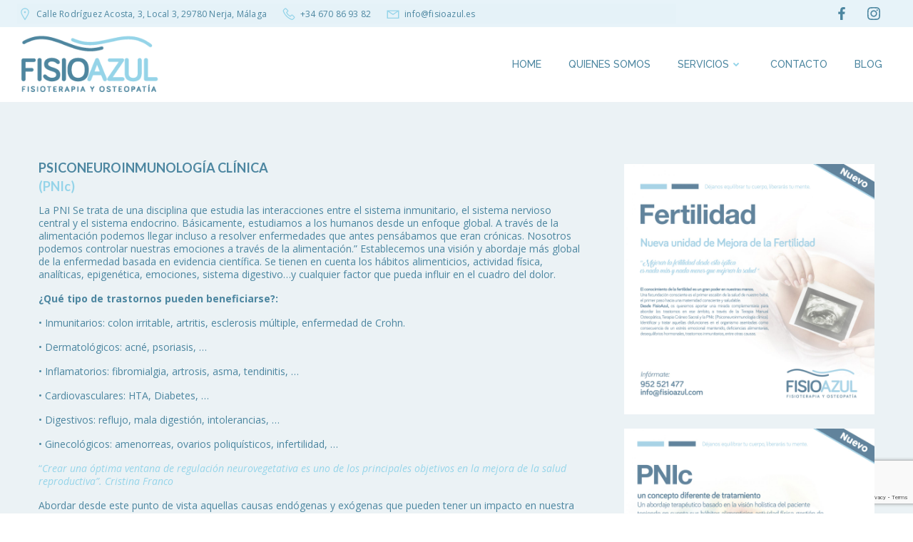

--- FILE ---
content_type: text/html; charset=UTF-8
request_url: http://www.fisioazul.com/servicios/psiconeuroinmunologia/
body_size: 26270
content:
<!DOCTYPE html>
<html lang="es">
<head>
    <meta charset="UTF-8">
    <meta name="viewport" content="width=device-width, initial-scale=1">
    <link rel="profile" href="http://gmpg.org/xfn/11">
    <title>PSICONEUROINMUNOLOGÍA &#8211; FISIOAZUL</title>
<meta name='robots' content='max-image-preview:large' />
<link rel='dns-prefetch' href='//www.fisioazul.com' />
<link rel='dns-prefetch' href='//www.google.com' />
<link rel='dns-prefetch' href='//fonts.googleapis.com' />
<link rel="alternate" type="application/rss+xml" title="FISIOAZUL &raquo; Feed" href="http://www.fisioazul.com/feed/" />
<link rel="alternate" type="application/rss+xml" title="FISIOAZUL &raquo; Feed de los comentarios" href="http://www.fisioazul.com/comments/feed/" />
<link rel="alternate" type="application/rss+xml" title="FISIOAZUL &raquo; Comentario PSICONEUROINMUNOLOGÍA del feed" href="http://www.fisioazul.com/servicios/psiconeuroinmunologia/feed/" />
<link rel="alternate" title="oEmbed (JSON)" type="application/json+oembed" href="http://www.fisioazul.com/wp-json/oembed/1.0/embed?url=http%3A%2F%2Fwww.fisioazul.com%2Fservicios%2Fpsiconeuroinmunologia%2F" />
<link rel="alternate" title="oEmbed (XML)" type="text/xml+oembed" href="http://www.fisioazul.com/wp-json/oembed/1.0/embed?url=http%3A%2F%2Fwww.fisioazul.com%2Fservicios%2Fpsiconeuroinmunologia%2F&#038;format=xml" />
<style id='wp-img-auto-sizes-contain-inline-css' type='text/css'>
img:is([sizes=auto i],[sizes^="auto," i]){contain-intrinsic-size:3000px 1500px}
/*# sourceURL=wp-img-auto-sizes-contain-inline-css */
</style>
<link rel='stylesheet' id='extend-builder-css-css' href='http://www.fisioazul.com/wp-content/plugins/colibri-page-builder-pro/extend-builder/assets/static/css/theme.css?ver=1.0.337-pro' type='text/css' media='all' />
<style id='extend-builder-css-inline-css' type='text/css'>
/* page css */
/* part css : theme-shapes */
.colibri-shape-circles {
background-image:url('http://www.fisioazul.com/wp-content/themes/colibri-wp/resources/images/header-shapes/circles.png')
}
.colibri-shape-10degree-stripes {
background-image:url('http://www.fisioazul.com/wp-content/themes/colibri-wp/resources/images/header-shapes/10degree-stripes.png')
}
.colibri-shape-rounded-squares-blue {
background-image:url('http://www.fisioazul.com/wp-content/themes/colibri-wp/resources/images/header-shapes/rounded-squares-blue.png')
}
.colibri-shape-many-rounded-squares-blue {
background-image:url('http://www.fisioazul.com/wp-content/themes/colibri-wp/resources/images/header-shapes/many-rounded-squares-blue.png')
}
.colibri-shape-two-circles {
background-image:url('http://www.fisioazul.com/wp-content/themes/colibri-wp/resources/images/header-shapes/two-circles.png')
}
.colibri-shape-circles-2 {
background-image:url('http://www.fisioazul.com/wp-content/themes/colibri-wp/resources/images/header-shapes/circles-2.png')
}
.colibri-shape-circles-3 {
background-image:url('http://www.fisioazul.com/wp-content/themes/colibri-wp/resources/images/header-shapes/circles-3.png')
}
.colibri-shape-circles-gradient {
background-image:url('http://www.fisioazul.com/wp-content/themes/colibri-wp/resources/images/header-shapes/circles-gradient.png')
}
.colibri-shape-circles-white-gradient {
background-image:url('http://www.fisioazul.com/wp-content/themes/colibri-wp/resources/images/header-shapes/circles-white-gradient.png')
}
.colibri-shape-waves {
background-image:url('http://www.fisioazul.com/wp-content/themes/colibri-wp/resources/images/header-shapes/waves.png')
}
.colibri-shape-waves-inverted {
background-image:url('http://www.fisioazul.com/wp-content/themes/colibri-wp/resources/images/header-shapes/waves-inverted.png')
}
.colibri-shape-dots {
background-image:url('http://www.fisioazul.com/wp-content/themes/colibri-wp/resources/images/header-shapes/dots.png')
}
.colibri-shape-left-tilted-lines {
background-image:url('http://www.fisioazul.com/wp-content/themes/colibri-wp/resources/images/header-shapes/left-tilted-lines.png')
}
.colibri-shape-right-tilted-lines {
background-image:url('http://www.fisioazul.com/wp-content/themes/colibri-wp/resources/images/header-shapes/right-tilted-lines.png')
}
.colibri-shape-right-tilted-strips {
background-image:url('http://www.fisioazul.com/wp-content/themes/colibri-wp/resources/images/header-shapes/right-tilted-strips.png')
}
/* part css : theme */

.h-y-container > *:not(:last-child), .h-x-container-inner > * {
  margin-bottom: 20px;
}
.h-x-container-inner, .h-column__content > .h-x-container > *:last-child {
  margin-bottom: -20px;
}
.h-x-container-inner > * {
  padding-left: 10px;
  padding-right: 10px;
}
.h-x-container-inner {
  margin-left: -10px;
  margin-right: -10px;
}
[class*=style-], [class*=local-style-], .h-global-transition, .h-global-transition-all, .h-global-transition-all * {
  transition-duration: 0.5s;
}
.wp-block-button .wp-block-button__link:not(.has-background),.wp-block-file .wp-block-file__button {
  background-color: #03a9f4;
  background-image: none;
}
.wp-block-button .wp-block-button__link:not(.has-background):hover,.wp-block-button .wp-block-button__link:not(.has-background):focus,.wp-block-button .wp-block-button__link:not(.has-background):active,.wp-block-file .wp-block-file__button:hover,.wp-block-file .wp-block-file__button:focus,.wp-block-file .wp-block-file__button:active {
  background-color: rgb(2, 110, 159);
  background-image: none;
}
.wp-block-button.is-style-outline .wp-block-button__link:not(.has-background) {
  color: #03a9f4;
  background-color: transparent;
  background-image: none;
  border-top-width: 2px;
  border-top-color: #03a9f4;
  border-top-style: solid;
  border-right-width: 2px;
  border-right-color: #03a9f4;
  border-right-style: solid;
  border-bottom-width: 2px;
  border-bottom-color: #03a9f4;
  border-bottom-style: solid;
  border-left-width: 2px;
  border-left-color: #03a9f4;
  border-left-style: solid;
}
.wp-block-button.is-style-outline .wp-block-button__link:not(.has-background):hover,.wp-block-button.is-style-outline .wp-block-button__link:not(.has-background):focus,.wp-block-button.is-style-outline .wp-block-button__link:not(.has-background):active {
  color: #fff;
  background-color: #03a9f4;
  background-image: none;
}
.has-background-color,*[class^="wp-block-"].is-style-solid-color {
  background-color: #03a9f4;
  background-image: none;
}
.has-colibri-color-1-background-color {
  background-color: #03a9f4;
  background-image: none;
}
.wp-block-button .wp-block-button__link.has-colibri-color-1-background-color {
  background-color: #03a9f4;
  background-image: none;
}
.wp-block-button .wp-block-button__link.has-colibri-color-1-background-color:hover,.wp-block-button .wp-block-button__link.has-colibri-color-1-background-color:focus,.wp-block-button .wp-block-button__link.has-colibri-color-1-background-color:active {
  background-color: rgb(2, 110, 159);
  background-image: none;
}
.wp-block-button.is-style-outline .wp-block-button__link.has-colibri-color-1-background-color {
  color: #03a9f4;
  background-color: transparent;
  background-image: none;
  border-top-width: 2px;
  border-top-color: #03a9f4;
  border-top-style: solid;
  border-right-width: 2px;
  border-right-color: #03a9f4;
  border-right-style: solid;
  border-bottom-width: 2px;
  border-bottom-color: #03a9f4;
  border-bottom-style: solid;
  border-left-width: 2px;
  border-left-color: #03a9f4;
  border-left-style: solid;
}
.wp-block-button.is-style-outline .wp-block-button__link.has-colibri-color-1-background-color:hover,.wp-block-button.is-style-outline .wp-block-button__link.has-colibri-color-1-background-color:focus,.wp-block-button.is-style-outline .wp-block-button__link.has-colibri-color-1-background-color:active {
  color: #fff;
  background-color: #03a9f4;
  background-image: none;
}
*[class^="wp-block-"].has-colibri-color-1-background-color,*[class^="wp-block-"] .has-colibri-color-1-background-color,*[class^="wp-block-"].is-style-solid-color.has-colibri-color-1-color,*[class^="wp-block-"].is-style-solid-color blockquote.has-colibri-color-1-color,*[class^="wp-block-"].is-style-solid-color blockquote.has-colibri-color-1-color p {
  background-color: #03a9f4;
  background-image: none;
}
.has-colibri-color-1-color {
  color: #03a9f4;
}
.has-colibri-color-2-background-color {
  background-color: #f79007;
  background-image: none;
}
.wp-block-button .wp-block-button__link.has-colibri-color-2-background-color {
  background-color: #f79007;
  background-image: none;
}
.wp-block-button .wp-block-button__link.has-colibri-color-2-background-color:hover,.wp-block-button .wp-block-button__link.has-colibri-color-2-background-color:focus,.wp-block-button .wp-block-button__link.has-colibri-color-2-background-color:active {
  background-color: rgb(162, 94, 5);
  background-image: none;
}
.wp-block-button.is-style-outline .wp-block-button__link.has-colibri-color-2-background-color {
  color: #f79007;
  background-color: transparent;
  background-image: none;
  border-top-width: 2px;
  border-top-color: #f79007;
  border-top-style: solid;
  border-right-width: 2px;
  border-right-color: #f79007;
  border-right-style: solid;
  border-bottom-width: 2px;
  border-bottom-color: #f79007;
  border-bottom-style: solid;
  border-left-width: 2px;
  border-left-color: #f79007;
  border-left-style: solid;
}
.wp-block-button.is-style-outline .wp-block-button__link.has-colibri-color-2-background-color:hover,.wp-block-button.is-style-outline .wp-block-button__link.has-colibri-color-2-background-color:focus,.wp-block-button.is-style-outline .wp-block-button__link.has-colibri-color-2-background-color:active {
  color: #fff;
  background-color: #f79007;
  background-image: none;
}
*[class^="wp-block-"].has-colibri-color-2-background-color,*[class^="wp-block-"] .has-colibri-color-2-background-color,*[class^="wp-block-"].is-style-solid-color.has-colibri-color-2-color,*[class^="wp-block-"].is-style-solid-color blockquote.has-colibri-color-2-color,*[class^="wp-block-"].is-style-solid-color blockquote.has-colibri-color-2-color p {
  background-color: #f79007;
  background-image: none;
}
.has-colibri-color-2-color {
  color: #f79007;
}
.has-colibri-color-3-background-color {
  background-color: #00bf87;
  background-image: none;
}
.wp-block-button .wp-block-button__link.has-colibri-color-3-background-color {
  background-color: #00bf87;
  background-image: none;
}
.wp-block-button .wp-block-button__link.has-colibri-color-3-background-color:hover,.wp-block-button .wp-block-button__link.has-colibri-color-3-background-color:focus,.wp-block-button .wp-block-button__link.has-colibri-color-3-background-color:active {
  background-color: rgb(0, 106, 75);
  background-image: none;
}
.wp-block-button.is-style-outline .wp-block-button__link.has-colibri-color-3-background-color {
  color: #00bf87;
  background-color: transparent;
  background-image: none;
  border-top-width: 2px;
  border-top-color: #00bf87;
  border-top-style: solid;
  border-right-width: 2px;
  border-right-color: #00bf87;
  border-right-style: solid;
  border-bottom-width: 2px;
  border-bottom-color: #00bf87;
  border-bottom-style: solid;
  border-left-width: 2px;
  border-left-color: #00bf87;
  border-left-style: solid;
}
.wp-block-button.is-style-outline .wp-block-button__link.has-colibri-color-3-background-color:hover,.wp-block-button.is-style-outline .wp-block-button__link.has-colibri-color-3-background-color:focus,.wp-block-button.is-style-outline .wp-block-button__link.has-colibri-color-3-background-color:active {
  color: #fff;
  background-color: #00bf87;
  background-image: none;
}
*[class^="wp-block-"].has-colibri-color-3-background-color,*[class^="wp-block-"] .has-colibri-color-3-background-color,*[class^="wp-block-"].is-style-solid-color.has-colibri-color-3-color,*[class^="wp-block-"].is-style-solid-color blockquote.has-colibri-color-3-color,*[class^="wp-block-"].is-style-solid-color blockquote.has-colibri-color-3-color p {
  background-color: #00bf87;
  background-image: none;
}
.has-colibri-color-3-color {
  color: #00bf87;
}
.has-colibri-color-4-background-color {
  background-color: #6632ff;
  background-image: none;
}
.wp-block-button .wp-block-button__link.has-colibri-color-4-background-color {
  background-color: #6632ff;
  background-image: none;
}
.wp-block-button .wp-block-button__link.has-colibri-color-4-background-color:hover,.wp-block-button .wp-block-button__link.has-colibri-color-4-background-color:focus,.wp-block-button .wp-block-button__link.has-colibri-color-4-background-color:active {
  background-color: rgb(68, 33, 170);
  background-image: none;
}
.wp-block-button.is-style-outline .wp-block-button__link.has-colibri-color-4-background-color {
  color: #6632ff;
  background-color: transparent;
  background-image: none;
  border-top-width: 2px;
  border-top-color: #6632ff;
  border-top-style: solid;
  border-right-width: 2px;
  border-right-color: #6632ff;
  border-right-style: solid;
  border-bottom-width: 2px;
  border-bottom-color: #6632ff;
  border-bottom-style: solid;
  border-left-width: 2px;
  border-left-color: #6632ff;
  border-left-style: solid;
}
.wp-block-button.is-style-outline .wp-block-button__link.has-colibri-color-4-background-color:hover,.wp-block-button.is-style-outline .wp-block-button__link.has-colibri-color-4-background-color:focus,.wp-block-button.is-style-outline .wp-block-button__link.has-colibri-color-4-background-color:active {
  color: #fff;
  background-color: #6632ff;
  background-image: none;
}
*[class^="wp-block-"].has-colibri-color-4-background-color,*[class^="wp-block-"] .has-colibri-color-4-background-color,*[class^="wp-block-"].is-style-solid-color.has-colibri-color-4-color,*[class^="wp-block-"].is-style-solid-color blockquote.has-colibri-color-4-color,*[class^="wp-block-"].is-style-solid-color blockquote.has-colibri-color-4-color p {
  background-color: #6632ff;
  background-image: none;
}
.has-colibri-color-4-color {
  color: #6632ff;
}
.has-colibri-color-5-background-color {
  background-color: #FFFFFF;
  background-image: none;
}
.wp-block-button .wp-block-button__link.has-colibri-color-5-background-color {
  background-color: #FFFFFF;
  background-image: none;
}
.wp-block-button .wp-block-button__link.has-colibri-color-5-background-color:hover,.wp-block-button .wp-block-button__link.has-colibri-color-5-background-color:focus,.wp-block-button .wp-block-button__link.has-colibri-color-5-background-color:active {
  background-color: rgb(102, 102, 102);
  background-image: none;
}
.wp-block-button.is-style-outline .wp-block-button__link.has-colibri-color-5-background-color {
  color: #FFFFFF;
  background-color: transparent;
  background-image: none;
  border-top-width: 2px;
  border-top-color: #FFFFFF;
  border-top-style: solid;
  border-right-width: 2px;
  border-right-color: #FFFFFF;
  border-right-style: solid;
  border-bottom-width: 2px;
  border-bottom-color: #FFFFFF;
  border-bottom-style: solid;
  border-left-width: 2px;
  border-left-color: #FFFFFF;
  border-left-style: solid;
}
.wp-block-button.is-style-outline .wp-block-button__link.has-colibri-color-5-background-color:hover,.wp-block-button.is-style-outline .wp-block-button__link.has-colibri-color-5-background-color:focus,.wp-block-button.is-style-outline .wp-block-button__link.has-colibri-color-5-background-color:active {
  color: #fff;
  background-color: #FFFFFF;
  background-image: none;
}
*[class^="wp-block-"].has-colibri-color-5-background-color,*[class^="wp-block-"] .has-colibri-color-5-background-color,*[class^="wp-block-"].is-style-solid-color.has-colibri-color-5-color,*[class^="wp-block-"].is-style-solid-color blockquote.has-colibri-color-5-color,*[class^="wp-block-"].is-style-solid-color blockquote.has-colibri-color-5-color p {
  background-color: #FFFFFF;
  background-image: none;
}
.has-colibri-color-5-color {
  color: #FFFFFF;
}
.has-colibri-color-6-background-color {
  background-color: #17252a;
  background-image: none;
}
.wp-block-button .wp-block-button__link.has-colibri-color-6-background-color {
  background-color: #17252a;
  background-image: none;
}
.wp-block-button .wp-block-button__link.has-colibri-color-6-background-color:hover,.wp-block-button .wp-block-button__link.has-colibri-color-6-background-color:focus,.wp-block-button .wp-block-button__link.has-colibri-color-6-background-color:active {
  background-color: rgb(23, 37, 42);
  background-image: none;
}
.wp-block-button.is-style-outline .wp-block-button__link.has-colibri-color-6-background-color {
  color: #17252a;
  background-color: transparent;
  background-image: none;
  border-top-width: 2px;
  border-top-color: #17252a;
  border-top-style: solid;
  border-right-width: 2px;
  border-right-color: #17252a;
  border-right-style: solid;
  border-bottom-width: 2px;
  border-bottom-color: #17252a;
  border-bottom-style: solid;
  border-left-width: 2px;
  border-left-color: #17252a;
  border-left-style: solid;
}
.wp-block-button.is-style-outline .wp-block-button__link.has-colibri-color-6-background-color:hover,.wp-block-button.is-style-outline .wp-block-button__link.has-colibri-color-6-background-color:focus,.wp-block-button.is-style-outline .wp-block-button__link.has-colibri-color-6-background-color:active {
  color: #fff;
  background-color: #17252a;
  background-image: none;
}
*[class^="wp-block-"].has-colibri-color-6-background-color,*[class^="wp-block-"] .has-colibri-color-6-background-color,*[class^="wp-block-"].is-style-solid-color.has-colibri-color-6-color,*[class^="wp-block-"].is-style-solid-color blockquote.has-colibri-color-6-color,*[class^="wp-block-"].is-style-solid-color blockquote.has-colibri-color-6-color p {
  background-color: #17252a;
  background-image: none;
}
.has-colibri-color-6-color {
  color: #17252a;
}
#colibri .woocommerce-store-notice,#colibri.woocommerce .content .h-section input[type=submit],#colibri.woocommerce-page  .content .h-section  input[type=button],#colibri.woocommerce .content .h-section  input[type=button],#colibri.woocommerce-page  .content .h-section .button,#colibri.woocommerce .content .h-section .button,#colibri.woocommerce-page  .content .h-section  a.button,#colibri.woocommerce .content .h-section  a.button,#colibri.woocommerce-page  .content .h-section button.button,#colibri.woocommerce .content .h-section button.button,#colibri.woocommerce-page  .content .h-section input.button,#colibri.woocommerce .content .h-section input.button,#colibri.woocommerce-page  .content .h-section input#submit,#colibri.woocommerce .content .h-section input#submit,#colibri.woocommerce-page  .content .h-section a.added_to_cart,#colibri.woocommerce .content .h-section a.added_to_cart,#colibri.woocommerce-page  .content .h-section .ui-slider-range,#colibri.woocommerce .content .h-section .ui-slider-range,#colibri.woocommerce-page  .content .h-section .ui-slider-handle,#colibri.woocommerce .content .h-section .ui-slider-handle {
  background-color: #03a9f4;
  background-image: none;
  border-top-width: 0px;
  border-top-color: #03a9f4;
  border-top-style: solid;
  border-right-width: 0px;
  border-right-color: #03a9f4;
  border-right-style: solid;
  border-bottom-width: 0px;
  border-bottom-color: #03a9f4;
  border-bottom-style: solid;
  border-left-width: 0px;
  border-left-color: #03a9f4;
  border-left-style: solid;
}
#colibri .woocommerce-store-notice:hover,#colibri .woocommerce-store-notice:focus,#colibri .woocommerce-store-notice:active,#colibri.woocommerce .content .h-section input[type=submit]:hover,#colibri.woocommerce .content .h-section input[type=submit]:focus,#colibri.woocommerce .content .h-section input[type=submit]:active,#colibri.woocommerce-page  .content .h-section  input[type=button]:hover,#colibri.woocommerce-page  .content .h-section  input[type=button]:focus,#colibri.woocommerce-page  .content .h-section  input[type=button]:active,#colibri.woocommerce .content .h-section  input[type=button]:hover,#colibri.woocommerce .content .h-section  input[type=button]:focus,#colibri.woocommerce .content .h-section  input[type=button]:active,#colibri.woocommerce-page  .content .h-section .button:hover,#colibri.woocommerce-page  .content .h-section .button:focus,#colibri.woocommerce-page  .content .h-section .button:active,#colibri.woocommerce .content .h-section .button:hover,#colibri.woocommerce .content .h-section .button:focus,#colibri.woocommerce .content .h-section .button:active,#colibri.woocommerce-page  .content .h-section  a.button:hover,#colibri.woocommerce-page  .content .h-section  a.button:focus,#colibri.woocommerce-page  .content .h-section  a.button:active,#colibri.woocommerce .content .h-section  a.button:hover,#colibri.woocommerce .content .h-section  a.button:focus,#colibri.woocommerce .content .h-section  a.button:active,#colibri.woocommerce-page  .content .h-section button.button:hover,#colibri.woocommerce-page  .content .h-section button.button:focus,#colibri.woocommerce-page  .content .h-section button.button:active,#colibri.woocommerce .content .h-section button.button:hover,#colibri.woocommerce .content .h-section button.button:focus,#colibri.woocommerce .content .h-section button.button:active,#colibri.woocommerce-page  .content .h-section input.button:hover,#colibri.woocommerce-page  .content .h-section input.button:focus,#colibri.woocommerce-page  .content .h-section input.button:active,#colibri.woocommerce .content .h-section input.button:hover,#colibri.woocommerce .content .h-section input.button:focus,#colibri.woocommerce .content .h-section input.button:active,#colibri.woocommerce-page  .content .h-section input#submit:hover,#colibri.woocommerce-page  .content .h-section input#submit:focus,#colibri.woocommerce-page  .content .h-section input#submit:active,#colibri.woocommerce .content .h-section input#submit:hover,#colibri.woocommerce .content .h-section input#submit:focus,#colibri.woocommerce .content .h-section input#submit:active,#colibri.woocommerce-page  .content .h-section a.added_to_cart:hover,#colibri.woocommerce-page  .content .h-section a.added_to_cart:focus,#colibri.woocommerce-page  .content .h-section a.added_to_cart:active,#colibri.woocommerce .content .h-section a.added_to_cart:hover,#colibri.woocommerce .content .h-section a.added_to_cart:focus,#colibri.woocommerce .content .h-section a.added_to_cart:active,#colibri.woocommerce-page  .content .h-section .ui-slider-range:hover,#colibri.woocommerce-page  .content .h-section .ui-slider-range:focus,#colibri.woocommerce-page  .content .h-section .ui-slider-range:active,#colibri.woocommerce .content .h-section .ui-slider-range:hover,#colibri.woocommerce .content .h-section .ui-slider-range:focus,#colibri.woocommerce .content .h-section .ui-slider-range:active,#colibri.woocommerce-page  .content .h-section .ui-slider-handle:hover,#colibri.woocommerce-page  .content .h-section .ui-slider-handle:focus,#colibri.woocommerce-page  .content .h-section .ui-slider-handle:active,#colibri.woocommerce .content .h-section .ui-slider-handle:hover,#colibri.woocommerce .content .h-section .ui-slider-handle:focus,#colibri.woocommerce .content .h-section .ui-slider-handle:active {
  background-color: rgb(2, 110, 159);
  background-image: none;
  border-top-width: 0px;
  border-top-color: rgb(2, 110, 159);
  border-top-style: solid;
  border-right-width: 0px;
  border-right-color: rgb(2, 110, 159);
  border-right-style: solid;
  border-bottom-width: 0px;
  border-bottom-color: rgb(2, 110, 159);
  border-bottom-style: solid;
  border-left-width: 0px;
  border-left-color: rgb(2, 110, 159);
  border-left-style: solid;
}
#colibri.woocommerce-page  .content .h-section .star-rating::before,#colibri.woocommerce .content .h-section .star-rating::before,#colibri.woocommerce-page  .content .h-section .star-rating span::before,#colibri.woocommerce .content .h-section .star-rating span::before {
  color: #03a9f4;
}
#colibri.woocommerce-page  .content .h-section .price,#colibri.woocommerce .content .h-section .price {
  color: #03a9f4;
}
#colibri.woocommerce-page  .content .h-section .price del,#colibri.woocommerce .content .h-section .price del {
  color: rgb(84, 194, 244);
}
#colibri.woocommerce-page  .content .h-section .onsale,#colibri.woocommerce .content .h-section .onsale {
  background-color: #03a9f4;
  background-image: none;
}
#colibri.woocommerce-page  .content .h-section .onsale:hover,#colibri.woocommerce-page  .content .h-section .onsale:focus,#colibri.woocommerce-page  .content .h-section .onsale:active,#colibri.woocommerce .content .h-section .onsale:hover,#colibri.woocommerce .content .h-section .onsale:focus,#colibri.woocommerce .content .h-section .onsale:active {
  background-color: rgb(2, 110, 159);
  background-image: none;
}
#colibri.woocommerce ul.products li.product h2:hover {
  color: #03a9f4;
}
#colibri.woocommerce-page  .content .h-section .woocommerce-pagination .page-numbers.current,#colibri.woocommerce .content .h-section .woocommerce-pagination .page-numbers.current,#colibri.woocommerce-page  .content .h-section .woocommerce-pagination a.page-numbers:hover,#colibri.woocommerce .content .h-section .woocommerce-pagination a.page-numbers:hover {
  background-color: #03a9f4;
  background-image: none;
}
#colibri.woocommerce-page  .content .h-section .comment-form-rating .stars a,#colibri.woocommerce .content .h-section .comment-form-rating .stars a {
  color: #03a9f4;
}
.h-section-global-spacing {
  padding-top: 90px;
  padding-bottom: 90px;
}
#colibri .colibri-language-switcher {
  background-color: white;
  background-image: none;
  top: 80px;
  border-top-width: 0px;
  border-top-style: none;
  border-top-left-radius: 4px;
  border-top-right-radius: 0px;
  border-right-width: 0px;
  border-right-style: none;
  border-bottom-width: 0px;
  border-bottom-style: none;
  border-bottom-left-radius: 4px;
  border-bottom-right-radius: 0px;
  border-left-width: 0px;
  border-left-style: none;
}
#colibri .colibri-language-switcher .lang-item {
  padding-top: 14px;
  padding-right: 18px;
  padding-bottom: 14px;
  padding-left: 18px;
}
body {
  font-family: Open Sans;
  font-weight: 400;
  font-size: 16px;
  line-height: 1.7;
  color: rgb(149, 212, 233);
  font-style: normal;
}
body a {
  font-family: Open Sans;
  font-weight: 400;
  text-decoration: none;
  font-size: 1em;
  line-height: 1.5;
  color: rgb(149, 212, 233);
}
body p {
  margin-bottom: 16px;
  font-family: Open Sans;
  font-weight: 400;
  font-size: 16px;
  line-height: 1.7;
  color: rgb(149, 212, 233);
  font-style: normal;
}
body .h-lead p {
  margin-bottom: 16px;
  font-family: Open Sans;
  font-weight: 300;
  font-size: 1.25em;
  line-height: 1.5;
  color: rgb(76, 134, 160);
}
body blockquote p {
  margin-bottom: 16px;
  font-family: Open Sans;
  font-weight: 400;
  font-size: 16px;
  line-height: 1.6;
  color: rgb(76, 134, 160);
  letter-spacing: 1px;
}
body h1 {
  margin-bottom: 16px;
  font-family: Open Sans;
  font-weight: 300;
  font-size: 3.375em;
  line-height: 1.26;
  color: rgb(76, 134, 160);
}
body h2 {
  margin-bottom: 16px;
  font-family: Open Sans;
  font-weight: 300;
  font-size: 2.625em;
  line-height: 1.143;
  color: rgb(76, 134, 160);
}
body h3 {
  margin-bottom: 16px;
  font-family: Open Sans;
  font-weight: 300;
  font-size: 2.25em;
  line-height: 1.25;
  color: rgb(76, 134, 160);
}
body h4 {
  margin-bottom: 16px;
  font-family: Open Sans;
  font-weight: 600;
  font-size: 1.25em;
  line-height: 1.6;
  color: rgb(76, 134, 160);
}
body h5 {
  margin-bottom: 16px;
  font-family: Open Sans;
  font-weight: 600;
  font-size: 1.125em;
  line-height: 1.55;
  color: rgb(76, 134, 160);
}
body h6 {
  margin-bottom: 16px;
  font-family: Open Sans;
  font-weight: 600;
  font-size: 1em;
  line-height: 1.6;
  color: rgb(76, 134, 160);
}
.has-colibri-color-7-background-color {
  background-color: rgb(149, 212, 233);
  background-image: none;
}
.wp-block-button .wp-block-button__link.has-colibri-color-7-background-color {
  background-color: rgb(149, 212, 233);
  background-image: none;
}
.wp-block-button .wp-block-button__link.has-colibri-color-7-background-color:hover,.wp-block-button .wp-block-button__link.has-colibri-color-7-background-color:focus,.wp-block-button .wp-block-button__link.has-colibri-color-7-background-color:active {
  background-color: rgb(95, 135, 148);
  background-image: none;
}
.wp-block-button.is-style-outline .wp-block-button__link.has-colibri-color-7-background-color {
  color: rgb(149, 212, 233);
  background-color: transparent;
  background-image: none;
  border-top-width: 2px;
  border-top-color: rgb(149, 212, 233);
  border-top-style: solid;
  border-right-width: 2px;
  border-right-color: rgb(149, 212, 233);
  border-right-style: solid;
  border-bottom-width: 2px;
  border-bottom-color: rgb(149, 212, 233);
  border-bottom-style: solid;
  border-left-width: 2px;
  border-left-color: rgb(149, 212, 233);
  border-left-style: solid;
}
.wp-block-button.is-style-outline .wp-block-button__link.has-colibri-color-7-background-color:hover,.wp-block-button.is-style-outline .wp-block-button__link.has-colibri-color-7-background-color:focus,.wp-block-button.is-style-outline .wp-block-button__link.has-colibri-color-7-background-color:active {
  color: #fff;
  background-color: rgb(149, 212, 233);
  background-image: none;
}
*[class^="wp-block-"].has-colibri-color-7-background-color,*[class^="wp-block-"] .has-colibri-color-7-background-color,*[class^="wp-block-"].is-style-solid-color.has-colibri-color-7-color,*[class^="wp-block-"].is-style-solid-color blockquote.has-colibri-color-7-color,*[class^="wp-block-"].is-style-solid-color blockquote.has-colibri-color-7-color p {
  background-color: rgb(149, 212, 233);
  background-image: none;
}
.has-colibri-color-7-color {
  color: rgb(149, 212, 233);
}
.has-colibri-color-8-background-color {
  background-color: rgb(76, 134, 160);
  background-image: none;
}
.wp-block-button .wp-block-button__link.has-colibri-color-8-background-color {
  background-color: rgb(76, 134, 160);
  background-image: none;
}
.wp-block-button .wp-block-button__link.has-colibri-color-8-background-color:hover,.wp-block-button .wp-block-button__link.has-colibri-color-8-background-color:focus,.wp-block-button .wp-block-button__link.has-colibri-color-8-background-color:active {
  background-color: rgb(23, 117, 160);
  background-image: none;
}
.wp-block-button.is-style-outline .wp-block-button__link.has-colibri-color-8-background-color {
  color: rgb(76, 134, 160);
  background-color: transparent;
  background-image: none;
  border-top-width: 2px;
  border-top-color: rgb(76, 134, 160);
  border-top-style: solid;
  border-right-width: 2px;
  border-right-color: rgb(76, 134, 160);
  border-right-style: solid;
  border-bottom-width: 2px;
  border-bottom-color: rgb(76, 134, 160);
  border-bottom-style: solid;
  border-left-width: 2px;
  border-left-color: rgb(76, 134, 160);
  border-left-style: solid;
}
.wp-block-button.is-style-outline .wp-block-button__link.has-colibri-color-8-background-color:hover,.wp-block-button.is-style-outline .wp-block-button__link.has-colibri-color-8-background-color:focus,.wp-block-button.is-style-outline .wp-block-button__link.has-colibri-color-8-background-color:active {
  color: #fff;
  background-color: rgb(76, 134, 160);
  background-image: none;
}
*[class^="wp-block-"].has-colibri-color-8-background-color,*[class^="wp-block-"] .has-colibri-color-8-background-color,*[class^="wp-block-"].is-style-solid-color.has-colibri-color-8-color,*[class^="wp-block-"].is-style-solid-color blockquote.has-colibri-color-8-color,*[class^="wp-block-"].is-style-solid-color blockquote.has-colibri-color-8-color p {
  background-color: rgb(76, 134, 160);
  background-image: none;
}
.has-colibri-color-8-color {
  color: rgb(76, 134, 160);
}
 .content.colibri-main-content-single .main-section,.content.colibri-main-content-archive .main-section {
  background-color: rgb(245, 247, 248);
  background-image: none;
  padding-top: 0px;
  padding-bottom: 90px;
}
 .content.colibri-main-content-single .main-section .main-row,.content.colibri-main-content-archive .main-section .main-row {
  box-shadow: none;
}
 .content.colibri-main-content-single .main-section .main-section-inner,.content.colibri-main-content-archive .main-section .main-section-inner {
  margin-top: -58px;
}
 .content.colibri-main-content-single .main-section .colibri-sidebar.blog-sidebar-right,.content.colibri-main-content-archive .main-section .colibri-sidebar.blog-sidebar-right {
  width: 25% ;
  flex: 0 0 auto;
  -ms-flex: 0 0 auto;
  max-width: 25%;
}


@media (min-width: 768px) and (max-width: 1023px){
.h-section-global-spacing {
  padding-top: 60px;
  padding-bottom: 60px;
}
 .content.colibri-main-content-single .main-section .colibri-sidebar.blog-sidebar-right,.content.colibri-main-content-archive .main-section .colibri-sidebar.blog-sidebar-right {
  width: 33.33% ;
  flex: 0 0 auto;
  -ms-flex: 0 0 auto;
  max-width: 33.33%;
}

}

@media (max-width: 767px){
.h-section-global-spacing {
  padding-top: 30px;
  padding-bottom: 30px;
}
 .content.colibri-main-content-single .main-section .colibri-sidebar.blog-sidebar-right,.content.colibri-main-content-archive .main-section .colibri-sidebar.blog-sidebar-right {
  width: 100% ;
  flex: 0 0 auto;
  -ms-flex: 0 0 auto;
  max-width: 100%;
}

}
/* part css : page */
#colibri .style-1154 {
  height: auto;
  min-height: unset;
  background-color: rgba(76, 134, 160, 0.11);
  background-image: none;
}
#colibri .style-1156 {
  text-align: center;
  height: auto;
  min-height: unset;
}
#colibri .style-1157-image {
  opacity: 1;
}
#colibri .style-1157-caption {
  margin-top: 10px;
}
#colibri .style-1157-frameImage {
  z-index: -1;
  transform: translateX(10%) translateY(10%);
  transform-origin: center center 0px;
  background-color: rgb(0,0,0);
  height: 100%;
  width: 100% ;
  border-top-width: 10px;
  border-top-color: rgb(0,0,0);
  border-top-style: none;
  border-right-width: 10px;
  border-right-color: rgb(0,0,0);
  border-right-style: none;
  border-bottom-width: 10px;
  border-bottom-color: rgb(0,0,0);
  border-bottom-style: none;
  border-left-width: 10px;
  border-left-color: rgb(0,0,0);
  border-left-style: none;
}
#colibri .style-1158-image {
  opacity: 1;
}
#colibri .style-1158-caption {
  margin-top: 10px;
}
#colibri .style-1158-frameImage {
  z-index: -1;
  transform: translateX(10%) translateY(10%);
  transform-origin: center center 0px;
  background-color: rgb(0,0,0);
  height: 100%;
  width: 100% ;
  border-top-width: 10px;
  border-top-color: rgb(0,0,0);
  border-top-style: none;
  border-right-width: 10px;
  border-right-color: rgb(0,0,0);
  border-right-style: none;
  border-bottom-width: 10px;
  border-bottom-color: rgb(0,0,0);
  border-bottom-style: none;
  border-left-width: 10px;
  border-left-color: rgb(0,0,0);
  border-left-style: none;
}
#colibri .style-1159 {
  text-align: left;
  height: auto;
  min-height: unset;
}
#colibri .style-1160 {
  text-align: left;
  font-family: Lato;
  font-weight: 700;
  font-size: 18px;
  line-height: 0.6;
  color: rgb(76, 134, 160);
}
#colibri .style-1160 p {
  font-family: Lato;
  font-weight: 700;
  font-size: 18px;
  line-height: 0.6;
  color: rgb(76, 134, 160);
}
#colibri .style-1160 ul {
  list-style-type: disc;
}
#colibri .style-1160 ol {
  list-style-type: decimal;
}
#colibri .style-1161 {
  font-family: Lato;
  font-weight: 300;
  font-style: normal;
  text-decoration: none;
  text-transform: none;
  font-size: 14px;
  line-height: 1.3;
  color: rgb(76, 134, 160);
}
#colibri .style-1161 p {
  font-family: Lato;
  font-weight: 300;
  font-style: normal;
  text-decoration: none;
  text-transform: none;
  font-size: 14px;
  line-height: 1.3;
  color: rgb(76, 134, 160);
}
#colibri .style-1161 ul {
  list-style-type: disc;
}
#colibri .style-1161 ol {
  list-style-type: decimal;
}
#colibri .style-1163 {
  text-align: center;
  height: auto;
  min-height: unset;
}
#colibri .style-1164 {
  height: 50px;
}
#colibri .style-local-519-c12-outer {
  width: 33.33% ;
  flex: 0 0 auto;
  -ms-flex: 0 0 auto;
}
#colibri .style-local-519-c15-outer {
  width: 66.66% ;
  flex: 0 0 auto;
  -ms-flex: 0 0 auto;
}
#colibri .style-local-519-c19-outer {
  width: 100% ;
  flex: 0 0 auto;
  -ms-flex: 0 0 auto;
}
.style-4 > .h-y-container > *:not(:last-child) {
  margin-bottom: 12px;
}
#colibri .style-4 {
  text-align: center;
  height: auto;
  min-height: unset;
}
.style-8 > .h-y-container > *:not(:last-child) {
  margin-bottom: 13px;
}
#colibri .style-8 {
  text-align: right;
  height: auto;
  min-height: unset;
  background-color: unset;
  background-image: none;
}
#colibri .h-navigation_sticky .style-8,#colibri .h-navigation_sticky.style-8 {
  text-align: right;
  height: auto;
  min-height: unset;
}
#colibri .style-10-offscreen {
  background-color: rgb(76, 134, 160);
  background-image: none;
  width: 312px !important;
}
#colibri .style-10-offscreenOverlay {
  background-color: rgba(0,0,0,0.5);
  background-image: none;
}
#colibri .style-10  .h-hamburger-icon {
  background-color: rgba(0, 0, 0, 0.1);
  background-image: none;
  border-top-width: 0px;
  border-top-color: rgb(76, 134, 160);
  border-top-style: solid;
  border-top-left-radius: 100%;
  border-top-right-radius: 100%;
  border-right-width: 0px;
  border-right-color: rgb(76, 134, 160);
  border-right-style: solid;
  border-bottom-width: 0px;
  border-bottom-color: rgb(76, 134, 160);
  border-bottom-style: solid;
  border-bottom-left-radius: 100%;
  border-bottom-right-radius: 100%;
  border-left-width: 0px;
  border-left-color: rgb(76, 134, 160);
  border-left-style: solid;
  fill: rgb(76, 134, 160);
  padding-top: 1px;
  padding-right: 1px;
  padding-bottom: 1px;
  padding-left: 1px;
  width: 40px;
  height: 40px;
}
#colibri .style-13 {
  text-align: center;
  height: auto;
  min-height: unset;
}
#colibri .style-14-image {
  max-height: 70px;
}
#colibri .style-14 a,#colibri .style-14  .logo-text {
  color: #ffffff;
  text-decoration: none;
  font-size: 18px;
}
#colibri .h-navigation_sticky .style-14-image,#colibri .h-navigation_sticky.style-14-image {
  max-height: 70px;
}
#colibri .h-navigation_sticky .style-14 a,#colibri .h-navigation_sticky .style-14  .logo-text,#colibri .h-navigation_sticky.style-14 a,#colibri .h-navigation_sticky.style-14  .logo-text {
  color: #000000;
  text-decoration: none;
}
#colibri .style-20 {
  background-color: rgb(231, 243, 249);
  background-image: none;
  padding-top: 5px;
  padding-right: 15px;
  padding-bottom: 5px;
  padding-left: 15px;
}
#colibri .style-23 {
  text-align: center;
  height: auto;
  min-height: unset;
}
#colibri .style-670-image {
  max-height: 87px;
}
#colibri .style-670 a,#colibri .style-670  .logo-text {
  color: #ffffff;
  text-decoration: none;
  font-size: 24px;
}
#colibri .style-670 .logo-text {
  color: #FFFFFF;
}
#colibri .h-navigation_sticky .style-670-image,#colibri .h-navigation_sticky.style-670-image {
  max-height: 61px;
}
#colibri .h-navigation_sticky .style-670 a,#colibri .h-navigation_sticky .style-670  .logo-text,#colibri .h-navigation_sticky.style-670 a,#colibri .h-navigation_sticky.style-670  .logo-text {
  color: #000000;
  text-decoration: none;
}
#colibri .style-679 .social-icon-container {
  margin-right: 17px;
  padding-top: 5px;
  padding-right: 5px;
  padding-bottom: 5px;
  padding-left: 5px;
}
#colibri .style-679 .icon-container {
  fill: rgb(76, 134, 160);
  width: 18px ;
  height: 18px;
}
#colibri .style-679 .icon-container:hover {
  fill: rgb(149, 212, 233);
}
#colibri .style-679 .icon-container:hover {
  fill: rgb(149, 212, 233);
}
#colibri .style-780 {
  animation-duration: 0.5s;
  background-color: rgb(255, 255, 255);
  background-image: none;
  padding-top: 9px;
  padding-right: 0px;
  padding-bottom: 9px;
  padding-left: 0px;
  margin-top: 0px;
  margin-right: 0px;
  margin-bottom: 0px;
  margin-left: 0px;
}
#colibri .h-navigation_sticky .style-780,#colibri .h-navigation_sticky.style-780 {
  background-color: #ffffff;
  background-image: none;
  padding-top: 0px;
  padding-bottom: 0px;
  box-shadow: 0px 0px 4px 0px rgba(0,0,0,0.5) ;
}
#colibri .style-1009 {
  text-align: left;
  height: auto;
  min-height: unset;
  background-color: rgba(76, 134, 160, 0.01);
  background-image: none;
}
#colibri .style-1056-icon {
  fill: rgb(149, 212, 233);
  width: 22px ;
  height: 22px;
  padding-left: 0px;
  border-top-width: 2px;
  border-top-color: #03a9f4;
  border-top-style: none;
  border-right-width: 2px;
  border-right-color: #03a9f4;
  border-right-style: none;
  border-bottom-width: 2px;
  border-bottom-color: #03a9f4;
  border-bottom-style: none;
  border-left-width: 2px;
  border-left-color: #03a9f4;
  border-left-style: none;
}
#colibri .style-1056-icon:hover {
  background-color: rgba(3, 169, 244, 0);
  background-image: none;
}
#colibri .style-1056 .list-item-text-wrapper {
  horizontal-align: start;
  padding-right: 0px;
  padding-bottom: 0px;
}
#colibri .style-1056 .list-text {
  margin-left: 5px;
  color: rgb(76, 134, 160);
  font-family: Open Sans;
  font-weight: 400;
  text-transform: none;
  font-size: 12px;
  letter-spacing: 0.2px;
}
#colibri .style-1056 .list-divider {
  color: rgb(0,0,0);
  width: 100% ;
  height: 100%;
  border-top-width: 0px;
  border-top-style: solid;
  border-right-width: 0px;
  border-right-style: solid;
  border-bottom-width: 0px;
  border-bottom-color: rgb(0,0,0);
  border-bottom-style: solid;
  border-left-width: 1px;
  border-left-style: solid;
  margin-left: 0px;
}
#colibri .style-1056 .list-container-divider {
  width: 1px ;
  padding-top: 0px;
  padding-right: 10px;
  padding-bottom: 0px;
  padding-left: 10px;
  height: 100%;
}
#colibri .style-1096 >  div > .colibri-menu-container > ul.colibri-menu > li > a {
  padding-top: 15px;
  padding-bottom: 15px;
  border-top-width: 0px;
  border-top-color: #808080;
  border-top-style: solid;
  border-right-width: 0px;
  border-right-color: #808080;
  border-right-style: solid;
  border-bottom-width: 1px;
  border-bottom-color: rgba(221, 221, 221, 0.25);
  border-bottom-style: solid;
  border-left-width: 0px;
  border-left-color: #808080;
  border-left-style: solid;
  margin-right: 20px;
  margin-left: 20px;
  font-family: Raleway;
  font-size: 14px;
  color: white;
}
#colibri .style-1096  >  div > .colibri-menu-container > ul.colibri-menu > li.hover  > a {
  background-color: unset;
  background-image: none;
  color: rgb(149, 212, 233);
}
#colibri .style-1096  >  div > .colibri-menu-container > ul.colibri-menu > li:hover > a,#colibri .style-1096  >  div > .colibri-menu-container > ul.colibri-menu > li.hover  > a {
  background-color: unset;
  background-image: none;
  color: rgb(149, 212, 233);
}
#colibri .style-1096  >  div > .colibri-menu-container > ul.colibri-menu > li.current_page_item > a,#colibri .style-1096  >  div > .colibri-menu-container > ul.colibri-menu > li.current_page_item > a:hover {
  padding-top: 15px;
  padding-bottom: 15px;
  border-top-width: 0px;
  border-top-color: #808080;
  border-top-style: solid;
  border-right-width: 0px;
  border-right-color: #808080;
  border-right-style: solid;
  border-bottom-width: 1px;
  border-bottom-color: rgba(221, 221, 221, 0.25);
  border-bottom-style: solid;
  border-left-width: 0px;
  border-left-color: #808080;
  border-left-style: solid;
  margin-right: 20px;
  margin-left: 20px;
  font-family: Raleway;
  font-size: 14px;
  color: rgb(149, 212, 233);
}
#colibri .style-1096 >  div > .colibri-menu-container > ul.colibri-menu li > ul {
  background-color: rgba(0,0,0,0);
  background-image: none;
  margin-top: 0px;
  margin-right: 0px;
  margin-bottom: 0px;
  margin-left: 0px;
  padding-top: 0px;
  padding-right: 0px;
  padding-bottom: 0px;
  padding-left: 0px;
}
#colibri .style-1096 >  div > .colibri-menu-container > ul.colibri-menu li > ul > li > a {
  padding-top: 15px;
  padding-right: 20px;
  padding-bottom: 15px;
  padding-left: 40px;
  border-top-width: 0px;
  border-top-color: #808080;
  border-top-style: solid;
  border-right-width: 0px;
  border-right-color: #808080;
  border-right-style: solid;
  border-bottom-width: 0px;
  border-bottom-color: rgba(245, 247, 248, 0.25);
  border-bottom-style: solid;
  border-left-width: 0px;
  border-left-color: #808080;
  border-left-style: solid;
  background-color: rgba(0,0,0,0);
  background-image: none;
  font-family: Raleway;
  font-size: 14px;
  color: white;
}
#colibri .style-1096  >  div > .colibri-menu-container > ul.colibri-menu li > ul > li.hover  > a {
  color: #f79007;
}
#colibri .style-1096  >  div > .colibri-menu-container > ul.colibri-menu li > ul > li:hover > a,#colibri .style-1096  >  div > .colibri-menu-container > ul.colibri-menu li > ul > li.hover  > a {
  color: #f79007;
}
#colibri .style-1096 >  div > .colibri-menu-container > ul.colibri-menu li > ul > li.current_page_item > a,#colibri .style-1096  >  div > .colibri-menu-container > ul.colibri-menu li > ul > li.current_page_item > a:hover {
  padding-top: 15px;
  padding-right: 20px;
  padding-bottom: 15px;
  padding-left: 40px;
  border-top-width: 0px;
  border-top-color: #808080;
  border-top-style: solid;
  border-right-width: 0px;
  border-right-color: #808080;
  border-right-style: solid;
  border-bottom-width: 0px;
  border-bottom-color: rgba(245, 247, 248, 0.25);
  border-bottom-style: solid;
  border-left-width: 0px;
  border-left-color: #808080;
  border-left-style: solid;
  background-color: rgba(0,0,0,0);
  background-image: none;
  font-family: Raleway;
  font-size: 14px;
  color: rgb(149, 212, 233);
}
#colibri .style-1096 >  div > .colibri-menu-container > ul.colibri-menu  li > a > svg,#colibri .style-1096 >  div > .colibri-menu-container > ul.colibri-menu  li > a >  .arrow-wrapper {
  padding-right: 0px;
  padding-left: 0px;
  color: #FFFFFF;
}
#colibri .style-1096 >  div > .colibri-menu-container > ul.colibri-menu li.current_page_item > a > svg,#colibri .style-1096 >  div > .colibri-menu-container > ul.colibri-menu > li.current_page_item:hover > a > svg,#colibri .style-1096 >  div > .colibri-menu-container > ul.colibri-menu li.current_page_item > a > .arrow-wrapper,#colibri .style-1096 >  div > .colibri-menu-container > ul.colibri-menu > li.current_page_item:hover > a > .arrow-wrapper {
  padding-right: 0px;
  padding-left: 0px;
  color: #FFFFFF;
}
#colibri .style-1096 >  div > .colibri-menu-container > ul.colibri-menu li > ul  li > a > svg,#colibri .style-1096 >  div > .colibri-menu-container > ul.colibri-menu li > ul  li > a >  .arrow-wrapper {
  color: white;
  padding-right: 0px;
  padding-left: 0px;
}
#colibri .style-1096 >  div > .colibri-menu-container > ul.colibri-menu li > ul li.current_page_item > a > svg,#colibri .style-1096 >  div > .colibri-menu-container > ul.colibri-menu li > ul > li.current_page_item:hover > a > svg,#colibri .style-1096 >  div > .colibri-menu-container > ul.colibri-menu li > ul li.current_page_item > a > .arrow-wrapper,#colibri .style-1096 >  div > .colibri-menu-container > ul.colibri-menu li > ul > li.current_page_item:hover > a > .arrow-wrapper {
  color: white;
  padding-right: 0px;
  padding-left: 0px;
}
#colibri .style-1097 >  div > .colibri-menu-container > ul.colibri-menu {
  justify-content: flex-end;
}
#colibri .style-1097 >  div > .colibri-menu-container > ul.colibri-menu > li {
  margin-top: 0px;
  margin-right: 19px;
  margin-bottom: 0px;
  margin-left: 19px;
  padding-top: 10px;
  padding-right: 0px;
  padding-bottom: 10px;
  padding-left: 0px;
}
#colibri .style-1097 >  div > .colibri-menu-container > ul.colibri-menu > li.current_page_item,#colibri .style-1097  >  div > .colibri-menu-container > ul.colibri-menu > li.current_page_item:hover {
  margin-top: 0px;
  margin-right: 19px;
  margin-bottom: 0px;
  margin-left: 19px;
  padding-top: 10px;
  padding-right: 0px;
  padding-bottom: 10px;
  padding-left: 0px;
}
#colibri .style-1097 >  div > .colibri-menu-container > ul.colibri-menu > li > a {
  font-family: Raleway;
  font-weight: 500;
  text-transform: uppercase;
  font-size: 14px;
  line-height: 1.5em;
  letter-spacing: 0px;
  color: rgb(76, 134, 160);
}
#colibri .style-1097  >  div > .colibri-menu-container > ul.colibri-menu > li.hover  > a {
  color: rgb(149, 212, 233);
}
#colibri .style-1097  >  div > .colibri-menu-container > ul.colibri-menu > li:hover > a,#colibri .style-1097  >  div > .colibri-menu-container > ul.colibri-menu > li.hover  > a {
  color: rgb(149, 212, 233);
}
#colibri .style-1097  >  div > .colibri-menu-container > ul.colibri-menu > li.current_page_item > a,#colibri .style-1097  >  div > .colibri-menu-container > ul.colibri-menu > li.current_page_item > a:hover {
  font-family: Raleway;
  font-weight: 500;
  text-transform: uppercase;
  font-size: 14px;
  line-height: 1.5em;
  letter-spacing: 0px;
  color: rgb(149, 212, 233);
}
#colibri .style-1097 >  div > .colibri-menu-container > ul.colibri-menu li > ul {
  background-color: #ffffff;
  background-image: none;
  margin-right: 5px;
  margin-left: 5px;
  box-shadow: 0px 1px 2px 0px rgba(0, 0, 0, 0.2) ;
  border-top-width: 0px;
  border-top-style: none;
  border-top-left-radius: 5px;
  border-top-right-radius: 5px;
  border-right-width: 0px;
  border-right-style: none;
  border-bottom-width: 0px;
  border-bottom-style: none;
  border-bottom-left-radius: 5px;
  border-bottom-right-radius: 5px;
  border-left-width: 0px;
  border-left-style: none;
}
#colibri .style-1097 >  div > .colibri-menu-container > ul.colibri-menu li > ul  li {
  padding-top: 7px;
  padding-right: 22px;
  padding-bottom: 7px;
  padding-left: 22px;
  border-top-width: 0px;
  border-top-style: none;
  border-right-width: 0px;
  border-right-style: none;
  border-bottom-width: 1px;
  border-bottom-color: rgb(227, 231, 233);
  border-bottom-style: solid;
  border-left-width: 0px;
  border-left-style: none;
  background-color: #FFFFFF;
  background-image: none;
}
#colibri .style-1097  >  div > .colibri-menu-container > ul.colibri-menu li > ul > li.hover {
  background-color: rgb(149, 212, 233);
}
#colibri .style-1097  >  div > .colibri-menu-container > ul.colibri-menu li > ul > li:hover,#colibri .style-1097  >  div > .colibri-menu-container > ul.colibri-menu li > ul > li.hover {
  background-color: rgb(149, 212, 233);
}
#colibri .style-1097 >  div > .colibri-menu-container > ul.colibri-menu li > ul li.current_page_item,#colibri .style-1097  >  div > .colibri-menu-container > ul.colibri-menu li > ul > li.current_page_item:hover {
  padding-top: 7px;
  padding-right: 22px;
  padding-bottom: 7px;
  padding-left: 22px;
  border-top-width: 0px;
  border-top-style: none;
  border-right-width: 0px;
  border-right-style: none;
  border-bottom-width: 1px;
  border-bottom-color: rgb(227, 231, 233);
  border-bottom-style: solid;
  border-left-width: 0px;
  border-left-style: none;
  background-color: rgb(149, 212, 233);
  background-image: none;
}
#colibri .style-1097 >  div > .colibri-menu-container > ul.colibri-menu li > ul > li > a {
  font-size: 14px;
  color: rgb(76, 134, 160);
}
#colibri .style-1097 >  div > .colibri-menu-container > ul.colibri-menu li > ul > li.current_page_item > a,#colibri .style-1097  >  div > .colibri-menu-container > ul.colibri-menu li > ul > li.current_page_item > a:hover {
  font-size: 14px;
  color: #FFFFFF;
}
#colibri .style-1097 >  div > .colibri-menu-container > ul.colibri-menu.bordered-active-item > li::after,#colibri .style-1097 
      ul.colibri-menu.bordered-active-item > li::before {
  background-color: rgb(149, 212, 233);
  background-image: none;
  height: 3px;
}
#colibri .style-1097 >  div > .colibri-menu-container > ul.colibri-menu.solid-active-item > li::after,#colibri .style-1097 
      ul.colibri-menu.solid-active-item > li::before {
  background-color: white;
  background-image: none;
  border-top-width: 0px;
  border-top-style: none;
  border-top-left-radius: 0%;
  border-top-right-radius: 0%;
  border-right-width: 0px;
  border-right-style: none;
  border-bottom-width: 0px;
  border-bottom-style: none;
  border-bottom-left-radius: 0%;
  border-bottom-right-radius: 0%;
  border-left-width: 0px;
  border-left-style: none;
}
#colibri .style-1097 >  div > .colibri-menu-container > ul.colibri-menu > li > ul {
  margin-top: 0px;
}
#colibri .style-1097 >  div > .colibri-menu-container > ul.colibri-menu > li > ul::before {
  height: 0px;
  width: 100% ;
}
#colibri .style-1097 >  div > .colibri-menu-container > ul.colibri-menu  li > a > svg,#colibri .style-1097 >  div > .colibri-menu-container > ul.colibri-menu  li > a >  .arrow-wrapper {
  padding-right: 6px;
  padding-left: 6px;
  color: rgb(149, 212, 233);
}
#colibri .style-1097 >  div > .colibri-menu-container > ul.colibri-menu > li.hover  > a > svg,#colibri .style-1097 >  div > .colibri-menu-container > ul.colibri-menu > li.hover  > a > .arrow-wrapper {
  color: rgba(149, 212, 233, 0);
}
#colibri .style-1097 >  div > .colibri-menu-container > ul.colibri-menu > li:hover  > a > svg,#colibri .style-1097 >  div > .colibri-menu-container > ul.colibri-menu > li.hover  > a > svg,#colibri .style-1097 >  div > .colibri-menu-container > ul.colibri-menu > li:hover  > a > .arrow-wrapper,#colibri .style-1097 >  div > .colibri-menu-container > ul.colibri-menu > li.hover  > a > .arrow-wrapper {
  color: rgba(149, 212, 233, 0);
}
#colibri .style-1097 >  div > .colibri-menu-container > ul.colibri-menu li.current_page_item > a > svg,#colibri .style-1097 >  div > .colibri-menu-container > ul.colibri-menu > li.current_page_item:hover > a > svg,#colibri .style-1097 >  div > .colibri-menu-container > ul.colibri-menu li.current_page_item > a > .arrow-wrapper,#colibri .style-1097 >  div > .colibri-menu-container > ul.colibri-menu > li.current_page_item:hover > a > .arrow-wrapper {
  padding-right: 6px;
  padding-left: 6px;
  color: rgb(149, 212, 233);
}
#colibri .style-1097 >  div > .colibri-menu-container > ul.colibri-menu li > ul  li > a > svg,#colibri .style-1097 >  div > .colibri-menu-container > ul.colibri-menu li > ul  li > a >  .arrow-wrapper {
  color: rgb(76, 134, 160);
  padding-right: -1px;
  padding-left: -1px;
}
#colibri .style-1097 >  div > .colibri-menu-container > ul.colibri-menu li > ul > li.hover  > a > svg,#colibri .style-1097 >  div > .colibri-menu-container > ul.colibri-menu li > ul > li.hover  > a > .arrow-wrapper {
  color: rgb(149, 212, 233);
}
#colibri .style-1097 >  div > .colibri-menu-container > ul.colibri-menu li > ul > li:hover  > a > svg,#colibri .style-1097 >  div > .colibri-menu-container > ul.colibri-menu li > ul > li.hover  > a > svg,#colibri .style-1097 >  div > .colibri-menu-container > ul.colibri-menu li > ul > li:hover  > a > .arrow-wrapper,#colibri .style-1097 >  div > .colibri-menu-container > ul.colibri-menu li > ul > li.hover  > a > .arrow-wrapper {
  color: rgb(149, 212, 233);
}
#colibri .style-1097 >  div > .colibri-menu-container > ul.colibri-menu li > ul li.current_page_item > a > svg,#colibri .style-1097 >  div > .colibri-menu-container > ul.colibri-menu li > ul > li.current_page_item:hover > a > svg,#colibri .style-1097 >  div > .colibri-menu-container > ul.colibri-menu li > ul li.current_page_item > a > .arrow-wrapper,#colibri .style-1097 >  div > .colibri-menu-container > ul.colibri-menu li > ul > li.current_page_item:hover > a > .arrow-wrapper {
  color: rgb(149, 212, 233);
  padding-right: -1px;
  padding-left: -1px;
}
#colibri .style-1097 >  div > .colibri-menu-container > ul.colibri-menu li > ul > li:first-child {
  border-top-width: 0px;
  border-top-style: none;
  border-top-left-radius: 5px;
  border-top-right-radius: 5px;
  border-right-width: 0px;
  border-right-style: none;
  border-bottom-width: 0px;
  border-bottom-style: none;
  border-left-width: 0px;
  border-left-style: none;
}
#colibri .style-1097 >  div > .colibri-menu-container > ul.colibri-menu li > ul > li:last-child {
  border-top-width: 0px;
  border-top-style: none;
  border-right-width: 0px;
  border-right-style: none;
  border-bottom-width: 0px;
  border-bottom-style: none;
  border-bottom-left-radius: 5px;
  border-bottom-right-radius: 5px;
  border-left-width: 0px;
  border-left-style: none;
}
#colibri .h-navigation_sticky .style-1097 >  div > .colibri-menu-container > ul.colibri-menu > li,#colibri .h-navigation_sticky.style-1097 >  div > .colibri-menu-container > ul.colibri-menu > li {
  margin-right: 19px;
  margin-left: 19px;
  padding-top: 10px;
  padding-right: 0px;
  padding-bottom: 10px;
  padding-left: 0px;
}
#colibri .h-navigation_sticky .style-1097 >  div > .colibri-menu-container > ul.colibri-menu > li > a,#colibri .h-navigation_sticky.style-1097 >  div > .colibri-menu-container > ul.colibri-menu > li > a {
  color: rgb(76, 134, 160);
}
#colibri .h-navigation_sticky .style-1097  >  div > .colibri-menu-container > ul.colibri-menu > li.hover  > a,#colibri .h-navigation_sticky.style-1097  >  div > .colibri-menu-container > ul.colibri-menu > li.hover  > a {
  color: rgb(149, 212, 233);
}
#colibri .h-navigation_sticky .style-1097  >  div > .colibri-menu-container > ul.colibri-menu > li:hover > a,#colibri .h-navigation_sticky .style-1097  >  div > .colibri-menu-container > ul.colibri-menu > li.hover  > a,#colibri .h-navigation_sticky.style-1097  >  div > .colibri-menu-container > ul.colibri-menu > li:hover > a,#colibri .h-navigation_sticky.style-1097  >  div > .colibri-menu-container > ul.colibri-menu > li.hover  > a {
  color: rgb(149, 212, 233);
}
#colibri .h-navigation_sticky .style-1097  >  div > .colibri-menu-container > ul.colibri-menu > li.current_page_item > a,#colibri .h-navigation_sticky .style-1097  >  div > .colibri-menu-container > ul.colibri-menu > li.current_page_item > a:hover,#colibri .h-navigation_sticky.style-1097  >  div > .colibri-menu-container > ul.colibri-menu > li.current_page_item > a,#colibri .h-navigation_sticky.style-1097  >  div > .colibri-menu-container > ul.colibri-menu > li.current_page_item > a:hover {
  color: rgb(149, 212, 233);
}
#colibri .h-navigation_sticky .style-1097 >  div > .colibri-menu-container > ul.colibri-menu li > ul,#colibri .h-navigation_sticky.style-1097 >  div > .colibri-menu-container > ul.colibri-menu li > ul {
  box-shadow: 0px 1px 2px 0px rgba(0, 0, 0, 0.2) ;
}
#colibri .h-navigation_sticky .style-1097 >  div > .colibri-menu-container > ul.colibri-menu li > ul  li,#colibri .h-navigation_sticky.style-1097 >  div > .colibri-menu-container > ul.colibri-menu li > ul  li {
  background-color: #FFFFFF;
  background-image: none;
  padding-top: 7px;
  padding-right: 22px;
  padding-bottom: 7px;
  padding-left: 22px;
  border-top-width: 0px;
  border-top-style: none;
  border-right-width: 0px;
  border-right-style: none;
  border-bottom-width: 1px;
  border-bottom-color: rgb(227, 231, 233);
  border-bottom-style: solid;
  border-left-width: 0px;
  border-left-style: none;
}
#colibri .h-navigation_sticky .style-1097  >  div > .colibri-menu-container > ul.colibri-menu li > ul > li.hover,#colibri .h-navigation_sticky.style-1097  >  div > .colibri-menu-container > ul.colibri-menu li > ul > li.hover {
  background-color: rgb(149, 212, 233);
}
#colibri .h-navigation_sticky .style-1097  >  div > .colibri-menu-container > ul.colibri-menu li > ul > li:hover,#colibri .h-navigation_sticky .style-1097  >  div > .colibri-menu-container > ul.colibri-menu li > ul > li.hover,#colibri .h-navigation_sticky.style-1097  >  div > .colibri-menu-container > ul.colibri-menu li > ul > li:hover,#colibri .h-navigation_sticky.style-1097  >  div > .colibri-menu-container > ul.colibri-menu li > ul > li.hover {
  background-color: rgb(149, 212, 233);
}
#colibri .h-navigation_sticky .style-1097 >  div > .colibri-menu-container > ul.colibri-menu li > ul li.current_page_item,#colibri .h-navigation_sticky .style-1097  >  div > .colibri-menu-container > ul.colibri-menu li > ul > li.current_page_item:hover,#colibri .h-navigation_sticky.style-1097 >  div > .colibri-menu-container > ul.colibri-menu li > ul li.current_page_item,#colibri .h-navigation_sticky.style-1097  >  div > .colibri-menu-container > ul.colibri-menu li > ul > li.current_page_item:hover {
  background-color: rgb(149, 212, 233);
  background-image: none;
}
#colibri .h-navigation_sticky .style-1097 >  div > .colibri-menu-container > ul.colibri-menu li > ul > li > a,#colibri .h-navigation_sticky.style-1097 >  div > .colibri-menu-container > ul.colibri-menu li > ul > li > a {
  color: rgb(76, 134, 160);
}
#colibri .h-navigation_sticky .style-1097 >  div > .colibri-menu-container > ul.colibri-menu li > ul > li.current_page_item > a,#colibri .h-navigation_sticky .style-1097  >  div > .colibri-menu-container > ul.colibri-menu li > ul > li.current_page_item > a:hover,#colibri .h-navigation_sticky.style-1097 >  div > .colibri-menu-container > ul.colibri-menu li > ul > li.current_page_item > a,#colibri .h-navigation_sticky.style-1097  >  div > .colibri-menu-container > ul.colibri-menu li > ul > li.current_page_item > a:hover {
  color: #FFFFFF;
}
#colibri .h-navigation_sticky .style-1097 >  div > .colibri-menu-container > ul.colibri-menu.bordered-active-item > li::after,#colibri .h-navigation_sticky .style-1097 
      ul.colibri-menu.bordered-active-item > li::before,#colibri .h-navigation_sticky.style-1097 >  div > .colibri-menu-container > ul.colibri-menu.bordered-active-item > li::after,#colibri .h-navigation_sticky.style-1097 
      ul.colibri-menu.bordered-active-item > li::before {
  background-color: rgb(149, 212, 233);
  background-image: none;
  height: 6%;
}
#colibri .h-navigation_sticky .style-1097 >  div > .colibri-menu-container > ul.colibri-menu  li > a > svg,#colibri .h-navigation_sticky .style-1097 >  div > .colibri-menu-container > ul.colibri-menu  li > a >  .arrow-wrapper,#colibri .h-navigation_sticky.style-1097 >  div > .colibri-menu-container > ul.colibri-menu  li > a > svg,#colibri .h-navigation_sticky.style-1097 >  div > .colibri-menu-container > ul.colibri-menu  li > a >  .arrow-wrapper {
  color: rgb(149, 212, 233);
}
#colibri .h-navigation_sticky .style-1097 >  div > .colibri-menu-container > ul.colibri-menu li > ul  li > a > svg,#colibri .h-navigation_sticky .style-1097 >  div > .colibri-menu-container > ul.colibri-menu li > ul  li > a >  .arrow-wrapper,#colibri .h-navigation_sticky.style-1097 >  div > .colibri-menu-container > ul.colibri-menu li > ul  li > a > svg,#colibri .h-navigation_sticky.style-1097 >  div > .colibri-menu-container > ul.colibri-menu li > ul  li > a >  .arrow-wrapper {
  padding-right: -1px;
  padding-left: -1px;
}
#colibri .h-navigation_sticky .style-1097 >  div > .colibri-menu-container > ul.colibri-menu li > ul > li.hover  > a > svg,#colibri .h-navigation_sticky .style-1097 >  div > .colibri-menu-container > ul.colibri-menu li > ul > li.hover  > a > .arrow-wrapper,#colibri .h-navigation_sticky.style-1097 >  div > .colibri-menu-container > ul.colibri-menu li > ul > li.hover  > a > svg,#colibri .h-navigation_sticky.style-1097 >  div > .colibri-menu-container > ul.colibri-menu li > ul > li.hover  > a > .arrow-wrapper {
  color: rgb(149, 212, 233);
}
#colibri .h-navigation_sticky .style-1097 >  div > .colibri-menu-container > ul.colibri-menu li > ul > li:hover  > a > svg,#colibri .h-navigation_sticky .style-1097 >  div > .colibri-menu-container > ul.colibri-menu li > ul > li.hover  > a > svg,#colibri .h-navigation_sticky .style-1097 >  div > .colibri-menu-container > ul.colibri-menu li > ul > li:hover  > a > .arrow-wrapper,#colibri .h-navigation_sticky .style-1097 >  div > .colibri-menu-container > ul.colibri-menu li > ul > li.hover  > a > .arrow-wrapper,#colibri .h-navigation_sticky.style-1097 >  div > .colibri-menu-container > ul.colibri-menu li > ul > li:hover  > a > svg,#colibri .h-navigation_sticky.style-1097 >  div > .colibri-menu-container > ul.colibri-menu li > ul > li.hover  > a > svg,#colibri .h-navigation_sticky.style-1097 >  div > .colibri-menu-container > ul.colibri-menu li > ul > li:hover  > a > .arrow-wrapper,#colibri .h-navigation_sticky.style-1097 >  div > .colibri-menu-container > ul.colibri-menu li > ul > li.hover  > a > .arrow-wrapper {
  color: rgb(149, 212, 233);
}
#colibri .h-navigation_sticky .style-1097 >  div > .colibri-menu-container > ul.colibri-menu li > ul li.current_page_item > a > svg,#colibri .h-navigation_sticky .style-1097 >  div > .colibri-menu-container > ul.colibri-menu li > ul > li.current_page_item:hover > a > svg,#colibri .h-navigation_sticky .style-1097 >  div > .colibri-menu-container > ul.colibri-menu li > ul li.current_page_item > a > .arrow-wrapper,#colibri .h-navigation_sticky .style-1097 >  div > .colibri-menu-container > ul.colibri-menu li > ul > li.current_page_item:hover > a > .arrow-wrapper,#colibri .h-navigation_sticky.style-1097 >  div > .colibri-menu-container > ul.colibri-menu li > ul li.current_page_item > a > svg,#colibri .h-navigation_sticky.style-1097 >  div > .colibri-menu-container > ul.colibri-menu li > ul > li.current_page_item:hover > a > svg,#colibri .h-navigation_sticky.style-1097 >  div > .colibri-menu-container > ul.colibri-menu li > ul li.current_page_item > a > .arrow-wrapper,#colibri .h-navigation_sticky.style-1097 >  div > .colibri-menu-container > ul.colibri-menu li > ul > li.current_page_item:hover > a > .arrow-wrapper {
  color: rgb(149, 212, 233);
}
#colibri .style-1217 {
  text-align: center;
  height: auto;
  min-height: unset;
  margin-top: 15px;
}
#colibri .style-1218 {
  font-family: Raleway;
  font-size: 14px;
  color: rgb(70, 112, 127);
}
#colibri .h-navigation_sticky .style-local-34-h4-outer,#colibri .h-navigation_sticky.style-local-34-h4-outer {
  width: 50% ;
  flex: 0 0 auto;
  -ms-flex: 0 0 auto;
}
#colibri .h-navigation_sticky .style-local-34-h6-outer,#colibri .h-navigation_sticky.style-local-34-h6-outer {
  width: 50% ;
  flex: 0 0 auto;
  -ms-flex: 0 0 auto;
}
#colibri .style-local-34-h12-outer {
  width: 100% ;
  flex: 0 0 auto;
  -ms-flex: 0 0 auto;
}
#colibri .style-local-34-h21-outer {
  width: 25% ;
  flex: 0 0 auto;
  -ms-flex: 0 0 auto;
}
#colibri .style-local-34-h19-outer {
  width: 75% ;
  flex: 0 0 auto;
  -ms-flex: 0 0 auto;
}
#colibri .style-local-34-h15-outer {
  width: 100% ;
  flex: 0 0 auto;
  -ms-flex: 0 0 auto;
}
#colibri .style-63 {
  height: auto;
  min-height: unset;
  padding-top: 0px;
  padding-bottom: 0px;
}
#colibri .style-64 {
  background-color: rgb(76, 134, 160);
  background-image: none;
}
.style-65 > .h-y-container > *:not(:last-child) {
  margin-bottom: 0px;
}
#colibri .style-65-outer {
  padding-top: 4px;
  padding-right: 4px;
  padding-bottom: 4px;
  padding-left: 4px;
}
#colibri .style-65 {
  text-align: center;
  height: auto;
  min-height: unset;
  padding-top: 4px;
  padding-right: 4px;
  padding-bottom: 4px;
  padding-left: 4px;
}
#colibri .style-66 {
  font-weight: 300;
  font-size: 12px;
  color: #FFFFFF;
}
#colibri .style-local-37-f4-outer {
  width: 100% ;
  flex: 0 0 auto;
  -ms-flex: 0 0 auto;
}
@media (max-width: 767px){
#colibri .style-local-519-c12-outer {
  width: 100% ;
}
#colibri .style-local-519-c15-outer {
  width: 100% ;
}
#colibri .style-10-offscreen {
  width: 296px !important;
}
#colibri .style-10  .h-hamburger-icon {
  background-color: rgba(0,0,0,0);
  border-top-left-radius: 0%;
  border-top-right-radius: 0%;
  border-bottom-left-radius: 0%;
  border-bottom-right-radius: 0%;
  padding-top: -12px;
  padding-right: -12px;
  padding-bottom: -12px;
  padding-left: -12px;
}
#colibri .h-navigation_sticky .style-10  .h-hamburger-icon,#colibri .h-navigation_sticky.style-10  .h-hamburger-icon {
  background-color: rgba(0,0,0,0);
  background-image: none;
  fill: rgb(76, 134, 160);
  border-top-width: 0px;
  border-top-color: rgb(76, 134, 160);
  border-top-style: none;
  border-right-width: 0px;
  border-right-color: rgb(76, 134, 160);
  border-right-style: none;
  border-bottom-width: 0px;
  border-bottom-color: rgb(76, 134, 160);
  border-bottom-style: none;
  border-left-width: 0px;
  border-left-color: rgb(76, 134, 160);
  border-left-style: none;
}
#colibri .style-671 {
  background-color: #FFFFFF;
  background-image: none;
}
#colibri .style-780 {
  background-color: #FFFFFF;
  padding-top: 0px;
  padding-bottom: 0px;
}
#colibri .style-1096  >  div > .colibri-menu-container > ul.colibri-menu li > ul > li.hover  > a {
  color: rgb(149, 212, 233);
}
#colibri .style-1096  >  div > .colibri-menu-container > ul.colibri-menu li > ul > li:hover > a,#colibri .style-1096  >  div > .colibri-menu-container > ul.colibri-menu li > ul > li.hover  > a {
  color: rgb(149, 212, 233);
}
#colibri .h-navigation_sticky .style-1096 >  div > .colibri-menu-container > ul.colibri-menu > li > a,#colibri .h-navigation_sticky.style-1096 >  div > .colibri-menu-container > ul.colibri-menu > li > a {
  color: rgb(149, 212, 233);
}
#colibri .h-navigation_sticky .style-1096 >  div > .colibri-menu-container > ul.colibri-menu li > ul > li > a,#colibri .h-navigation_sticky.style-1096 >  div > .colibri-menu-container > ul.colibri-menu li > ul > li > a {
  color: rgb(149, 212, 233);
}
#colibri .style-1097 >  div > .colibri-menu-container > ul.colibri-menu.bordered-active-item > li::after,#colibri .style-1097 
      ul.colibri-menu.bordered-active-item > li::before {
  background-color: rgb(76, 134, 160);
  height: 5px;
}
.style-1217 > .h-y-container > *:not(:last-child) {
  margin-bottom: 12px;
}
#colibri .h-navigation_sticky .style-1218,#colibri .h-navigation_sticky.style-1218 {
  font-size: 8px;
  color: #FFFFFF;
}
#colibri .h-navigation_sticky .style-1218 h1,#colibri .h-navigation_sticky.style-1218 h1 {
  color: rgb(76, 134, 160);
}
#colibri .h-navigation_sticky .style-1218 h2,#colibri .h-navigation_sticky.style-1218 h2 {
  color: rgb(76, 134, 160);
}
#colibri .h-navigation_sticky .style-1218 h3,#colibri .h-navigation_sticky.style-1218 h3 {
  color: rgb(76, 134, 160);
}
#colibri .h-navigation_sticky .style-1218 h4,#colibri .h-navigation_sticky.style-1218 h4 {
  color: rgb(76, 134, 160);
}
#colibri .h-navigation_sticky .style-1218 h5,#colibri .h-navigation_sticky.style-1218 h5 {
  color: rgb(76, 134, 160);
}
#colibri .h-navigation_sticky .style-1218 h6,#colibri .h-navigation_sticky.style-1218 h6 {
  color: rgb(76, 134, 160);
}
#colibri .style-local-34-h4-outer {
  width: 100% ;
  flex: 0 0 auto;
  -ms-flex: 0 0 auto;
}
#colibri .h-navigation_sticky .style-local-34-h4-outer,#colibri .h-navigation_sticky.style-local-34-h4-outer {
  width: 100% ;
}
#colibri .style-local-34-h6-outer {
  width: 100% ;
  flex: 0 0 auto;
  -ms-flex: 0 0 auto;
}
#colibri .h-navigation_sticky .style-local-34-h6-outer,#colibri .h-navigation_sticky.style-local-34-h6-outer {
  width: 100% ;
}
#colibri .style-local-34-h21-outer {
  width: 100% ;
}
#colibri .style-local-34-h19-outer {
  width: 100% ;
}}
@media (min-width: 768px) and (max-width: 1023px){
.style-8 > .h-y-container > *:not(:last-child) {
  margin-bottom: 9px;
}
#colibri .style-10-offscreen {
  background-color: rgb(149, 212, 233);
  width: 170px !important;
}
#colibri .style-10-offscreenOverlay {
  background-color: rgb(76, 134, 160);
}
#colibri .style-10  .h-hamburger-icon {
  background-color: rgba(0,0,0,0);
}
#colibri .h-navigation_sticky .style-10  .h-hamburger-icon,#colibri .h-navigation_sticky.style-10  .h-hamburger-icon {
  fill: #17252a;
  background-color: rgba(0,0,0,0);
  background-image: none;
}
#colibri .style-1218 {
  color: #FFFFFF;
}
#colibri .h-navigation_sticky .style-1218,#colibri .h-navigation_sticky.style-1218 {
  color: #FFFFFF;
}
#colibri .style-local-34-h12-outer {
  width: 50% ;
}
#colibri .style-local-34-h15-outer {
  width: 50% ;
}}

/*# sourceURL=extend-builder-css-inline-css */
</style>
<link rel='stylesheet' id='fancybox-css' href='http://www.fisioazul.com/wp-content/plugins/colibri-page-builder-pro/extend-builder/assets/static/fancybox/jquery.fancybox.min.css?ver=1.0.337-pro' type='text/css' media='all' />
<link rel='stylesheet' id='swiper-css' href='http://www.fisioazul.com/wp-content/plugins/colibri-page-builder-pro/extend-builder/assets/static/swiper/css/swiper.css?ver=1.0.337-pro' type='text/css' media='all' />
<style id='wp-emoji-styles-inline-css' type='text/css'>

	img.wp-smiley, img.emoji {
		display: inline !important;
		border: none !important;
		box-shadow: none !important;
		height: 1em !important;
		width: 1em !important;
		margin: 0 0.07em !important;
		vertical-align: -0.1em !important;
		background: none !important;
		padding: 0 !important;
	}
/*# sourceURL=wp-emoji-styles-inline-css */
</style>
<style id='wp-block-library-inline-css' type='text/css'>
:root{--wp-block-synced-color:#7a00df;--wp-block-synced-color--rgb:122,0,223;--wp-bound-block-color:var(--wp-block-synced-color);--wp-editor-canvas-background:#ddd;--wp-admin-theme-color:#007cba;--wp-admin-theme-color--rgb:0,124,186;--wp-admin-theme-color-darker-10:#006ba1;--wp-admin-theme-color-darker-10--rgb:0,107,160.5;--wp-admin-theme-color-darker-20:#005a87;--wp-admin-theme-color-darker-20--rgb:0,90,135;--wp-admin-border-width-focus:2px}@media (min-resolution:192dpi){:root{--wp-admin-border-width-focus:1.5px}}.wp-element-button{cursor:pointer}:root .has-very-light-gray-background-color{background-color:#eee}:root .has-very-dark-gray-background-color{background-color:#313131}:root .has-very-light-gray-color{color:#eee}:root .has-very-dark-gray-color{color:#313131}:root .has-vivid-green-cyan-to-vivid-cyan-blue-gradient-background{background:linear-gradient(135deg,#00d084,#0693e3)}:root .has-purple-crush-gradient-background{background:linear-gradient(135deg,#34e2e4,#4721fb 50%,#ab1dfe)}:root .has-hazy-dawn-gradient-background{background:linear-gradient(135deg,#faaca8,#dad0ec)}:root .has-subdued-olive-gradient-background{background:linear-gradient(135deg,#fafae1,#67a671)}:root .has-atomic-cream-gradient-background{background:linear-gradient(135deg,#fdd79a,#004a59)}:root .has-nightshade-gradient-background{background:linear-gradient(135deg,#330968,#31cdcf)}:root .has-midnight-gradient-background{background:linear-gradient(135deg,#020381,#2874fc)}:root{--wp--preset--font-size--normal:16px;--wp--preset--font-size--huge:42px}.has-regular-font-size{font-size:1em}.has-larger-font-size{font-size:2.625em}.has-normal-font-size{font-size:var(--wp--preset--font-size--normal)}.has-huge-font-size{font-size:var(--wp--preset--font-size--huge)}.has-text-align-center{text-align:center}.has-text-align-left{text-align:left}.has-text-align-right{text-align:right}.has-fit-text{white-space:nowrap!important}#end-resizable-editor-section{display:none}.aligncenter{clear:both}.items-justified-left{justify-content:flex-start}.items-justified-center{justify-content:center}.items-justified-right{justify-content:flex-end}.items-justified-space-between{justify-content:space-between}.screen-reader-text{border:0;clip-path:inset(50%);height:1px;margin:-1px;overflow:hidden;padding:0;position:absolute;width:1px;word-wrap:normal!important}.screen-reader-text:focus{background-color:#ddd;clip-path:none;color:#444;display:block;font-size:1em;height:auto;left:5px;line-height:normal;padding:15px 23px 14px;text-decoration:none;top:5px;width:auto;z-index:100000}html :where(.has-border-color){border-style:solid}html :where([style*=border-top-color]){border-top-style:solid}html :where([style*=border-right-color]){border-right-style:solid}html :where([style*=border-bottom-color]){border-bottom-style:solid}html :where([style*=border-left-color]){border-left-style:solid}html :where([style*=border-width]){border-style:solid}html :where([style*=border-top-width]){border-top-style:solid}html :where([style*=border-right-width]){border-right-style:solid}html :where([style*=border-bottom-width]){border-bottom-style:solid}html :where([style*=border-left-width]){border-left-style:solid}html :where(img[class*=wp-image-]){height:auto;max-width:100%}:where(figure){margin:0 0 1em}html :where(.is-position-sticky){--wp-admin--admin-bar--position-offset:var(--wp-admin--admin-bar--height,0px)}@media screen and (max-width:600px){html :where(.is-position-sticky){--wp-admin--admin-bar--position-offset:0px}}

/*# sourceURL=wp-block-library-inline-css */
</style><style id='global-styles-inline-css' type='text/css'>
:root{--wp--preset--aspect-ratio--square: 1;--wp--preset--aspect-ratio--4-3: 4/3;--wp--preset--aspect-ratio--3-4: 3/4;--wp--preset--aspect-ratio--3-2: 3/2;--wp--preset--aspect-ratio--2-3: 2/3;--wp--preset--aspect-ratio--16-9: 16/9;--wp--preset--aspect-ratio--9-16: 9/16;--wp--preset--color--black: #000000;--wp--preset--color--cyan-bluish-gray: #abb8c3;--wp--preset--color--white: #ffffff;--wp--preset--color--pale-pink: #f78da7;--wp--preset--color--vivid-red: #cf2e2e;--wp--preset--color--luminous-vivid-orange: #ff6900;--wp--preset--color--luminous-vivid-amber: #fcb900;--wp--preset--color--light-green-cyan: #7bdcb5;--wp--preset--color--vivid-green-cyan: #00d084;--wp--preset--color--pale-cyan-blue: #8ed1fc;--wp--preset--color--vivid-cyan-blue: #0693e3;--wp--preset--color--vivid-purple: #9b51e0;--wp--preset--color--colibri-color-1: #03a9f4;--wp--preset--color--colibri-color-2: #f79007;--wp--preset--color--colibri-color-3: #00bf87;--wp--preset--color--colibri-color-4: #6632ff;--wp--preset--color--colibri-color-5: #FFFFFF;--wp--preset--color--colibri-color-6: #17252a;--wp--preset--color--colibri-color-7: rgb(149, 212, 233);--wp--preset--color--colibri-color-8: rgb(76, 134, 160);--wp--preset--gradient--vivid-cyan-blue-to-vivid-purple: linear-gradient(135deg,rgb(6,147,227) 0%,rgb(155,81,224) 100%);--wp--preset--gradient--light-green-cyan-to-vivid-green-cyan: linear-gradient(135deg,rgb(122,220,180) 0%,rgb(0,208,130) 100%);--wp--preset--gradient--luminous-vivid-amber-to-luminous-vivid-orange: linear-gradient(135deg,rgb(252,185,0) 0%,rgb(255,105,0) 100%);--wp--preset--gradient--luminous-vivid-orange-to-vivid-red: linear-gradient(135deg,rgb(255,105,0) 0%,rgb(207,46,46) 100%);--wp--preset--gradient--very-light-gray-to-cyan-bluish-gray: linear-gradient(135deg,rgb(238,238,238) 0%,rgb(169,184,195) 100%);--wp--preset--gradient--cool-to-warm-spectrum: linear-gradient(135deg,rgb(74,234,220) 0%,rgb(151,120,209) 20%,rgb(207,42,186) 40%,rgb(238,44,130) 60%,rgb(251,105,98) 80%,rgb(254,248,76) 100%);--wp--preset--gradient--blush-light-purple: linear-gradient(135deg,rgb(255,206,236) 0%,rgb(152,150,240) 100%);--wp--preset--gradient--blush-bordeaux: linear-gradient(135deg,rgb(254,205,165) 0%,rgb(254,45,45) 50%,rgb(107,0,62) 100%);--wp--preset--gradient--luminous-dusk: linear-gradient(135deg,rgb(255,203,112) 0%,rgb(199,81,192) 50%,rgb(65,88,208) 100%);--wp--preset--gradient--pale-ocean: linear-gradient(135deg,rgb(255,245,203) 0%,rgb(182,227,212) 50%,rgb(51,167,181) 100%);--wp--preset--gradient--electric-grass: linear-gradient(135deg,rgb(202,248,128) 0%,rgb(113,206,126) 100%);--wp--preset--gradient--midnight: linear-gradient(135deg,rgb(2,3,129) 0%,rgb(40,116,252) 100%);--wp--preset--font-size--small: 13px;--wp--preset--font-size--medium: 20px;--wp--preset--font-size--large: 36px;--wp--preset--font-size--x-large: 42px;--wp--preset--spacing--20: 0.44rem;--wp--preset--spacing--30: 0.67rem;--wp--preset--spacing--40: 1rem;--wp--preset--spacing--50: 1.5rem;--wp--preset--spacing--60: 2.25rem;--wp--preset--spacing--70: 3.38rem;--wp--preset--spacing--80: 5.06rem;--wp--preset--shadow--natural: 6px 6px 9px rgba(0, 0, 0, 0.2);--wp--preset--shadow--deep: 12px 12px 50px rgba(0, 0, 0, 0.4);--wp--preset--shadow--sharp: 6px 6px 0px rgba(0, 0, 0, 0.2);--wp--preset--shadow--outlined: 6px 6px 0px -3px rgb(255, 255, 255), 6px 6px rgb(0, 0, 0);--wp--preset--shadow--crisp: 6px 6px 0px rgb(0, 0, 0);}:where(.is-layout-flex){gap: 0.5em;}:where(.is-layout-grid){gap: 0.5em;}body .is-layout-flex{display: flex;}.is-layout-flex{flex-wrap: wrap;align-items: center;}.is-layout-flex > :is(*, div){margin: 0;}body .is-layout-grid{display: grid;}.is-layout-grid > :is(*, div){margin: 0;}:where(.wp-block-columns.is-layout-flex){gap: 2em;}:where(.wp-block-columns.is-layout-grid){gap: 2em;}:where(.wp-block-post-template.is-layout-flex){gap: 1.25em;}:where(.wp-block-post-template.is-layout-grid){gap: 1.25em;}.has-black-color{color: var(--wp--preset--color--black) !important;}.has-cyan-bluish-gray-color{color: var(--wp--preset--color--cyan-bluish-gray) !important;}.has-white-color{color: var(--wp--preset--color--white) !important;}.has-pale-pink-color{color: var(--wp--preset--color--pale-pink) !important;}.has-vivid-red-color{color: var(--wp--preset--color--vivid-red) !important;}.has-luminous-vivid-orange-color{color: var(--wp--preset--color--luminous-vivid-orange) !important;}.has-luminous-vivid-amber-color{color: var(--wp--preset--color--luminous-vivid-amber) !important;}.has-light-green-cyan-color{color: var(--wp--preset--color--light-green-cyan) !important;}.has-vivid-green-cyan-color{color: var(--wp--preset--color--vivid-green-cyan) !important;}.has-pale-cyan-blue-color{color: var(--wp--preset--color--pale-cyan-blue) !important;}.has-vivid-cyan-blue-color{color: var(--wp--preset--color--vivid-cyan-blue) !important;}.has-vivid-purple-color{color: var(--wp--preset--color--vivid-purple) !important;}.has-black-background-color{background-color: var(--wp--preset--color--black) !important;}.has-cyan-bluish-gray-background-color{background-color: var(--wp--preset--color--cyan-bluish-gray) !important;}.has-white-background-color{background-color: var(--wp--preset--color--white) !important;}.has-pale-pink-background-color{background-color: var(--wp--preset--color--pale-pink) !important;}.has-vivid-red-background-color{background-color: var(--wp--preset--color--vivid-red) !important;}.has-luminous-vivid-orange-background-color{background-color: var(--wp--preset--color--luminous-vivid-orange) !important;}.has-luminous-vivid-amber-background-color{background-color: var(--wp--preset--color--luminous-vivid-amber) !important;}.has-light-green-cyan-background-color{background-color: var(--wp--preset--color--light-green-cyan) !important;}.has-vivid-green-cyan-background-color{background-color: var(--wp--preset--color--vivid-green-cyan) !important;}.has-pale-cyan-blue-background-color{background-color: var(--wp--preset--color--pale-cyan-blue) !important;}.has-vivid-cyan-blue-background-color{background-color: var(--wp--preset--color--vivid-cyan-blue) !important;}.has-vivid-purple-background-color{background-color: var(--wp--preset--color--vivid-purple) !important;}.has-black-border-color{border-color: var(--wp--preset--color--black) !important;}.has-cyan-bluish-gray-border-color{border-color: var(--wp--preset--color--cyan-bluish-gray) !important;}.has-white-border-color{border-color: var(--wp--preset--color--white) !important;}.has-pale-pink-border-color{border-color: var(--wp--preset--color--pale-pink) !important;}.has-vivid-red-border-color{border-color: var(--wp--preset--color--vivid-red) !important;}.has-luminous-vivid-orange-border-color{border-color: var(--wp--preset--color--luminous-vivid-orange) !important;}.has-luminous-vivid-amber-border-color{border-color: var(--wp--preset--color--luminous-vivid-amber) !important;}.has-light-green-cyan-border-color{border-color: var(--wp--preset--color--light-green-cyan) !important;}.has-vivid-green-cyan-border-color{border-color: var(--wp--preset--color--vivid-green-cyan) !important;}.has-pale-cyan-blue-border-color{border-color: var(--wp--preset--color--pale-cyan-blue) !important;}.has-vivid-cyan-blue-border-color{border-color: var(--wp--preset--color--vivid-cyan-blue) !important;}.has-vivid-purple-border-color{border-color: var(--wp--preset--color--vivid-purple) !important;}.has-vivid-cyan-blue-to-vivid-purple-gradient-background{background: var(--wp--preset--gradient--vivid-cyan-blue-to-vivid-purple) !important;}.has-light-green-cyan-to-vivid-green-cyan-gradient-background{background: var(--wp--preset--gradient--light-green-cyan-to-vivid-green-cyan) !important;}.has-luminous-vivid-amber-to-luminous-vivid-orange-gradient-background{background: var(--wp--preset--gradient--luminous-vivid-amber-to-luminous-vivid-orange) !important;}.has-luminous-vivid-orange-to-vivid-red-gradient-background{background: var(--wp--preset--gradient--luminous-vivid-orange-to-vivid-red) !important;}.has-very-light-gray-to-cyan-bluish-gray-gradient-background{background: var(--wp--preset--gradient--very-light-gray-to-cyan-bluish-gray) !important;}.has-cool-to-warm-spectrum-gradient-background{background: var(--wp--preset--gradient--cool-to-warm-spectrum) !important;}.has-blush-light-purple-gradient-background{background: var(--wp--preset--gradient--blush-light-purple) !important;}.has-blush-bordeaux-gradient-background{background: var(--wp--preset--gradient--blush-bordeaux) !important;}.has-luminous-dusk-gradient-background{background: var(--wp--preset--gradient--luminous-dusk) !important;}.has-pale-ocean-gradient-background{background: var(--wp--preset--gradient--pale-ocean) !important;}.has-electric-grass-gradient-background{background: var(--wp--preset--gradient--electric-grass) !important;}.has-midnight-gradient-background{background: var(--wp--preset--gradient--midnight) !important;}.has-small-font-size{font-size: var(--wp--preset--font-size--small) !important;}.has-medium-font-size{font-size: var(--wp--preset--font-size--medium) !important;}.has-large-font-size{font-size: var(--wp--preset--font-size--large) !important;}.has-x-large-font-size{font-size: var(--wp--preset--font-size--x-large) !important;}
/*# sourceURL=global-styles-inline-css */
</style>

<style id='classic-theme-styles-inline-css' type='text/css'>
/*! This file is auto-generated */
.wp-block-button__link{color:#fff;background-color:#32373c;border-radius:9999px;box-shadow:none;text-decoration:none;padding:calc(.667em + 2px) calc(1.333em + 2px);font-size:1.125em}.wp-block-file__button{background:#32373c;color:#fff;text-decoration:none}
/*# sourceURL=/wp-includes/css/classic-themes.min.css */
</style>
<link rel='stylesheet' id='extend_builder_-fonts-css' href='https://fonts.googleapis.com/css?family=Muli%3A200%2C200italic%2C300%2C300italic%2C400%2C400italic%2C600%2C600italic%2C700%2C700italic%2C800%2C800italic%2C900%2C900italic%7COpen+Sans%3A300%2C300italic%2C400%2C400italic%2C600%2C600italic%2C700%2C700italic%2C800%2C800italic%7CPlayfair+Display%3A400%2C400italic%2C700%2C700italic%2C900%2C900italic%7CLato%3A100%2C100italic%2C300%2C300italic%2C400%2C400italic%2C700%2C700italic%2C900%2C900italic%7CMontserrat%3A100%2C100italic%2C200%2C200italic%2C300%2C300italic%2C400%2C400italic%2C500%2C500italic%2C600%2C600italic%2C700%2C700italic%2C800%2C800italic%2C900%2C900italic%7CRaleway%3A100%2C100italic%2C200%2C200italic%2C300%2C300italic%2C400%2C400italic%2C500%2C500italic%2C600%2C600italic%2C700%2C700italic%2C800%2C800italic%2C900%2C900italic%7CNunito+Sans%3A200%2C200italic%2C300%2C300italic%2C400%2C400italic%2C600%2C600italic%2C700%2C700italic%2C800%2C800italic%2C900%2C900italic%7CAguafina+Script%3A400%7CAlex+Brush%3A400%7CCalligraffitti%3A400%7CAllura%3A400%7CBilbo+Swash+Caps%3A400&#038;subset=latin%2Clatin-ext&#038;display=swap' type='text/css' media='all' />
<link rel='stylesheet' id='contact-form-7-css' href='http://www.fisioazul.com/wp-content/plugins/contact-form-7/includes/css/styles.css?ver=5.6.3' type='text/css' media='all' />
<link rel='stylesheet' id='lfb_f_css-css' href='http://www.fisioazul.com/wp-content/plugins/lead-form-builder/css/f-style.css?ver=6.9' type='text/css' media='all' />
<link rel='stylesheet' id='font-awesome-css' href='http://www.fisioazul.com/wp-content/plugins/lead-form-builder/font-awesome/css/font-awesome.css?ver=6.9' type='text/css' media='all' />
<script type="text/javascript" src="http://www.fisioazul.com/wp-includes/js/jquery/jquery.min.js?ver=3.7.1" id="jquery-core-js"></script>
<script type="text/javascript" src="http://www.fisioazul.com/wp-includes/js/jquery/jquery-migrate.min.js?ver=3.4.1" id="jquery-migrate-js"></script>
<script type="text/javascript" src="http://www.fisioazul.com/wp-includes/js/imagesloaded.min.js?ver=5.0.0" id="imagesloaded-js"></script>
<script type="text/javascript" src="http://www.fisioazul.com/wp-includes/js/masonry.min.js?ver=4.2.2" id="masonry-js"></script>
<script type="text/javascript" id="colibri-js-extra">
/* <![CDATA[ */
var colibriData = {"34-h2":{"data":{"sticky":{"className":"h-navigation_sticky animated","topSpacing":0,"top":0,"stickyOnMobile":true,"stickyOnTablet":true,"startAfterNode":{"enabled":false,"selector":".header, .page-header"},"animations":{"enabled":false,"currentInAnimationClass":"slideInDown","currentOutAnimationClass":"slideOutDownNavigation","allInAnimationsClasses":"slideInDown fadeIn h-global-transition-disable","allOutAnimationsClasses":"slideOutDownNavigation fadeOut h-global-transition-disable","duration":500}},"overlap":true}},"34-h7":{"data":{"type":"horizontal"}},"34-h10":{"data":[]}};
//# sourceURL=colibri-js-extra
/* ]]> */
</script>
<script type="text/javascript" src="http://www.fisioazul.com/wp-content/plugins/colibri-page-builder-pro/extend-builder/assets/static/colibri.js?ver=1.0.337-pro" id="colibri-js"></script>
<script type="text/javascript" src="http://www.fisioazul.com/wp-content/plugins/colibri-page-builder-pro/extend-builder/assets/static/typed.js?ver=1.0.337-pro" id="typed-js"></script>
<script type="text/javascript" src="http://www.fisioazul.com/wp-content/plugins/colibri-page-builder-pro/extend-builder/assets/static/fancybox/jquery.fancybox.min.js?ver=1.0.337-pro" id="fancybox-js"></script>
<script type="text/javascript" src="http://www.fisioazul.com/wp-content/plugins/colibri-page-builder-pro/extend-builder/assets/static/js/theme.js?ver=1.0.337-pro" id="extend-builder-js-js"></script>
<script type="text/javascript" src="http://www.fisioazul.com/wp-content/plugins/colibri-page-builder-pro/extend-builder/assets/static/swiper/js/swiper.js?ver=1.0.337-pro" id="swiper-js"></script>
<link rel="https://api.w.org/" href="http://www.fisioazul.com/wp-json/" /><link rel="alternate" title="JSON" type="application/json" href="http://www.fisioazul.com/wp-json/wp/v2/pages/519" /><link rel="EditURI" type="application/rsd+xml" title="RSD" href="http://www.fisioazul.com/xmlrpc.php?rsd" />
<meta name="generator" content="WordPress 6.9" />
<link rel="canonical" href="http://www.fisioazul.com/servicios/psiconeuroinmunologia/" />
<link rel='shortlink' href='http://www.fisioazul.com/?p=519' />
				<style>
					#wpadminbar ul li#wp-admin-bar-colibri_top_bar_menu {
						background-color: rgba(3, 169, 244, 0.3);
						padding-left: 8px;
						padding-right: 8px;
						margin: 0px 16px;
					}

					#wpadminbar ul li#wp-admin-bar-colibri_top_bar_menu>a {
						background-color: transparent;
						color: #fff;
					}


					#wpadminbar ul li#wp-admin-bar-colibri_top_bar_menu>a img {
						max-height: 24px;
						margin-top: -4px;
						margin-right: 6px;
					}

					#wpadminbar ul li#wp-admin-bar-colibri_top_bar_menu>.ab-sub-wrapper {
						margin-left: -8px;
					}

									</style>
		<link rel="icon" href="http://www.fisioazul.com/wp-content/uploads/2020/05/cropped-fabicon_Mesa-de-trabajo-1_Mesa-de-trabajo-1-32x32.png" sizes="32x32" />
<link rel="icon" href="http://www.fisioazul.com/wp-content/uploads/2020/05/cropped-fabicon_Mesa-de-trabajo-1_Mesa-de-trabajo-1-192x192.png" sizes="192x192" />
<link rel="apple-touch-icon" href="http://www.fisioazul.com/wp-content/uploads/2020/05/cropped-fabicon_Mesa-de-trabajo-1_Mesa-de-trabajo-1-180x180.png" />
<meta name="msapplication-TileImage" content="http://www.fisioazul.com/wp-content/uploads/2020/05/cropped-fabicon_Mesa-de-trabajo-1_Mesa-de-trabajo-1-270x270.png" />
    </head>

<body id="colibri" class="wp-singular page-template page-template-page-templates page-template-homepage page-template-page-templateshomepage-php page page-id-519 page-child parent-pageid-7 wp-custom-logo wp-theme-colibri-wp wp-child-theme-calliope">
<div class="site" id="page-top">
            <script>
            /(trident|msie)/i.test(navigator.userAgent) && document.getElementById && window.addEventListener && window.addEventListener("hashchange", function () {
                var t, e = location.hash.substring(1);
                /^[A-z0-9_-]+$/.test(e) && (t = document.getElementById(e)) && (/^(?:a|select|input|button|textarea)$/i.test(t.tagName) || (t.tabIndex = -1), t.focus())
            }, !1);
        </script>
        <a class="skip-link screen-reader-text" href="#content">
            Saltar al contenido        </a>
        <!-- dynamic header start --><div data-colibri-id="34-h1" class="page-header style-1010 style-local-34-h1 position-relative">
  <!---->
  <div data-colibri-navigation-overlap="true" role="banner" class="h-navigation_outer h-navigation_overlap style-780-outer style-local-34-h2-outer">
    <div class="h-section-grid-container h-section-fluid-container">
      <div data-colibri-id="34-h18" class="h-row-container style-20 style-local-34-h18 h-hide-md h-hide-sm position-relative">
        <!---->
        <div class="h-section-boxed-container gutters-row-lg-0 gutters-row-md-0 gutters-row-0 gutters-row-v-lg-0 gutters-row-v-md-0 gutters-row-v-0">
          <div class="h-row justify-content-lg-center justify-content-md-center justify-content-center align-items-lg-stretch align-items-md-stretch align-items-stretch gutters-col-lg-0 gutters-col-md-0 gutters-col-0 gutters-col-v-lg-0 gutters-col-v-md-0 gutters-col-v-0">
            <!---->
            <div class="h-column h-column-container d-flex h-col-none style-1009-outer style-local-34-h19-outer">
              <div data-colibri-id="34-h19" class="d-flex h-flex-basis h-column__inner h-px-lg-0 h-px-md-0 h-px-0 v-inner-lg-0 v-inner-md-0 v-inner-0 style-1009 style-local-34-h19 position-relative">
                <!---->
                <!---->
                <div class="w-100 h-y-container h-column__content h-column__v-align flex-basis-100 align-self-lg-center align-self-md-center align-self-center">
                  <!---->
                  <div data-colibri-id="34-h20" class="icon-list d-flex justify-content-lg-start justify-content-md-start justify-content-start style-1056 style-local-34-h20 position-relative h-element">
                    <!---->
                    <ul class="ul-list-icon horizontal-on-desktop horizontal-on-tablet horizontal-on-mobile justify-content-lg-start justify-content-md-start justify-content-start">
                      <!---->
                      <li class="list-item no-gutters">
                        <!---->
                        <div class="list-container-divider d-flex justify-content-lg-start justify-content-md-start justify-content-start first-el-spacer"></div>
                        <a href="https://goo.gl/maps/PXmbPqyNvvSpkEpz8" target="_blank" h-use-smooth-scroll="true" class="item-link no-gutters">
                          <div class="d-flex h-col no-gutters align-items-lg-center align-items-md-center align-items-center list-item-text-wrapper">
                            <div class="d-flex"><span class="h-svg-icon style-1056-icon style-local-34-h20-icon"><!--Icon by Icons8 Line Awesome (https://icons8.com/line-awesome)--><svg version="1.1" xmlns="http://www.w3.org/2000/svg" xmlns:xlink="http://www.w3.org/1999/xlink" id="map-marker" viewBox="0 0 512 545.5"><path d="M256 80c79.336 0 144 64.664 144 144 0 22.5-9.116 48.313-21.5 76.5s-28.314 58.098-44.5 86C301.628 442.306 269 489 269 489l-13 19-13-19s-32.628-46.694-65-102.5c-16.186-27.902-32.116-57.813-44.5-86S112 246.5 112 224c0-79.336 64.664-144 144-144zm0 32c-62.04 0-112 49.96-112 112 0 12.844 6.884 37.06 18.5 63.5s27.686 55.738 43.5 83c25.155 43.364 40.74 66.3 50 80 9.26-13.7 24.845-36.636 50-80 15.815-27.262 31.884-56.56 43.5-83S368 236.844 368 224c0-62.04-49.96-112-112-112zm0 80c17.673 0 32 14.327 32 32s-14.327 32-32 32-32-14.327-32-32 14.327-32 32-32z"></path></svg></span></div>
                            <span class="list-text d-block"><span>Calle Rodríguez Acosta, 3, Local 3, 29780 Nerja, Málaga</span></span>
                          </div>
                        </a>
                        <div class="list-container-divider d-flex justify-content-lg-start justify-content-md-start justify-content-start">
                          <!---->
                        </div>
                      </li>
                      <li class="list-item no-gutters">
                        <!---->
                        <!----><span class="item-link no-gutters"><div class="d-flex h-col no-gutters align-items-lg-center align-items-md-center align-items-center list-item-text-wrapper"><div class="d-flex"><span  class="h-svg-icon style-1056-icon style-local-34-h20-icon"><!--Icon by Icons8 Line Awesome (https://icons8.com/line-awesome)--><svg version="1.1" xmlns="http://www.w3.org/2000/svg" xmlns:xlink="http://www.w3.org/1999/xlink" id="phone" viewBox="0 0 512 545.5"><path d="M138.5 80c8.375 0 16.656 3.024 23.5 8.5l1 .5.5.5 64 66 1.5 1.5-.5.5c14.174 13.212 13.968 35.53.5 49l-32 32c4.92 11.277 18.33 40.02 44.5 65 26.358 25.16 53.932 39.467 65.5 45l31.5-31.5.5-.5c13.28-13.28 36.72-13.28 50 0l.5 1 65 65c13.28 13.28 13.28 36.22 0 49.5L405 481.5l-.5.5-.5.5c-15.01 12.867-36.04 17.486-55.5 11h-.5c-37.55-14.693-113.51-48.01-181.5-116C98.773 309.773 64.052 234.84 50.5 196c-.035-.1.034-.4 0-.5-6.703-18.434-1.915-39.738 13.5-54l-.5-.5 50-51.5.5-.5 1-.5c6.844-5.476 15.125-8.5 23.5-8.5zm0 32c-1.172 0-2.344.575-3.5 1.5L86.5 163l-.5.5-.5.5c-5.674 4.863-7.44 14.493-5 21 12.12 34.847 45.2 106.7 108.5 170 62.784 62.784 133.224 93.76 169.5 108 9.34 3.113 17.11 1.833 24.5-4.5l49-49c2.72-2.72 2.72-1.78 0-4.5l-65.5-65.5c-2.72-2.72-2.28-2.72-5 0l-40 40-7.5 7.5-10-4.5s-43.83-18.552-81-52.5l-3.5-3c-38.595-36.84-57-86-57-86l-3.5-10 7.5-7 40-40c1.966-1.966.874-3.6 1-3.5l-.5-.5-1-1-64-65.5c-1.156-.925-2.328-1.5-3.5-1.5z"></path></svg></span></div>
                  <span class="list-text d-block"><span>+34 670 86 93 82</span></span>
                </div>
                </span>
                <div class="list-container-divider d-flex justify-content-lg-start justify-content-md-start justify-content-start">
                  <!---->
                </div>
                </li>
                <li class="list-item no-gutters">
                  <!---->
                  <!---->
                  <a href="mailto:info@fisioazul.es" h-use-smooth-scroll="true" class="item-link no-gutters">
                    <div class="d-flex h-col no-gutters align-items-lg-center align-items-md-center align-items-center list-item-text-wrapper">
                      <div class="d-flex"><span class="h-svg-icon style-1056-icon style-local-34-h20-icon"><!--Icon by Icons8 Line Awesome (https://icons8.com/line-awesome)--><svg version="1.1" xmlns="http://www.w3.org/2000/svg" xmlns:xlink="http://www.w3.org/1999/xlink" id="envelope" viewBox="0 0 512 545.5"><path d="M48 160h416v288H48V160zm69 32l139 92.5L395 192H117zm-37 14v210h352V206L265 317.5l-9 5.5-9-5.5z"></path></svg></span></div>
                      <span class="list-text d-block"><span>info@fisioazul.es</span></span>
                    </div>
                  </a>
                  <div class="list-container-divider d-flex justify-content-lg-start justify-content-md-start justify-content-start" style="display: none;">
                    <!---->
                  </div>
                  <div class="list-container-divider d-flex justify-content-lg-start justify-content-md-start justify-content-start last-el-spacer"></div>
                </li>
                </ul>
              </div>
            </div>
          </div>
        </div>
        <div class="h-column h-column-container d-flex h-col-none style-23-outer style-local-34-h21-outer">
          <div data-colibri-id="34-h21" class="d-flex h-flex-basis h-column__inner h-px-lg-0 h-px-md-0 h-px-0 v-inner-lg-0 v-inner-md-0 v-inner-0 style-23 style-local-34-h21 position-relative">
            <!---->
            <!---->
            <div class="w-100 h-y-container h-column__content h-column__v-align flex-basis-100 align-self-lg-center align-self-md-center align-self-center">
              <!---->
              <div data-colibri-id="34-h22" class="style-679 style-local-34-h22 position-relative h-element">
                <!---->
                <div class="d-flex flex-wrap h-social-icons justify-content-lg-end justify-content-md-end justify-content-center">
                  <div class="social-icon-container d-inline-flex">
                    <a href="https://www.facebook.com/FisioAzul/" h-use-smooth-scroll="true">
                      <div class="icon-container h-social-icon h-global-transition">
                        <div class="h-icon-svg" style="width: 100%; height: 100%;">
                          <!--Icon by Socicon (http://www.socicon.com)-->
                          <svg version="1.1" xmlns="http://www.w3.org/2000/svg" viewBox="0 0 1500 1500">

                            <path d="M867.188 1500v-685.547h228.516l35.156-266.602h-263.672v-169.922c0-76.172 20.508-128.906 131.836-128.906h140.625v-237.305c-23.438-5.859-108.398-11.719-205.078-11.719-205.078 0-342.773 123.047-342.773 351.563v196.289h-231.445v266.602h231.445v685.547z"></path>
                          </svg>
                        </div>
                      </div>
                    </a>
                  </div>
                  <div class="social-icon-container d-inline-flex">
                    <a href="https://www.instagram.com/fisioazul/?hl=es" h-use-smooth-scroll="true">
                      <div class="icon-container h-social-icon h-global-transition">
                        <div class="h-icon-svg" style="width: 100%; height: 100%;">
                          <!--Icon by Socicon (http://www.socicon.com)-->
                          <svg version="1.1" xmlns="http://www.w3.org/2000/svg" viewBox="0 0 1500 1500">

                            <path d="M750 134.766c202.148 0 222.656 2.93 301.758 5.859 76.172 2.93 114.258 14.648 140.625 23.438 35.156 14.648 61.523 32.227 84.961 55.664 26.367 26.367 43.945 52.734 55.664 84.961 11.719 29.297 23.438 67.383 26.367 140.625 2.93 82.031 5.859 102.539 5.859 304.688s-2.93 222.656-5.859 301.758c-2.93 76.172-14.648 114.258-23.438 140.625-14.648 35.156-32.227 61.523-55.664 84.961-26.367 26.367-52.734 43.945-84.961 55.664-29.297 11.719-67.383 23.438-140.625 26.367-82.031 2.93-102.539 5.859-304.688 5.859s-222.656-2.93-301.758-5.859c-76.172-2.93-114.258-14.648-140.625-23.438-35.156-14.648-61.523-32.227-84.961-55.664-26.367-26.367-43.945-52.734-55.664-84.961-11.719-29.297-23.438-67.383-26.367-140.625-2.93-82.031-5.859-102.539-5.859-304.688s2.93-222.656 5.859-301.758c2.93-76.172 14.648-114.258 23.438-140.625 14.648-35.156 32.227-61.523 55.664-84.961 26.367-26.367 52.734-43.945 84.961-55.664 29.297-11.719 67.383-23.438 140.625-26.367 82.031-2.93 102.539-5.859 304.688-5.859M750 0c-205.078 0-228.516 2.93-307.617 5.859-82.031 2.93-137.695 14.648-181.641 32.227-49.805 20.508-93.75 46.875-134.766 87.891s-67.383 84.961-87.891 134.766c-17.578 46.875-29.297 99.609-32.227 181.641-2.93 79.102-5.859 102.539-5.859 307.617s2.93 228.516 5.859 307.617c2.93 82.031 14.648 137.695 32.227 181.641 20.508 49.805 46.875 93.75 87.891 134.766s84.961 67.383 134.766 87.891c46.875 17.578 99.609 29.297 181.641 32.227 79.102 2.93 102.539 5.859 307.617 5.859s228.516-2.93 307.617-5.859c82.031-2.93 137.695-14.648 181.641-32.227 49.805-20.508 93.75-46.875 134.766-87.891s67.383-84.961 87.891-134.766c17.578-46.875 29.297-99.609 32.227-181.641 2.93-79.102 5.859-102.539 5.859-307.617s-2.93-228.516-5.859-307.617c-2.93-82.031-14.648-137.695-32.227-181.641-20.508-49.805-46.875-93.75-87.891-134.766s-84.961-67.383-134.766-87.891c-46.875-17.578-99.609-29.297-181.641-32.227-79.102-2.93-102.539-5.859-307.617-5.859zM750 363.281c-213.867 0-386.719 172.852-386.719 386.719s172.852 386.719 386.719 386.719c213.867 0 386.719-172.852 386.719-386.719s-172.852-386.719-386.719-386.719zM750 1001.953c-137.695 0-251.953-114.258-251.953-251.953s114.258-251.953 251.953-251.953c137.695 0 251.953 114.258 251.953 251.953s-114.258 251.953-251.953 251.953zM1239.258 348.633c0 49.805-38.086 90.82-87.891 90.82s-90.82-41.016-90.82-90.82c0-49.805 41.016-87.891 90.82-87.891s87.891 38.086 87.891 87.891z"></path>
                          </svg>
                        </div>
                      </div>
                    </a>
                  </div>
                </div>
              </div>
            </div>
          </div>
        </div>
      </div>
    </div>
  </div>
</div>
<div id="navigation" data-colibri-component="navigation" data-colibri-id="34-h2" class="h-section h-navigation h-navigation d-flex style-780 style-local-34-h2">
  <!---->
  <div class="h-section-grid-container h-section-fluid-container">
    <div data-nav-normal="">
      <div data-colibri-id="34-h3" class="h-row-container h-section-boxed-container gutters-row-lg-0 gutters-row-md-1 gutters-row-1 gutters-row-v-lg-0 gutters-row-v-md-1 gutters-row-v-1 style-671 style-local-34-h3 position-relative">
        <!---->
        <div class="h-row justify-content-lg-start justify-content-md-start justify-content-start align-items-lg-stretch align-items-md-stretch align-items-stretch gutters-col-lg-0 gutters-col-md-1 gutters-col-1 gutters-col-v-lg-0 gutters-col-v-md-1 gutters-col-v-1">
          <!---->
          <div class="h-column h-column-container d-flex h-col-lg-6 h-col-md-6 h-col-6 style-4-outer style-local-34-h4-outer">
            <div data-colibri-id="34-h4" data-placeholder-provider="navigation-logo" class="d-flex h-flex-basis h-column__inner h-px-lg-0 h-px-md-0 h-px-0 v-inner-lg-0 v-inner-md-0 v-inner-0 style-4 style-local-34-h4 position-relative">
              <!---->
              <!---->
              <div class="w-100 h-y-container h-column__content h-column__v-align flex-basis-100 align-self-lg-center align-self-md-center align-self-center">
                <!---->
                <div data-colibri-id="34-h5" class="d-flex align-items-center text-lg-left text-md-left text-left justify-content-lg-start justify-content-md-start justify-content-start style-670 style-local-34-h5 position-relative h-element">
                  <!---->
                  <a rel="home" href="http://www.fisioazul.com/" h-use-smooth-scroll="true" class="d-flex align-items-center">
                    <img src="http://www.fisioazul.com/wp-content/uploads/2020/05/cropped-NUEVO-FISIOAZUL-07-1.png" class="h-logo__image h-logo__image_h logo-image style-670-image style-local-34-h5-image" alt="" />
                    <img src="http://www.fisioazul.com/wp-content/uploads/2020/05/cropped-NUEVO-FISIOAZUL-07-1.png" class="h-logo__alt-image h-logo__alt-image_h logo-alt-image style-670-image style-local-34-h5-image" alt="" />
                  </a>
                </div>
              </div>
            </div>
          </div>
          <div class="h-column h-column-container d-flex h-col-lg-6 h-col-md-6 h-col-6 style-8-outer style-local-34-h6-outer">
            <div data-colibri-id="34-h6" data-placeholder-provider="navigation-menu" class="d-flex h-flex-basis h-column__inner h-px-lg-0 h-px-md-1 h-px-0 v-inner-lg-0 v-inner-md-1 v-inner-0 style-8 style-local-34-h6 position-relative">
              <!---->
              <!---->
              <div class="w-100 h-y-container h-column__content h-column__v-align flex-basis-100 align-self-lg-center align-self-md-center align-self-center">
                <!---->
                <div data-colibri-component="dropdown-menu" role="navigation" h-use-smooth-scroll-all="true" data-colibri-id="34-h7" class="h-menu h-global-transition-all h-ignore-global-body-typography has-offcanvas-tablet h-menu-horizontal h-dropdown-menu style-1097 style-local-34-h7 position-relative h-element">
                  <!---->
                  <div class="h-global-transition-all h-main-menu"><div class="colibri-menu-container"><ul id="menu-main-menu" class="colibri-menu bordered-active-item bordered-active-item--bottom effect-borders-grow grow-from-center"><li id="menu-item-134" class="menu-item menu-item-type-custom menu-item-object-custom menu-item-home menu-item-134"><a href="http://www.fisioazul.com/#page-top">Home</a></li>
<li id="menu-item-135" class="menu-item menu-item-type-post_type menu-item-object-page menu-item-135"><a href="http://www.fisioazul.com/quienes-somos/">Quienes somos</a></li>
<li id="menu-item-315" class="menu-item menu-item-type-post_type menu-item-object-page current-page-ancestor current-menu-ancestor current-menu-parent current-page-parent current_page_parent current_page_ancestor menu-item-has-children menu-item-315"><a href="http://www.fisioazul.com/servicios/">SERVICIOS<svg data-prefix="fas" data-icon="angle-down" class="svg-inline--fa fa-angle-down fa-w-10" xmlns="http://www.w3.org/2000/svg" viewBox="0 0 320 512"><path d="M143 352.3L7 216.3c-9.4-9.4-9.4-24.6 0-33.9l22.6-22.6c9.4-9.4 24.6-9.4 33.9 0l96.4 96.4 96.4-96.4c9.4-9.4 24.6-9.4 33.9 0l22.6 22.6c9.4 9.4 9.4 24.6 0 33.9l-136 136c-9.2 9.4-24.4 9.4-33.8 0z"></path></svg><svg data-prefix="fas" data-icon="angle-right" class="svg-inline--fa fa-angle-right fa-w-8" xmlns="http://www.w3.org/2000/svg" viewBox="0 0 256 512"><path d="M224.3 273l-136 136c-9.4 9.4-24.6 9.4-33.9 0l-22.6-22.6c-9.4-9.4-9.4-24.6 0-33.9l96.4-96.4-96.4-96.4c-9.4-9.4-9.4-24.6 0-33.9L54.3 103c9.4-9.4 24.6-9.4 33.9 0l136 136c9.5 9.4 9.5 24.6.1 34z"></path></svg></a>
<ul class="sub-menu">
	<li id="menu-item-470" class="menu-item menu-item-type-post_type menu-item-object-page menu-item-470"><a href="http://www.fisioazul.com/servicios/fisioterapia-y-osteopatia/">Fisioterapia y Osteopatía</a></li>
	<li id="menu-item-469" class="menu-item menu-item-type-post_type menu-item-object-page menu-item-469"><a href="http://www.fisioazul.com/servicios/terapia-miofascial/">Terapia Miofascial</a></li>
	<li id="menu-item-513" class="menu-item menu-item-type-post_type menu-item-object-page menu-item-513"><a href="http://www.fisioazul.com/servicios/terapia-craneo-sacral/">Terapia Cráneo Sacral</a></li>
	<li id="menu-item-543" class="menu-item menu-item-type-post_type menu-item-object-page menu-item-543"><a href="http://www.fisioazul.com/servicios/terapia-biomecanica-craneo-sacral/">Biodinamica Cráneo Sacral</a></li>
	<li id="menu-item-542" class="menu-item menu-item-type-post_type menu-item-object-page menu-item-542"><a href="http://www.fisioazul.com/servicios/terapia-gestalt/">Terapia Gestalt</a></li>
	<li id="menu-item-541" class="menu-item menu-item-type-post_type menu-item-object-page menu-item-541"><a href="http://www.fisioazul.com/servicios/constelaciones-sistemicas/">Constelaciones Sistemicas</a></li>
	<li id="menu-item-540" class="menu-item menu-item-type-post_type menu-item-object-page menu-item-540"><a href="http://www.fisioazul.com/servicios/podologia/">Podología</a></li>
	<li id="menu-item-539" class="menu-item menu-item-type-post_type menu-item-object-page menu-item-539"><a href="http://www.fisioazul.com/servicios/posturologia-clinica/">Posturología Clínica</a></li>
	<li id="menu-item-538" class="menu-item menu-item-type-post_type menu-item-object-page current-menu-item page_item page-item-519 current_page_item menu-item-538"><a href="http://www.fisioazul.com/servicios/psiconeuroinmunologia/" aria-current="page">Psiconeuroinmunología</a></li>
	<li id="menu-item-537" class="menu-item menu-item-type-post_type menu-item-object-page menu-item-537"><a href="http://www.fisioazul.com/servicios/gimnasia-abdominal-hipopresiva/">Gimnasia Abdominal Hipopresiva</a></li>
	<li id="menu-item-535" class="menu-item menu-item-type-post_type menu-item-object-page menu-item-535"><a href="http://www.fisioazul.com/servicios/obsetrica-y-uroginecologica/">Fisioterapia Obsétrica y Uroginecológica</a></li>
	<li id="menu-item-536" class="menu-item menu-item-type-post_type menu-item-object-page menu-item-536"><a href="http://www.fisioazul.com/servicios/pilates-terapeutico/">Pilates Terapéutico</a></li>
	<li id="menu-item-2438" class="menu-item menu-item-type-post_type menu-item-object-page menu-item-2438"><a href="http://www.fisioazul.com/servicios/logopedia-integrativa/">Logopedia Integrativa</a></li>
</ul>
</li>
<li id="menu-item-138" class="menu-item menu-item-type-post_type menu-item-object-page menu-item-138"><a href="http://www.fisioazul.com/contacto/">Contacto</a></li>
<li id="menu-item-2243" class="menu-item menu-item-type-post_type menu-item-object-page menu-item-2243"><a href="http://www.fisioazul.com/blog/">Blog</a></li>
</ul></div></div>
                  <div data-colibri-id="34-h8" class="h-mobile-menu h-global-transition-disable style-10 style-local-34-h8 position-relative h-element">
                    <!---->
                    <a data-click-outside="true" data-target="#offcanvas-wrapper-34-h8" data-target-id="offcanvas-wrapper-34-h8" data-offcanvas-overlay-id="offcanvas-overlay-34-h8" href="#" data-colibri-component="offcanvas" data-direction="right" data-push="false"
                      title="Menu" class="h-hamburger-button">
                      <div class="icon-container h-hamburger-icon">
                        <div class="h-icon-svg" style="width: 100%; height: 100%;">
                          <!--Icon by Font Awesome (https://fontawesome.com)-->
                          <svg version="1.1" xmlns="http://www.w3.org/2000/svg" xmlns:xlink="http://www.w3.org/1999/xlink" id="bars" viewBox="0 0 1536 1896.0833">
                            <path d="M1536 1344v128q0 26-19 45t-45 19H64q-26 0-45-19t-19-45v-128q0-26 19-45t45-19h1408q26 0 45 19t19 45zm0-512v128q0 26-19 45t-45 19H64q-26 0-45-19T0 960V832q0-26 19-45t45-19h1408q26 0 45 19t19 45zm0-512v128q0 26-19 45t-45 19H64q-26 0-45-19T0 448V320q0-26 19-45t45-19h1408q26 0 45 19t19 45z"></path>
                          </svg>
                        </div>
                      </div>
                    </a>
                    <div id="offcanvas-wrapper-34-h8" class="h-offcanvas-panel offcanvas offcanvas-right hide force-hide style-10-offscreen style-local-34-h8-offscreen">
                      <div data-colibri-id="34-h9" class="d-flex flex-column h-offscreen-panel style-11 style-local-34-h9 position-relative h-element">
                        <!---->
                        <div class="offscreen-header h-ui-empty-state-container">
                          <div data-colibri-id="34-h11" class="h-row-container gutters-row-lg-0 gutters-row-md-0 gutters-row-0 gutters-row-v-lg-0 gutters-row-v-md-0 gutters-row-v-0 style-12 style-local-34-h11 position-relative">
                            <!---->
                            <div class="h-row justify-content-lg-center justify-content-md-center justify-content-center align-items-lg-stretch align-items-md-stretch align-items-stretch gutters-col-lg-0 gutters-col-md-0 gutters-col-0 gutters-col-v-lg-0 gutters-col-v-md-0 gutters-col-v-0">
                              <!---->
                              <div class="h-column h-column-container d-flex h-col-none style-13-outer style-local-34-h12-outer">
                                <div data-colibri-id="34-h12" class="d-flex h-flex-basis h-column__inner h-px-lg-2 h-px-md-2 h-px-2 v-inner-lg-2 v-inner-md-2 v-inner-2 style-13 style-local-34-h12 position-relative">
                                  <!---->
                                  <!---->
                                  <div class="w-100 h-y-container h-column__content h-column__v-align flex-basis-100 align-self-lg-start align-self-md-start align-self-start">
                                    <!---->
                                    <div data-colibri-id="34-h13" class="d-flex align-items-center text-lg-center text-md-center text-center justify-content-lg-center justify-content-md-center justify-content-center style-14 style-local-34-h13 position-relative h-element">
                                      <!---->
                                      <a rel="home" href="http://www.fisioazul.com/" h-use-smooth-scroll="true" class="d-flex align-items-center"><span class="h-logo__text h-logo__text_h logo-text d-inline-block style-14-text style-local-34-h13-text">FISIOAZUL</span></a>
                                    </div>
                                  </div>
                                </div>
                              </div>
                            </div>
                          </div>
                        </div>
                        <div class="offscreen-content">
                          <!---->
                          <div data-colibri-component="accordion-menu" role="navigation" h-use-smooth-scroll-all="true" data-colibri-id="34-h10" class="h-menu h-global-transition-all h-ignore-global-body-typography h-mobile-menu h-menu-accordion style-1096 style-local-34-h10 position-relative h-element">
                            <!---->
                            <div class="h-global-transition-all h-mobile-menu"><div class="colibri-menu-container"><ul id="menu-main-menu-1" class="colibri-menu none "><li class="menu-item menu-item-type-custom menu-item-object-custom menu-item-home menu-item-134"><a href="http://www.fisioazul.com/#page-top">Home</a></li>
<li class="menu-item menu-item-type-post_type menu-item-object-page menu-item-135"><a href="http://www.fisioazul.com/quienes-somos/">Quienes somos</a></li>
<li class="menu-item menu-item-type-post_type menu-item-object-page current-page-ancestor current-menu-ancestor current-menu-parent current-page-parent current_page_parent current_page_ancestor menu-item-has-children menu-item-315"><a href="http://www.fisioazul.com/servicios/">SERVICIOS<svg data-prefix="fas" data-icon="angle-down" class="svg-inline--fa fa-angle-down fa-w-10" xmlns="http://www.w3.org/2000/svg" viewBox="0 0 320 512"><path d="M143 352.3L7 216.3c-9.4-9.4-9.4-24.6 0-33.9l22.6-22.6c9.4-9.4 24.6-9.4 33.9 0l96.4 96.4 96.4-96.4c9.4-9.4 24.6-9.4 33.9 0l22.6 22.6c9.4 9.4 9.4 24.6 0 33.9l-136 136c-9.2 9.4-24.4 9.4-33.8 0z"></path></svg><svg data-prefix="fas" data-icon="angle-right" class="svg-inline--fa fa-angle-right fa-w-8" xmlns="http://www.w3.org/2000/svg" viewBox="0 0 256 512"><path d="M224.3 273l-136 136c-9.4 9.4-24.6 9.4-33.9 0l-22.6-22.6c-9.4-9.4-9.4-24.6 0-33.9l96.4-96.4-96.4-96.4c-9.4-9.4-9.4-24.6 0-33.9L54.3 103c9.4-9.4 24.6-9.4 33.9 0l136 136c9.5 9.4 9.5 24.6.1 34z"></path></svg><svg data-prefix="fas" data-icon="angle-down" class="svg-inline--fa fa-angle-down fa-w-10" xmlns="http://www.w3.org/2000/svg" viewBox="0 0 320 512"><path d="M143 352.3L7 216.3c-9.4-9.4-9.4-24.6 0-33.9l22.6-22.6c9.4-9.4 24.6-9.4 33.9 0l96.4 96.4 96.4-96.4c9.4-9.4 24.6-9.4 33.9 0l22.6 22.6c9.4 9.4 9.4 24.6 0 33.9l-136 136c-9.2 9.4-24.4 9.4-33.8 0z"></path></svg><svg data-prefix="fas" data-icon="angle-right" class="svg-inline--fa fa-angle-right fa-w-8" xmlns="http://www.w3.org/2000/svg" viewBox="0 0 256 512"><path d="M224.3 273l-136 136c-9.4 9.4-24.6 9.4-33.9 0l-22.6-22.6c-9.4-9.4-9.4-24.6 0-33.9l96.4-96.4-96.4-96.4c-9.4-9.4-9.4-24.6 0-33.9L54.3 103c9.4-9.4 24.6-9.4 33.9 0l136 136c9.5 9.4 9.5 24.6.1 34z"></path></svg></a>
<ul class="sub-menu">
	<li class="menu-item menu-item-type-post_type menu-item-object-page menu-item-470"><a href="http://www.fisioazul.com/servicios/fisioterapia-y-osteopatia/">Fisioterapia y Osteopatía</a></li>
	<li class="menu-item menu-item-type-post_type menu-item-object-page menu-item-469"><a href="http://www.fisioazul.com/servicios/terapia-miofascial/">Terapia Miofascial</a></li>
	<li class="menu-item menu-item-type-post_type menu-item-object-page menu-item-513"><a href="http://www.fisioazul.com/servicios/terapia-craneo-sacral/">Terapia Cráneo Sacral</a></li>
	<li class="menu-item menu-item-type-post_type menu-item-object-page menu-item-543"><a href="http://www.fisioazul.com/servicios/terapia-biomecanica-craneo-sacral/">Biodinamica Cráneo Sacral</a></li>
	<li class="menu-item menu-item-type-post_type menu-item-object-page menu-item-542"><a href="http://www.fisioazul.com/servicios/terapia-gestalt/">Terapia Gestalt</a></li>
	<li class="menu-item menu-item-type-post_type menu-item-object-page menu-item-541"><a href="http://www.fisioazul.com/servicios/constelaciones-sistemicas/">Constelaciones Sistemicas</a></li>
	<li class="menu-item menu-item-type-post_type menu-item-object-page menu-item-540"><a href="http://www.fisioazul.com/servicios/podologia/">Podología</a></li>
	<li class="menu-item menu-item-type-post_type menu-item-object-page menu-item-539"><a href="http://www.fisioazul.com/servicios/posturologia-clinica/">Posturología Clínica</a></li>
	<li class="menu-item menu-item-type-post_type menu-item-object-page current-menu-item page_item page-item-519 current_page_item menu-item-538"><a href="http://www.fisioazul.com/servicios/psiconeuroinmunologia/" aria-current="page">Psiconeuroinmunología</a></li>
	<li class="menu-item menu-item-type-post_type menu-item-object-page menu-item-537"><a href="http://www.fisioazul.com/servicios/gimnasia-abdominal-hipopresiva/">Gimnasia Abdominal Hipopresiva</a></li>
	<li class="menu-item menu-item-type-post_type menu-item-object-page menu-item-535"><a href="http://www.fisioazul.com/servicios/obsetrica-y-uroginecologica/">Fisioterapia Obsétrica y Uroginecológica</a></li>
	<li class="menu-item menu-item-type-post_type menu-item-object-page menu-item-536"><a href="http://www.fisioazul.com/servicios/pilates-terapeutico/">Pilates Terapéutico</a></li>
	<li class="menu-item menu-item-type-post_type menu-item-object-page menu-item-2438"><a href="http://www.fisioazul.com/servicios/logopedia-integrativa/">Logopedia Integrativa</a></li>
</ul>
</li>
<li class="menu-item menu-item-type-post_type menu-item-object-page menu-item-138"><a href="http://www.fisioazul.com/contacto/">Contacto</a></li>
<li class="menu-item menu-item-type-post_type menu-item-object-page menu-item-2243"><a href="http://www.fisioazul.com/blog/">Blog</a></li>
</ul></div></div>
                          </div>
                        </div>
                        <div class="offscreen-footer h-ui-empty-state-container">
                          <div data-colibri-id="34-h14" class="h-row-container gutters-row-lg-0 gutters-row-md-0 gutters-row-0 gutters-row-v-lg-0 gutters-row-v-md-0 gutters-row-v-0 style-15 style-local-34-h14 position-relative">
                            <!---->
                            <div class="h-row justify-content-lg-center justify-content-md-center justify-content-center align-items-lg-stretch align-items-md-center align-items-stretch gutters-col-lg-0 gutters-col-md-0 gutters-col-0 gutters-col-v-lg-0 gutters-col-v-md-0 gutters-col-v-0">
                              <!---->
                              <div class="h-column h-column-container d-flex h-col-none align-self-md-center style-1217-outer style-local-34-h15-outer">
                                <div data-colibri-id="34-h15" class="d-flex h-flex-basis h-column__inner h-px-lg-2 h-px-md-2 h-px-2 v-inner-lg-2 v-inner-md-2 v-inner-2 style-1217 style-local-34-h15 position-relative">
                                  <!---->
                                  <!---->
                                  <div class="w-100 h-y-container h-column__content h-column__v-align flex-basis-100 align-self-lg-start align-self-md-start align-self-start">
                                    <!---->
                                    <div data-colibri-id="34-h16" class="style-1218 style-local-34-h16 position-relative h-element">
                                      <!---->
                                      <div class="h-global-transition-all">© 2026 FISIOAZUL. Desigined by
                                        <a target="_blank" href="https://colibriwp.com">MINIMAL</a></div>
                                    </div>
                                  </div>
                                </div>
                              </div>
                            </div>
                          </div>
                        </div>
                      </div>
                    </div>
                    <div id="offcanvas-overlay-34-h8" class="offscreen-overlay style-10-offscreenOverlay style-local-34-h8-offscreenOverlay"></div>
                  </div>
                </div>
              </div>
            </div>
          </div>
        </div>
      </div>
    </div>
    <div data-nav-sticky="" style="display: none;"></div>
  </div>
</div>
</div>
</div>		<script type='text/javascript'>
          (function () {
            function setHeaderTopSpacing() {

                // forEach polyfill
                if(!NodeList.prototype.forEach){
                    NodeList.prototype.forEach = function (callback) {
                        for(var i=0;i<this.length;i++){
                            callback.call(this,this.item(i));
                        }
                    }
                }

              // '[data-colibri-component="navigation"][data-overlap="true"]' selector is backward compatibility
              var navigation = document.querySelector('[data-colibri-navigation-overlap="true"], [data-colibri-component="navigation"][data-overlap="true"]')
              if (navigation) {
                var els = document
                .querySelectorAll('.h-navigation-padding');
                if (els.length) {
                  els.forEach(function (item) {
                    item.style.paddingTop = navigation.offsetHeight + "px";
                  });
                }
              }
            }
            setHeaderTopSpacing();
          })();
		</script>
		<!-- dynamic header end -->
        <div class="page-content">
                                    <div id="content"  class="content">
                     <div data-colibri-id="519-c1" class="style-927 style-local-519-c1 position-relative">
  <!---->
  <div data-colibri-component="section" data-colibri-id="519-c10" id="reusable-sections" class="h-section h-section-global-spacing d-flex align-items-lg-center align-items-md-center align-items-center style-1154 style-local-519-c10 position-relative">
    <!---->
    <!---->
    <div class="h-section-grid-container h-section-boxed-container">
      <!---->
      <div data-colibri-id="519-c18" class="h-row-container gutters-row-lg-2 gutters-row-md-2 gutters-row-0 gutters-row-v-lg-2 gutters-row-v-md-2 gutters-row-v-2 style-1162 style-local-519-c18 position-relative">
        <!---->
        <div class="h-row justify-content-lg-center justify-content-md-center justify-content-center align-items-lg-stretch align-items-md-stretch align-items-stretch gutters-col-lg-2 gutters-col-md-2 gutters-col-0 gutters-col-v-lg-2 gutters-col-v-md-2 gutters-col-v-2">
          <!---->
          <div class="h-column h-column-container d-flex h-col-lg-auto h-col-md-auto h-col-auto style-1163-outer style-local-519-c19-outer">
            <div data-colibri-id="519-c19" class="d-flex h-flex-basis h-column__inner h-px-lg-2 h-px-md-2 h-px-2 v-inner-lg-2 v-inner-md-2 v-inner-2 style-1163 style-local-519-c19 position-relative">
              <!---->
              <!---->
              <div class="w-100 h-y-container h-column__content h-column__v-align flex-basis-100 align-self-lg-start align-self-md-start align-self-start">
                <!---->
                <div data-colibri-id="519-c20" class="style-1164 style-local-519-c20 position-relative h-element">
                  <!---->
                </div>
              </div>
            </div>
          </div>
        </div>
      </div>
      <div data-colibri-id="519-c11" class="h-row-container gutters-row-lg-2 gutters-row-md-2 gutters-row-0 gutters-row-v-lg-2 gutters-row-v-md-2 gutters-row-v-2 style-1155 style-local-519-c11 position-relative">
        <!---->
        <div class="h-row justify-content-lg-center justify-content-md-center justify-content-center align-items-lg-stretch align-items-md-stretch align-items-stretch gutters-col-lg-2 gutters-col-md-2 gutters-col-0 gutters-col-v-lg-2 gutters-col-v-md-2 gutters-col-v-2">
          <!---->
          <div class="h-column h-column-container d-flex h-col-lg-auto h-col-md-auto h-col-auto style-1159-outer style-local-519-c15-outer">
            <div data-colibri-id="519-c15" class="d-flex h-flex-basis h-column__inner h-px-lg-2 h-px-md-2 h-px-2 v-inner-lg-2 v-inner-md-2 v-inner-2 style-1159 style-local-519-c15 position-relative">
              <!---->
              <!---->
              <div class="w-100 h-y-container h-column__content h-column__v-align flex-basis-100 align-self-lg-start align-self-md-start align-self-start">
                <!---->
                <div data-colibri-id="519-c16" class="h-text h-text-component style-1160 style-local-519-c16 position-relative h-element">
                  <!---->
                  <!---->
                  <div class="">
                    <p>PSICONEUROINMUNOLOGÍA CLÍNICA</p>
                    <p><span style="color: rgb(149, 212, 233);">(PNIc)</span></p>
                  </div>
                </div>
                <div data-colibri-id="519-c17" class="h-text h-text-component style-1161 style-local-519-c17 position-relative h-element">
                  <!---->
                  <!---->
                  <div class="">
                    <p><span style="font-weight: 400; font-family: Open Sans;">La PNI Se trata de una disciplina que estudia las interacciones entre el sistema inmunitario, el sistema nervioso central y el sistema endocrino. Básicamente, estudiamos a los humanos desde un enfoque global. A través de la alimentación podemos llegar incluso a resolver enfermedades que antes pensábamos que eran crónicas. Nosotros podemos controlar nuestras emociones a través de la alimentación.” Establecemos una visión y abordaje más global de la enfermedad basada en evidencia científica. Se tienen en cuenta los hábitos alimenticios, actividad física, analíticas, epigenética, emociones, sistema digestivo&#8230;y cualquier factor que pueda influir en el cuadro del dolor.</span></p>
                    <p><span style="font-weight: 700; font-family: Open Sans;">¿Qué tipo de trastornos pueden beneficiarse?:</span></p>
                    <p><span style="font-weight: 400; font-family: Open Sans;">• Inmunitarios: colon irritable, artritis, esclerosis múltiple, enfermedad de Crohn.</span></p>
                    <p><span style="font-weight: 400; font-family: Open Sans;">• Dermatológicos: acné, psoriasis, &#8230;</span></p>
                    <p><span style="font-weight: 400; font-family: Open Sans;">• Inflamatorios: fibromialgia, artrosis, asma, tendinitis, &#8230;</span></p>
                    <p><span style="font-weight: 400; font-family: Open Sans;">• Cardiovasculares: HTA, Diabetes, &#8230;</span></p>
                    <p><span style="font-weight: 400; font-family: Open Sans;">• Digestivos: reflujo, mala digestión, intolerancias, &#8230;</span></p>
                    <p><span style="font-weight: 400; font-family: Open Sans;">• Ginecológicos: amenorreas, ovarios poliquísticos, infertilidad, &#8230;</span></p>
                    <p><span style="font-weight: 400; font-family: Open Sans; color: rgb(149, 212, 233);">“</span><em style="font-weight: 400; font-family: Open Sans; color: rgb(149, 212, 233);">Crear una óptima ventana de regulación neurovegetativa es uno de los principales objetivos en la mejora de la salud reproductiva”. Cristina Franco</em></p>
                    <p><span style="font-weight: 400; font-family: Open Sans;">Abordar desde este punto de vista aquellas causas endógenas y exógenas que pueden tener un impacto en nuestra expresión hormonal, supone en numerosos casos la clave para el proceso de concepción.</span></p>
                    <p><span style="font-weight: 400; font-family: Open Sans;">A través del enfoque multidisciplinar que desarrollamos en FisioAzul, nos beneficiamos de los importantes avances en Psiconeuroinmunología clínica, Terapia Manual Osteopática y Terapia Cráneo Sacral en el programa que te ofrecemos en nuestra clínica.</span></p>
                  </div>
                </div>
              </div>
            </div>
          </div>
          <div class="h-column h-column-container d-flex h-col-lg-auto h-col-md-auto h-col-auto style-1156-outer style-local-519-c12-outer">
            <div data-colibri-id="519-c12" class="d-flex h-flex-basis h-column__inner h-px-lg-2 h-px-md-2 h-px-2 v-inner-lg-2 v-inner-md-2 v-inner-2 style-1156 style-local-519-c12 position-relative">
              <!---->
              <!---->
              <div class="w-100 h-y-container h-column__content h-column__v-align flex-basis-100 align-self-lg-start align-self-md-start align-self-start">
                <!---->
                <div data-colibri-id="519-c13" class="d-block style-1157 style-local-519-c13 position-relative h-element">
                  <!---->
                  <div class="h-image__frame-container-outer">
                    <div class="h-image__frame-container">
                      <!---->
                      <!---->
                      <img fetchpriority="high" decoding="async" width="2480" height="2480" src="http://www.fisioazul.com/wp-content/uploads/2020/05/FERTILIDAD.jpg" class="wp-image-749 style-1157-image style-local-519-c13-image" alt="" srcset="http://www.fisioazul.com/wp-content/uploads/2020/05/FERTILIDAD.jpg 2480w, http://www.fisioazul.com/wp-content/uploads/2020/05/FERTILIDAD-300x300.jpg 300w, http://www.fisioazul.com/wp-content/uploads/2020/05/FERTILIDAD-1024x1024.jpg 1024w, http://www.fisioazul.com/wp-content/uploads/2020/05/FERTILIDAD-150x150.jpg 150w, http://www.fisioazul.com/wp-content/uploads/2020/05/FERTILIDAD-768x768.jpg 768w, http://www.fisioazul.com/wp-content/uploads/2020/05/FERTILIDAD-1536x1536.jpg 1536w, http://www.fisioazul.com/wp-content/uploads/2020/05/FERTILIDAD-2048x2048.jpg 2048w" sizes="(max-width: 2480px) 100vw, 2480px" />
                      <div class="h-image__frame h-hide-lg h-hide-md h-hide-sm style-1157-frameImage style-local-519-c13-frameImage"></div>
                    </div>
                  </div>
                </div>
                <div data-colibri-id="519-c14" class="d-block style-1158 style-local-519-c14 position-relative h-element">
                  <!---->
                  <div class="h-image__frame-container-outer">
                    <div class="h-image__frame-container">
                      <!---->
                      <!---->
                      <img decoding="async" width="2480" height="2480" src="http://www.fisioazul.com/wp-content/uploads/2020/05/PNIC.jpg" class="wp-image-759 style-1158-image style-local-519-c14-image" alt="" srcset="http://www.fisioazul.com/wp-content/uploads/2020/05/PNIC.jpg 2480w, http://www.fisioazul.com/wp-content/uploads/2020/05/PNIC-300x300.jpg 300w, http://www.fisioazul.com/wp-content/uploads/2020/05/PNIC-1024x1024.jpg 1024w, http://www.fisioazul.com/wp-content/uploads/2020/05/PNIC-150x150.jpg 150w, http://www.fisioazul.com/wp-content/uploads/2020/05/PNIC-768x768.jpg 768w, http://www.fisioazul.com/wp-content/uploads/2020/05/PNIC-1536x1536.jpg 1536w, http://www.fisioazul.com/wp-content/uploads/2020/05/PNIC-2048x2048.jpg 2048w" sizes="(max-width: 2480px) 100vw, 2480px" />
                      <div class="h-image__frame h-hide-lg h-hide-md h-hide-sm style-1158-frameImage style-local-519-c14-frameImage"></div>
                    </div>
                  </div>
                </div>
              </div>
            </div>
          </div>
        </div>
      </div>
    </div>
  </div>
</div>                    </div>
                    </div>
        
<!-- dynamic footer start --><div data-enabled="false" data-colibri-component="" data-colibri-id="37-f1" class="page-footer style-62 style-local-37-f1 position-relative">
  <!---->
  <div data-colibri-component="section" data-colibri-id="37-f2" id="copyright" class="h-section h-section-global-spacing d-flex align-items-lg-center align-items-md-center align-items-center style-63 style-local-37-f2 position-relative">
    <!---->
    <!---->
    <div class="h-section-grid-container h-section-fluid-container">
      <!---->
      <div data-colibri-id="37-f3" class="h-row-container gutters-row-lg-1 gutters-row-md-1 gutters-row-2 gutters-row-v-lg-1 gutters-row-v-md-1 gutters-row-v-2 style-64 style-local-37-f3 position-relative">
        <!---->
        <div class="h-row justify-content-lg-center justify-content-md-center justify-content-center align-items-lg-stretch align-items-md-stretch align-items-stretch gutters-col-lg-1 gutters-col-md-1 gutters-col-2 gutters-col-v-lg-1 gutters-col-v-md-1 gutters-col-v-2">
          <!---->
          <div class="h-column h-column-container d-flex h-col-lg-auto h-col-md-auto h-col-auto style-65-outer style-local-37-f4-outer">
            <div data-colibri-id="37-f4" class="d-flex h-flex-basis h-column__inner h-px-lg-1 h-px-md-1 h-px-2 v-inner-lg-1 v-inner-md-1 v-inner-2 style-65 style-local-37-f4 position-relative">
              <!---->
              <!---->
              <div class="w-100 h-y-container h-column__content h-column__v-align flex-basis-100 align-self-lg-start align-self-md-start align-self-start">
                <!---->
                <div data-colibri-id="37-f5" class="style-66 style-local-37-f5 position-relative h-element">
                  <!---->
                  <div class="h-global-transition-all">© 2026 FISIOAZUL. Desigined by
                    <a target="_blank" href="http://www.minimalcreativos.com/">MINIMAL</a></div>
                </div>
              </div>
            </div>
          </div>
        </div>
      </div>
    </div>
  </div>
</div><!-- dynamic footer end --></div><!-- #page -->
        <script data-name="colibri-frontend-data">window.colibriFrontendData = [];</script>
        <script type="speculationrules">
{"prefetch":[{"source":"document","where":{"and":[{"href_matches":"/*"},{"not":{"href_matches":["/wp-*.php","/wp-admin/*","/wp-content/uploads/*","/wp-content/*","/wp-content/plugins/*","/wp-content/themes/calliope/*","/wp-content/themes/colibri-wp/*","/*\\?(.+)"]}},{"not":{"selector_matches":"a[rel~=\"nofollow\"]"}},{"not":{"selector_matches":".no-prefetch, .no-prefetch a"}}]},"eagerness":"conservative"}]}
</script>
<script type="text/javascript" src="http://www.fisioazul.com/wp-content/plugins/contact-form-7/includes/swv/js/index.js?ver=5.6.3" id="swv-js"></script>
<script type="text/javascript" id="contact-form-7-js-extra">
/* <![CDATA[ */
var wpcf7 = {"api":{"root":"http://www.fisioazul.com/wp-json/","namespace":"contact-form-7/v1"}};
//# sourceURL=contact-form-7-js-extra
/* ]]> */
</script>
<script type="text/javascript" src="http://www.fisioazul.com/wp-content/plugins/contact-form-7/includes/js/index.js?ver=5.6.3" id="contact-form-7-js"></script>
<script type="text/javascript" src="http://www.fisioazul.com/wp-includes/js/jquery/ui/core.min.js?ver=1.13.3" id="jquery-ui-core-js"></script>
<script type="text/javascript" src="http://www.fisioazul.com/wp-includes/js/jquery/ui/datepicker.min.js?ver=1.13.3" id="jquery-ui-datepicker-js"></script>
<script type="text/javascript" id="jquery-ui-datepicker-js-after">
/* <![CDATA[ */
jQuery(function(jQuery){jQuery.datepicker.setDefaults({"closeText":"Cerrar","currentText":"Hoy","monthNames":["enero","febrero","marzo","abril","mayo","junio","julio","agosto","septiembre","octubre","noviembre","diciembre"],"monthNamesShort":["Ene","Feb","Mar","Abr","May","Jun","Jul","Ago","Sep","Oct","Nov","Dic"],"nextText":"Siguiente","prevText":"Anterior","dayNames":["domingo","lunes","martes","mi\u00e9rcoles","jueves","viernes","s\u00e1bado"],"dayNamesShort":["Dom","Lun","Mar","Mi\u00e9","Jue","Vie","S\u00e1b"],"dayNamesMin":["D","L","M","X","J","V","S"],"dateFormat":"MM d, yy","firstDay":1,"isRTL":false});});
//# sourceURL=jquery-ui-datepicker-js-after
/* ]]> */
</script>
<script type="text/javascript" id="lfb_f_js-js-extra">
/* <![CDATA[ */
var frontendajax = {"ajaxurl":"http://www.fisioazul.com/wp-admin/admin-ajax.php"};
//# sourceURL=lfb_f_js-js-extra
/* ]]> */
</script>
<script type="text/javascript" src="http://www.fisioazul.com/wp-content/plugins/lead-form-builder/js/f-script.js?ver=1.8.5" id="lfb_f_js-js"></script>
<script type="text/javascript" src="https://www.google.com/recaptcha/api.js?render=6LeFiIMqAAAAAF-gzDFlHTf-z6THbc3l22p3pRP2&amp;ver=3.0" id="google-recaptcha-js"></script>
<script type="text/javascript" src="http://www.fisioazul.com/wp-includes/js/dist/vendor/wp-polyfill.min.js?ver=3.15.0" id="wp-polyfill-js"></script>
<script type="text/javascript" id="wpcf7-recaptcha-js-extra">
/* <![CDATA[ */
var wpcf7_recaptcha = {"sitekey":"6LeFiIMqAAAAAF-gzDFlHTf-z6THbc3l22p3pRP2","actions":{"homepage":"homepage","contactform":"contactform"}};
//# sourceURL=wpcf7-recaptcha-js-extra
/* ]]> */
</script>
<script type="text/javascript" src="http://www.fisioazul.com/wp-content/plugins/contact-form-7/modules/recaptcha/index.js?ver=5.6.3" id="wpcf7-recaptcha-js"></script>
<script id="wp-emoji-settings" type="application/json">
{"baseUrl":"https://s.w.org/images/core/emoji/17.0.2/72x72/","ext":".png","svgUrl":"https://s.w.org/images/core/emoji/17.0.2/svg/","svgExt":".svg","source":{"concatemoji":"http://www.fisioazul.com/wp-includes/js/wp-emoji-release.min.js?ver=6.9"}}
</script>
<script type="module">
/* <![CDATA[ */
/*! This file is auto-generated */
const a=JSON.parse(document.getElementById("wp-emoji-settings").textContent),o=(window._wpemojiSettings=a,"wpEmojiSettingsSupports"),s=["flag","emoji"];function i(e){try{var t={supportTests:e,timestamp:(new Date).valueOf()};sessionStorage.setItem(o,JSON.stringify(t))}catch(e){}}function c(e,t,n){e.clearRect(0,0,e.canvas.width,e.canvas.height),e.fillText(t,0,0);t=new Uint32Array(e.getImageData(0,0,e.canvas.width,e.canvas.height).data);e.clearRect(0,0,e.canvas.width,e.canvas.height),e.fillText(n,0,0);const a=new Uint32Array(e.getImageData(0,0,e.canvas.width,e.canvas.height).data);return t.every((e,t)=>e===a[t])}function p(e,t){e.clearRect(0,0,e.canvas.width,e.canvas.height),e.fillText(t,0,0);var n=e.getImageData(16,16,1,1);for(let e=0;e<n.data.length;e++)if(0!==n.data[e])return!1;return!0}function u(e,t,n,a){switch(t){case"flag":return n(e,"\ud83c\udff3\ufe0f\u200d\u26a7\ufe0f","\ud83c\udff3\ufe0f\u200b\u26a7\ufe0f")?!1:!n(e,"\ud83c\udde8\ud83c\uddf6","\ud83c\udde8\u200b\ud83c\uddf6")&&!n(e,"\ud83c\udff4\udb40\udc67\udb40\udc62\udb40\udc65\udb40\udc6e\udb40\udc67\udb40\udc7f","\ud83c\udff4\u200b\udb40\udc67\u200b\udb40\udc62\u200b\udb40\udc65\u200b\udb40\udc6e\u200b\udb40\udc67\u200b\udb40\udc7f");case"emoji":return!a(e,"\ud83e\u1fac8")}return!1}function f(e,t,n,a){let r;const o=(r="undefined"!=typeof WorkerGlobalScope&&self instanceof WorkerGlobalScope?new OffscreenCanvas(300,150):document.createElement("canvas")).getContext("2d",{willReadFrequently:!0}),s=(o.textBaseline="top",o.font="600 32px Arial",{});return e.forEach(e=>{s[e]=t(o,e,n,a)}),s}function r(e){var t=document.createElement("script");t.src=e,t.defer=!0,document.head.appendChild(t)}a.supports={everything:!0,everythingExceptFlag:!0},new Promise(t=>{let n=function(){try{var e=JSON.parse(sessionStorage.getItem(o));if("object"==typeof e&&"number"==typeof e.timestamp&&(new Date).valueOf()<e.timestamp+604800&&"object"==typeof e.supportTests)return e.supportTests}catch(e){}return null}();if(!n){if("undefined"!=typeof Worker&&"undefined"!=typeof OffscreenCanvas&&"undefined"!=typeof URL&&URL.createObjectURL&&"undefined"!=typeof Blob)try{var e="postMessage("+f.toString()+"("+[JSON.stringify(s),u.toString(),c.toString(),p.toString()].join(",")+"));",a=new Blob([e],{type:"text/javascript"});const r=new Worker(URL.createObjectURL(a),{name:"wpTestEmojiSupports"});return void(r.onmessage=e=>{i(n=e.data),r.terminate(),t(n)})}catch(e){}i(n=f(s,u,c,p))}t(n)}).then(e=>{for(const n in e)a.supports[n]=e[n],a.supports.everything=a.supports.everything&&a.supports[n],"flag"!==n&&(a.supports.everythingExceptFlag=a.supports.everythingExceptFlag&&a.supports[n]);var t;a.supports.everythingExceptFlag=a.supports.everythingExceptFlag&&!a.supports.flag,a.supports.everything||((t=a.source||{}).concatemoji?r(t.concatemoji):t.wpemoji&&t.twemoji&&(r(t.twemoji),r(t.wpemoji)))});
//# sourceURL=http://www.fisioazul.com/wp-includes/js/wp-emoji-loader.min.js
/* ]]> */
</script>
</body>
</html>


--- FILE ---
content_type: text/html; charset=utf-8
request_url: https://www.google.com/recaptcha/api2/anchor?ar=1&k=6LeFiIMqAAAAAF-gzDFlHTf-z6THbc3l22p3pRP2&co=aHR0cDovL3d3dy5maXNpb2F6dWwuY29tOjgw&hl=en&v=7gg7H51Q-naNfhmCP3_R47ho&size=invisible&anchor-ms=20000&execute-ms=30000&cb=78t30h1su190
body_size: 48058
content:
<!DOCTYPE HTML><html dir="ltr" lang="en"><head><meta http-equiv="Content-Type" content="text/html; charset=UTF-8">
<meta http-equiv="X-UA-Compatible" content="IE=edge">
<title>reCAPTCHA</title>
<style type="text/css">
/* cyrillic-ext */
@font-face {
  font-family: 'Roboto';
  font-style: normal;
  font-weight: 400;
  font-stretch: 100%;
  src: url(//fonts.gstatic.com/s/roboto/v48/KFO7CnqEu92Fr1ME7kSn66aGLdTylUAMa3GUBHMdazTgWw.woff2) format('woff2');
  unicode-range: U+0460-052F, U+1C80-1C8A, U+20B4, U+2DE0-2DFF, U+A640-A69F, U+FE2E-FE2F;
}
/* cyrillic */
@font-face {
  font-family: 'Roboto';
  font-style: normal;
  font-weight: 400;
  font-stretch: 100%;
  src: url(//fonts.gstatic.com/s/roboto/v48/KFO7CnqEu92Fr1ME7kSn66aGLdTylUAMa3iUBHMdazTgWw.woff2) format('woff2');
  unicode-range: U+0301, U+0400-045F, U+0490-0491, U+04B0-04B1, U+2116;
}
/* greek-ext */
@font-face {
  font-family: 'Roboto';
  font-style: normal;
  font-weight: 400;
  font-stretch: 100%;
  src: url(//fonts.gstatic.com/s/roboto/v48/KFO7CnqEu92Fr1ME7kSn66aGLdTylUAMa3CUBHMdazTgWw.woff2) format('woff2');
  unicode-range: U+1F00-1FFF;
}
/* greek */
@font-face {
  font-family: 'Roboto';
  font-style: normal;
  font-weight: 400;
  font-stretch: 100%;
  src: url(//fonts.gstatic.com/s/roboto/v48/KFO7CnqEu92Fr1ME7kSn66aGLdTylUAMa3-UBHMdazTgWw.woff2) format('woff2');
  unicode-range: U+0370-0377, U+037A-037F, U+0384-038A, U+038C, U+038E-03A1, U+03A3-03FF;
}
/* math */
@font-face {
  font-family: 'Roboto';
  font-style: normal;
  font-weight: 400;
  font-stretch: 100%;
  src: url(//fonts.gstatic.com/s/roboto/v48/KFO7CnqEu92Fr1ME7kSn66aGLdTylUAMawCUBHMdazTgWw.woff2) format('woff2');
  unicode-range: U+0302-0303, U+0305, U+0307-0308, U+0310, U+0312, U+0315, U+031A, U+0326-0327, U+032C, U+032F-0330, U+0332-0333, U+0338, U+033A, U+0346, U+034D, U+0391-03A1, U+03A3-03A9, U+03B1-03C9, U+03D1, U+03D5-03D6, U+03F0-03F1, U+03F4-03F5, U+2016-2017, U+2034-2038, U+203C, U+2040, U+2043, U+2047, U+2050, U+2057, U+205F, U+2070-2071, U+2074-208E, U+2090-209C, U+20D0-20DC, U+20E1, U+20E5-20EF, U+2100-2112, U+2114-2115, U+2117-2121, U+2123-214F, U+2190, U+2192, U+2194-21AE, U+21B0-21E5, U+21F1-21F2, U+21F4-2211, U+2213-2214, U+2216-22FF, U+2308-230B, U+2310, U+2319, U+231C-2321, U+2336-237A, U+237C, U+2395, U+239B-23B7, U+23D0, U+23DC-23E1, U+2474-2475, U+25AF, U+25B3, U+25B7, U+25BD, U+25C1, U+25CA, U+25CC, U+25FB, U+266D-266F, U+27C0-27FF, U+2900-2AFF, U+2B0E-2B11, U+2B30-2B4C, U+2BFE, U+3030, U+FF5B, U+FF5D, U+1D400-1D7FF, U+1EE00-1EEFF;
}
/* symbols */
@font-face {
  font-family: 'Roboto';
  font-style: normal;
  font-weight: 400;
  font-stretch: 100%;
  src: url(//fonts.gstatic.com/s/roboto/v48/KFO7CnqEu92Fr1ME7kSn66aGLdTylUAMaxKUBHMdazTgWw.woff2) format('woff2');
  unicode-range: U+0001-000C, U+000E-001F, U+007F-009F, U+20DD-20E0, U+20E2-20E4, U+2150-218F, U+2190, U+2192, U+2194-2199, U+21AF, U+21E6-21F0, U+21F3, U+2218-2219, U+2299, U+22C4-22C6, U+2300-243F, U+2440-244A, U+2460-24FF, U+25A0-27BF, U+2800-28FF, U+2921-2922, U+2981, U+29BF, U+29EB, U+2B00-2BFF, U+4DC0-4DFF, U+FFF9-FFFB, U+10140-1018E, U+10190-1019C, U+101A0, U+101D0-101FD, U+102E0-102FB, U+10E60-10E7E, U+1D2C0-1D2D3, U+1D2E0-1D37F, U+1F000-1F0FF, U+1F100-1F1AD, U+1F1E6-1F1FF, U+1F30D-1F30F, U+1F315, U+1F31C, U+1F31E, U+1F320-1F32C, U+1F336, U+1F378, U+1F37D, U+1F382, U+1F393-1F39F, U+1F3A7-1F3A8, U+1F3AC-1F3AF, U+1F3C2, U+1F3C4-1F3C6, U+1F3CA-1F3CE, U+1F3D4-1F3E0, U+1F3ED, U+1F3F1-1F3F3, U+1F3F5-1F3F7, U+1F408, U+1F415, U+1F41F, U+1F426, U+1F43F, U+1F441-1F442, U+1F444, U+1F446-1F449, U+1F44C-1F44E, U+1F453, U+1F46A, U+1F47D, U+1F4A3, U+1F4B0, U+1F4B3, U+1F4B9, U+1F4BB, U+1F4BF, U+1F4C8-1F4CB, U+1F4D6, U+1F4DA, U+1F4DF, U+1F4E3-1F4E6, U+1F4EA-1F4ED, U+1F4F7, U+1F4F9-1F4FB, U+1F4FD-1F4FE, U+1F503, U+1F507-1F50B, U+1F50D, U+1F512-1F513, U+1F53E-1F54A, U+1F54F-1F5FA, U+1F610, U+1F650-1F67F, U+1F687, U+1F68D, U+1F691, U+1F694, U+1F698, U+1F6AD, U+1F6B2, U+1F6B9-1F6BA, U+1F6BC, U+1F6C6-1F6CF, U+1F6D3-1F6D7, U+1F6E0-1F6EA, U+1F6F0-1F6F3, U+1F6F7-1F6FC, U+1F700-1F7FF, U+1F800-1F80B, U+1F810-1F847, U+1F850-1F859, U+1F860-1F887, U+1F890-1F8AD, U+1F8B0-1F8BB, U+1F8C0-1F8C1, U+1F900-1F90B, U+1F93B, U+1F946, U+1F984, U+1F996, U+1F9E9, U+1FA00-1FA6F, U+1FA70-1FA7C, U+1FA80-1FA89, U+1FA8F-1FAC6, U+1FACE-1FADC, U+1FADF-1FAE9, U+1FAF0-1FAF8, U+1FB00-1FBFF;
}
/* vietnamese */
@font-face {
  font-family: 'Roboto';
  font-style: normal;
  font-weight: 400;
  font-stretch: 100%;
  src: url(//fonts.gstatic.com/s/roboto/v48/KFO7CnqEu92Fr1ME7kSn66aGLdTylUAMa3OUBHMdazTgWw.woff2) format('woff2');
  unicode-range: U+0102-0103, U+0110-0111, U+0128-0129, U+0168-0169, U+01A0-01A1, U+01AF-01B0, U+0300-0301, U+0303-0304, U+0308-0309, U+0323, U+0329, U+1EA0-1EF9, U+20AB;
}
/* latin-ext */
@font-face {
  font-family: 'Roboto';
  font-style: normal;
  font-weight: 400;
  font-stretch: 100%;
  src: url(//fonts.gstatic.com/s/roboto/v48/KFO7CnqEu92Fr1ME7kSn66aGLdTylUAMa3KUBHMdazTgWw.woff2) format('woff2');
  unicode-range: U+0100-02BA, U+02BD-02C5, U+02C7-02CC, U+02CE-02D7, U+02DD-02FF, U+0304, U+0308, U+0329, U+1D00-1DBF, U+1E00-1E9F, U+1EF2-1EFF, U+2020, U+20A0-20AB, U+20AD-20C0, U+2113, U+2C60-2C7F, U+A720-A7FF;
}
/* latin */
@font-face {
  font-family: 'Roboto';
  font-style: normal;
  font-weight: 400;
  font-stretch: 100%;
  src: url(//fonts.gstatic.com/s/roboto/v48/KFO7CnqEu92Fr1ME7kSn66aGLdTylUAMa3yUBHMdazQ.woff2) format('woff2');
  unicode-range: U+0000-00FF, U+0131, U+0152-0153, U+02BB-02BC, U+02C6, U+02DA, U+02DC, U+0304, U+0308, U+0329, U+2000-206F, U+20AC, U+2122, U+2191, U+2193, U+2212, U+2215, U+FEFF, U+FFFD;
}
/* cyrillic-ext */
@font-face {
  font-family: 'Roboto';
  font-style: normal;
  font-weight: 500;
  font-stretch: 100%;
  src: url(//fonts.gstatic.com/s/roboto/v48/KFO7CnqEu92Fr1ME7kSn66aGLdTylUAMa3GUBHMdazTgWw.woff2) format('woff2');
  unicode-range: U+0460-052F, U+1C80-1C8A, U+20B4, U+2DE0-2DFF, U+A640-A69F, U+FE2E-FE2F;
}
/* cyrillic */
@font-face {
  font-family: 'Roboto';
  font-style: normal;
  font-weight: 500;
  font-stretch: 100%;
  src: url(//fonts.gstatic.com/s/roboto/v48/KFO7CnqEu92Fr1ME7kSn66aGLdTylUAMa3iUBHMdazTgWw.woff2) format('woff2');
  unicode-range: U+0301, U+0400-045F, U+0490-0491, U+04B0-04B1, U+2116;
}
/* greek-ext */
@font-face {
  font-family: 'Roboto';
  font-style: normal;
  font-weight: 500;
  font-stretch: 100%;
  src: url(//fonts.gstatic.com/s/roboto/v48/KFO7CnqEu92Fr1ME7kSn66aGLdTylUAMa3CUBHMdazTgWw.woff2) format('woff2');
  unicode-range: U+1F00-1FFF;
}
/* greek */
@font-face {
  font-family: 'Roboto';
  font-style: normal;
  font-weight: 500;
  font-stretch: 100%;
  src: url(//fonts.gstatic.com/s/roboto/v48/KFO7CnqEu92Fr1ME7kSn66aGLdTylUAMa3-UBHMdazTgWw.woff2) format('woff2');
  unicode-range: U+0370-0377, U+037A-037F, U+0384-038A, U+038C, U+038E-03A1, U+03A3-03FF;
}
/* math */
@font-face {
  font-family: 'Roboto';
  font-style: normal;
  font-weight: 500;
  font-stretch: 100%;
  src: url(//fonts.gstatic.com/s/roboto/v48/KFO7CnqEu92Fr1ME7kSn66aGLdTylUAMawCUBHMdazTgWw.woff2) format('woff2');
  unicode-range: U+0302-0303, U+0305, U+0307-0308, U+0310, U+0312, U+0315, U+031A, U+0326-0327, U+032C, U+032F-0330, U+0332-0333, U+0338, U+033A, U+0346, U+034D, U+0391-03A1, U+03A3-03A9, U+03B1-03C9, U+03D1, U+03D5-03D6, U+03F0-03F1, U+03F4-03F5, U+2016-2017, U+2034-2038, U+203C, U+2040, U+2043, U+2047, U+2050, U+2057, U+205F, U+2070-2071, U+2074-208E, U+2090-209C, U+20D0-20DC, U+20E1, U+20E5-20EF, U+2100-2112, U+2114-2115, U+2117-2121, U+2123-214F, U+2190, U+2192, U+2194-21AE, U+21B0-21E5, U+21F1-21F2, U+21F4-2211, U+2213-2214, U+2216-22FF, U+2308-230B, U+2310, U+2319, U+231C-2321, U+2336-237A, U+237C, U+2395, U+239B-23B7, U+23D0, U+23DC-23E1, U+2474-2475, U+25AF, U+25B3, U+25B7, U+25BD, U+25C1, U+25CA, U+25CC, U+25FB, U+266D-266F, U+27C0-27FF, U+2900-2AFF, U+2B0E-2B11, U+2B30-2B4C, U+2BFE, U+3030, U+FF5B, U+FF5D, U+1D400-1D7FF, U+1EE00-1EEFF;
}
/* symbols */
@font-face {
  font-family: 'Roboto';
  font-style: normal;
  font-weight: 500;
  font-stretch: 100%;
  src: url(//fonts.gstatic.com/s/roboto/v48/KFO7CnqEu92Fr1ME7kSn66aGLdTylUAMaxKUBHMdazTgWw.woff2) format('woff2');
  unicode-range: U+0001-000C, U+000E-001F, U+007F-009F, U+20DD-20E0, U+20E2-20E4, U+2150-218F, U+2190, U+2192, U+2194-2199, U+21AF, U+21E6-21F0, U+21F3, U+2218-2219, U+2299, U+22C4-22C6, U+2300-243F, U+2440-244A, U+2460-24FF, U+25A0-27BF, U+2800-28FF, U+2921-2922, U+2981, U+29BF, U+29EB, U+2B00-2BFF, U+4DC0-4DFF, U+FFF9-FFFB, U+10140-1018E, U+10190-1019C, U+101A0, U+101D0-101FD, U+102E0-102FB, U+10E60-10E7E, U+1D2C0-1D2D3, U+1D2E0-1D37F, U+1F000-1F0FF, U+1F100-1F1AD, U+1F1E6-1F1FF, U+1F30D-1F30F, U+1F315, U+1F31C, U+1F31E, U+1F320-1F32C, U+1F336, U+1F378, U+1F37D, U+1F382, U+1F393-1F39F, U+1F3A7-1F3A8, U+1F3AC-1F3AF, U+1F3C2, U+1F3C4-1F3C6, U+1F3CA-1F3CE, U+1F3D4-1F3E0, U+1F3ED, U+1F3F1-1F3F3, U+1F3F5-1F3F7, U+1F408, U+1F415, U+1F41F, U+1F426, U+1F43F, U+1F441-1F442, U+1F444, U+1F446-1F449, U+1F44C-1F44E, U+1F453, U+1F46A, U+1F47D, U+1F4A3, U+1F4B0, U+1F4B3, U+1F4B9, U+1F4BB, U+1F4BF, U+1F4C8-1F4CB, U+1F4D6, U+1F4DA, U+1F4DF, U+1F4E3-1F4E6, U+1F4EA-1F4ED, U+1F4F7, U+1F4F9-1F4FB, U+1F4FD-1F4FE, U+1F503, U+1F507-1F50B, U+1F50D, U+1F512-1F513, U+1F53E-1F54A, U+1F54F-1F5FA, U+1F610, U+1F650-1F67F, U+1F687, U+1F68D, U+1F691, U+1F694, U+1F698, U+1F6AD, U+1F6B2, U+1F6B9-1F6BA, U+1F6BC, U+1F6C6-1F6CF, U+1F6D3-1F6D7, U+1F6E0-1F6EA, U+1F6F0-1F6F3, U+1F6F7-1F6FC, U+1F700-1F7FF, U+1F800-1F80B, U+1F810-1F847, U+1F850-1F859, U+1F860-1F887, U+1F890-1F8AD, U+1F8B0-1F8BB, U+1F8C0-1F8C1, U+1F900-1F90B, U+1F93B, U+1F946, U+1F984, U+1F996, U+1F9E9, U+1FA00-1FA6F, U+1FA70-1FA7C, U+1FA80-1FA89, U+1FA8F-1FAC6, U+1FACE-1FADC, U+1FADF-1FAE9, U+1FAF0-1FAF8, U+1FB00-1FBFF;
}
/* vietnamese */
@font-face {
  font-family: 'Roboto';
  font-style: normal;
  font-weight: 500;
  font-stretch: 100%;
  src: url(//fonts.gstatic.com/s/roboto/v48/KFO7CnqEu92Fr1ME7kSn66aGLdTylUAMa3OUBHMdazTgWw.woff2) format('woff2');
  unicode-range: U+0102-0103, U+0110-0111, U+0128-0129, U+0168-0169, U+01A0-01A1, U+01AF-01B0, U+0300-0301, U+0303-0304, U+0308-0309, U+0323, U+0329, U+1EA0-1EF9, U+20AB;
}
/* latin-ext */
@font-face {
  font-family: 'Roboto';
  font-style: normal;
  font-weight: 500;
  font-stretch: 100%;
  src: url(//fonts.gstatic.com/s/roboto/v48/KFO7CnqEu92Fr1ME7kSn66aGLdTylUAMa3KUBHMdazTgWw.woff2) format('woff2');
  unicode-range: U+0100-02BA, U+02BD-02C5, U+02C7-02CC, U+02CE-02D7, U+02DD-02FF, U+0304, U+0308, U+0329, U+1D00-1DBF, U+1E00-1E9F, U+1EF2-1EFF, U+2020, U+20A0-20AB, U+20AD-20C0, U+2113, U+2C60-2C7F, U+A720-A7FF;
}
/* latin */
@font-face {
  font-family: 'Roboto';
  font-style: normal;
  font-weight: 500;
  font-stretch: 100%;
  src: url(//fonts.gstatic.com/s/roboto/v48/KFO7CnqEu92Fr1ME7kSn66aGLdTylUAMa3yUBHMdazQ.woff2) format('woff2');
  unicode-range: U+0000-00FF, U+0131, U+0152-0153, U+02BB-02BC, U+02C6, U+02DA, U+02DC, U+0304, U+0308, U+0329, U+2000-206F, U+20AC, U+2122, U+2191, U+2193, U+2212, U+2215, U+FEFF, U+FFFD;
}
/* cyrillic-ext */
@font-face {
  font-family: 'Roboto';
  font-style: normal;
  font-weight: 900;
  font-stretch: 100%;
  src: url(//fonts.gstatic.com/s/roboto/v48/KFO7CnqEu92Fr1ME7kSn66aGLdTylUAMa3GUBHMdazTgWw.woff2) format('woff2');
  unicode-range: U+0460-052F, U+1C80-1C8A, U+20B4, U+2DE0-2DFF, U+A640-A69F, U+FE2E-FE2F;
}
/* cyrillic */
@font-face {
  font-family: 'Roboto';
  font-style: normal;
  font-weight: 900;
  font-stretch: 100%;
  src: url(//fonts.gstatic.com/s/roboto/v48/KFO7CnqEu92Fr1ME7kSn66aGLdTylUAMa3iUBHMdazTgWw.woff2) format('woff2');
  unicode-range: U+0301, U+0400-045F, U+0490-0491, U+04B0-04B1, U+2116;
}
/* greek-ext */
@font-face {
  font-family: 'Roboto';
  font-style: normal;
  font-weight: 900;
  font-stretch: 100%;
  src: url(//fonts.gstatic.com/s/roboto/v48/KFO7CnqEu92Fr1ME7kSn66aGLdTylUAMa3CUBHMdazTgWw.woff2) format('woff2');
  unicode-range: U+1F00-1FFF;
}
/* greek */
@font-face {
  font-family: 'Roboto';
  font-style: normal;
  font-weight: 900;
  font-stretch: 100%;
  src: url(//fonts.gstatic.com/s/roboto/v48/KFO7CnqEu92Fr1ME7kSn66aGLdTylUAMa3-UBHMdazTgWw.woff2) format('woff2');
  unicode-range: U+0370-0377, U+037A-037F, U+0384-038A, U+038C, U+038E-03A1, U+03A3-03FF;
}
/* math */
@font-face {
  font-family: 'Roboto';
  font-style: normal;
  font-weight: 900;
  font-stretch: 100%;
  src: url(//fonts.gstatic.com/s/roboto/v48/KFO7CnqEu92Fr1ME7kSn66aGLdTylUAMawCUBHMdazTgWw.woff2) format('woff2');
  unicode-range: U+0302-0303, U+0305, U+0307-0308, U+0310, U+0312, U+0315, U+031A, U+0326-0327, U+032C, U+032F-0330, U+0332-0333, U+0338, U+033A, U+0346, U+034D, U+0391-03A1, U+03A3-03A9, U+03B1-03C9, U+03D1, U+03D5-03D6, U+03F0-03F1, U+03F4-03F5, U+2016-2017, U+2034-2038, U+203C, U+2040, U+2043, U+2047, U+2050, U+2057, U+205F, U+2070-2071, U+2074-208E, U+2090-209C, U+20D0-20DC, U+20E1, U+20E5-20EF, U+2100-2112, U+2114-2115, U+2117-2121, U+2123-214F, U+2190, U+2192, U+2194-21AE, U+21B0-21E5, U+21F1-21F2, U+21F4-2211, U+2213-2214, U+2216-22FF, U+2308-230B, U+2310, U+2319, U+231C-2321, U+2336-237A, U+237C, U+2395, U+239B-23B7, U+23D0, U+23DC-23E1, U+2474-2475, U+25AF, U+25B3, U+25B7, U+25BD, U+25C1, U+25CA, U+25CC, U+25FB, U+266D-266F, U+27C0-27FF, U+2900-2AFF, U+2B0E-2B11, U+2B30-2B4C, U+2BFE, U+3030, U+FF5B, U+FF5D, U+1D400-1D7FF, U+1EE00-1EEFF;
}
/* symbols */
@font-face {
  font-family: 'Roboto';
  font-style: normal;
  font-weight: 900;
  font-stretch: 100%;
  src: url(//fonts.gstatic.com/s/roboto/v48/KFO7CnqEu92Fr1ME7kSn66aGLdTylUAMaxKUBHMdazTgWw.woff2) format('woff2');
  unicode-range: U+0001-000C, U+000E-001F, U+007F-009F, U+20DD-20E0, U+20E2-20E4, U+2150-218F, U+2190, U+2192, U+2194-2199, U+21AF, U+21E6-21F0, U+21F3, U+2218-2219, U+2299, U+22C4-22C6, U+2300-243F, U+2440-244A, U+2460-24FF, U+25A0-27BF, U+2800-28FF, U+2921-2922, U+2981, U+29BF, U+29EB, U+2B00-2BFF, U+4DC0-4DFF, U+FFF9-FFFB, U+10140-1018E, U+10190-1019C, U+101A0, U+101D0-101FD, U+102E0-102FB, U+10E60-10E7E, U+1D2C0-1D2D3, U+1D2E0-1D37F, U+1F000-1F0FF, U+1F100-1F1AD, U+1F1E6-1F1FF, U+1F30D-1F30F, U+1F315, U+1F31C, U+1F31E, U+1F320-1F32C, U+1F336, U+1F378, U+1F37D, U+1F382, U+1F393-1F39F, U+1F3A7-1F3A8, U+1F3AC-1F3AF, U+1F3C2, U+1F3C4-1F3C6, U+1F3CA-1F3CE, U+1F3D4-1F3E0, U+1F3ED, U+1F3F1-1F3F3, U+1F3F5-1F3F7, U+1F408, U+1F415, U+1F41F, U+1F426, U+1F43F, U+1F441-1F442, U+1F444, U+1F446-1F449, U+1F44C-1F44E, U+1F453, U+1F46A, U+1F47D, U+1F4A3, U+1F4B0, U+1F4B3, U+1F4B9, U+1F4BB, U+1F4BF, U+1F4C8-1F4CB, U+1F4D6, U+1F4DA, U+1F4DF, U+1F4E3-1F4E6, U+1F4EA-1F4ED, U+1F4F7, U+1F4F9-1F4FB, U+1F4FD-1F4FE, U+1F503, U+1F507-1F50B, U+1F50D, U+1F512-1F513, U+1F53E-1F54A, U+1F54F-1F5FA, U+1F610, U+1F650-1F67F, U+1F687, U+1F68D, U+1F691, U+1F694, U+1F698, U+1F6AD, U+1F6B2, U+1F6B9-1F6BA, U+1F6BC, U+1F6C6-1F6CF, U+1F6D3-1F6D7, U+1F6E0-1F6EA, U+1F6F0-1F6F3, U+1F6F7-1F6FC, U+1F700-1F7FF, U+1F800-1F80B, U+1F810-1F847, U+1F850-1F859, U+1F860-1F887, U+1F890-1F8AD, U+1F8B0-1F8BB, U+1F8C0-1F8C1, U+1F900-1F90B, U+1F93B, U+1F946, U+1F984, U+1F996, U+1F9E9, U+1FA00-1FA6F, U+1FA70-1FA7C, U+1FA80-1FA89, U+1FA8F-1FAC6, U+1FACE-1FADC, U+1FADF-1FAE9, U+1FAF0-1FAF8, U+1FB00-1FBFF;
}
/* vietnamese */
@font-face {
  font-family: 'Roboto';
  font-style: normal;
  font-weight: 900;
  font-stretch: 100%;
  src: url(//fonts.gstatic.com/s/roboto/v48/KFO7CnqEu92Fr1ME7kSn66aGLdTylUAMa3OUBHMdazTgWw.woff2) format('woff2');
  unicode-range: U+0102-0103, U+0110-0111, U+0128-0129, U+0168-0169, U+01A0-01A1, U+01AF-01B0, U+0300-0301, U+0303-0304, U+0308-0309, U+0323, U+0329, U+1EA0-1EF9, U+20AB;
}
/* latin-ext */
@font-face {
  font-family: 'Roboto';
  font-style: normal;
  font-weight: 900;
  font-stretch: 100%;
  src: url(//fonts.gstatic.com/s/roboto/v48/KFO7CnqEu92Fr1ME7kSn66aGLdTylUAMa3KUBHMdazTgWw.woff2) format('woff2');
  unicode-range: U+0100-02BA, U+02BD-02C5, U+02C7-02CC, U+02CE-02D7, U+02DD-02FF, U+0304, U+0308, U+0329, U+1D00-1DBF, U+1E00-1E9F, U+1EF2-1EFF, U+2020, U+20A0-20AB, U+20AD-20C0, U+2113, U+2C60-2C7F, U+A720-A7FF;
}
/* latin */
@font-face {
  font-family: 'Roboto';
  font-style: normal;
  font-weight: 900;
  font-stretch: 100%;
  src: url(//fonts.gstatic.com/s/roboto/v48/KFO7CnqEu92Fr1ME7kSn66aGLdTylUAMa3yUBHMdazQ.woff2) format('woff2');
  unicode-range: U+0000-00FF, U+0131, U+0152-0153, U+02BB-02BC, U+02C6, U+02DA, U+02DC, U+0304, U+0308, U+0329, U+2000-206F, U+20AC, U+2122, U+2191, U+2193, U+2212, U+2215, U+FEFF, U+FFFD;
}

</style>
<link rel="stylesheet" type="text/css" href="https://www.gstatic.com/recaptcha/releases/7gg7H51Q-naNfhmCP3_R47ho/styles__ltr.css">
<script nonce="GgihA4NaFSmrI7VI-MmSUw" type="text/javascript">window['__recaptcha_api'] = 'https://www.google.com/recaptcha/api2/';</script>
<script type="text/javascript" src="https://www.gstatic.com/recaptcha/releases/7gg7H51Q-naNfhmCP3_R47ho/recaptcha__en.js" nonce="GgihA4NaFSmrI7VI-MmSUw">
      
    </script></head>
<body><div id="rc-anchor-alert" class="rc-anchor-alert"></div>
<input type="hidden" id="recaptcha-token" value="[base64]">
<script type="text/javascript" nonce="GgihA4NaFSmrI7VI-MmSUw">
      recaptcha.anchor.Main.init("[\x22ainput\x22,[\x22bgdata\x22,\x22\x22,\[base64]/[base64]/bmV3IFpbdF0obVswXSk6Sz09Mj9uZXcgWlt0XShtWzBdLG1bMV0pOks9PTM/bmV3IFpbdF0obVswXSxtWzFdLG1bMl0pOks9PTQ/[base64]/[base64]/[base64]/[base64]/[base64]/[base64]/[base64]/[base64]/[base64]/[base64]/[base64]/[base64]/[base64]/[base64]\\u003d\\u003d\x22,\[base64]\x22,\x22bVtVw74Rwow6wr7CkcKOw6vDlSFGw60Kw6rDvB07fsOFwpx/Y8KlIkbCggrDsEolUMKfTXbCixJkJcKnOsKNw6bCqwTDqFsHwqEEwq1Rw7Nkw5PDnMO1w6/DqMKvfBfDuyA2U217FxI5wpBfwokWwpdGw5tBLh7CtifCj8K0wos5w6Niw4fCpW4Aw4bCoxnDm8Kaw6TClErDqSvCuMOdFQx9M8OHw7RDwqjCtcODwoEtwrZ3w6ExSMOXwp/Dq8KAH1DCkMOnwo81w5rDmRAWw6rDn8KCGEQzUwPCsDNBYMOFW2/DlsKQwqzCvhXCm8OYw7bCh8KowpIeVMKUZ8KoAcOZwqrDn0J2wpRUwp/Ct2k1OMKaZ8KDRijCsFEzJsKVwprDvMOrHhIGPU3CokXCvnbCinQkO8OZfMOlV03CkmTDqR/Dp2HDmMOXT8OCwqLCssOXwrV4GxbDj8OSKsOfwpHCs8KKAsK/RQ19eEDDjcOjD8O/OHwyw7xFw7HDtTo8w5vDlsK+woM+w5ogblQpDglKwpphwrfChWU7YcKzw6rCrR0JPArDjSxPAMKEfcOJfwPDi8OGwpA1K8KVLg13w7Ezw7LDncOKBTTDu1fDjcKxMXgAw5jCn8Kfw5vCssOwwqXCv3QWwq/CiybCkcOXFHBJXSkuwqbCicOkw6vCr8KCw4EOWx5zcX8WwpPCmEvDtlrClcOUw4vDlsKSX2jDkk/CiMOUw4rDhMKOwoEqLAXClhodGiDCv8OLCHvCk1rCq8OBwr3CmVkjeRRSw77DoUDCmAhHDX9mw5TDkz1/[base64]/CgMOhYwgoXsOudxEmw51+w4RoSTYNX8OGUxNWWMKTNxHDqm7Cg8Kiw6R3w73CvcK/w4PCmsK3aG4jwpNsd8KnJxfDhsKLwoJgYwtDwofCpjPDlxIUIcO/wplPwq15esK/TMOxwrHDh0cEdzleYlbDh1DChFzCgcONwrbDucKKFcKPO01EwrrDrDomIMKWw7bChn8QNUvChA5swq1NIsKrCj7DpcOoA8KaQyV0VjcGMsOiUXTCuMOew5IMLlY5wpjCjmBswqLDgcO/dRFPRw1Ww6BCwpHCq8Ouw6HCsALDjcOSBsOewp3CvzLDk0PCvQxydcKxTxrDscKGWcKUwqN9woLCqQHCjsKrwoduw5FZwqPDhXFiY8KhNEsIwoxNw5dDwq/CnTUqUMKDw7lXwp3DscOBw7fCrzIdDX3Dr8KFwoI/w5zCswNMdMOdOsKkw7VTw4A2PzrDtMO3wrPDrw5uw7fCp2gpw4DDnEsJwojDoWpHwoVIDBnCm3/DqMKcwqHCqcKcwpp5w7zChMOcTkTCqsKjXMKBwrhDw6Axw4nCmTEZwr5dw5bCrgxXw5jDh8OBwpJzcnHDnVY3w6TCtFvDnSfCusO7D8KfX8KhwrXDpMKEwr/Cm8KyFMKiwqHCpsKaw4FRw5ZhYzkiaUcSZsKUWHbDnMOxSsKQw79MORNawqZ4McOWNMK9XMOsw74YwqFpEsK9wqxIbMK2w6sSw6ddWcKFc8OMOcOEC05Jwr/[base64]/c1PDlcOfwqx+ecO2wovDocOsQMK8f8OUO8K4JxfCscK1wprDn8OyKBQRM1HCjyo8wo3CuT/[base64]/PRoIYMKKACRpYgk2URfDmCkzw5DCs1AiKcKiNsKEw6LCvV3CmGwQwrQZZMOFMgFGwpt/G3XDtMKnw6J4wrxhV2LDu0owecKow6dCCsKELGrClcO7worDtgDCgMOEwoENw6p2QcOma8OMw5nDtcKvOz3CgsOPw7zCtMONLnnCqFTDpCNzwpUXwpXCrMORQmDDkjDCl8OrCCrCmcOxwpFYNsO6w5kgw4NZEy0vWcK+B2rDuMOdw45Pw4vCiMOWw5EuKFbDh1/Ckwlxw7gywq4Qaiklw5oPSRvDtzYmw4PDqcK4VDl2woBdw4gwwpzCqzXCrgPCocOgw57Ds8KgKy9ERsK/wq/DtQXDtTcTGsOcBsKxw7oKGcO+w4PCkcKjwqDDq8OvEy5/[base64]/[base64]/ChzvDqsOZeUDCgUguw7ZUUsKYNMKybHQ9TU7CmzHCnsKUbFvChUXDgEdVM8KPw40cw4rCssOKQDE7Hm0SAcOnw6PDtcOFwrjDsU1uw5V+cjfCvsOICWLDqcOswqE/AsORwpjCp0cofcKROFrCqyDCscOJCTgTw71wRFbDlRkswqfDtADCn2pLw4V9w5jDq30RK8O9QsK7wqkWwpkKwq81wpzDs8Kkwq7CgiDDscOYbCrCrsOsO8K1VE3Dl1UFw4QHLMKIw5jDg8Kww58/w55Qw4tMHjjDkmLDuTkJw7fCnsOXY8OHe1E4w4F9wp/CisKFw7PCt8Kqw6fDgMKSw54qwpc6Ogl0wpskUMKUw4PCrDBaPDhdcsOIwpjDrMOcP2HDjkDCrCIxBsOLw4/DncKewp3Ci0cqw5fCsMO6LsOgwqYYNlHCosONRDwzw7zDgzjDuXh3woZ2CEgHaEvDg3/Cp8O6AAfDvsKnwoUST8O5wqDDvcOQw43CgMKzwp/Ci2jCk0PCvcK7Qk/Cr8KYSxHDuMKNw7zCk23DmMKUMyPCr8OLO8Kbwo/CrAzDiR9qw64CL1PCg8OFCMKrK8OxXsOmW8KkwoIlXlbCsCfDvsKHBsKcw5rDviTCqUEgw4rCuMOUwpLCicKgJyrCgMOPw54SBhPCvsK+PXB1S27DuMKeTA8YWcKXIsK/fsKCw7vCmsOAaMOhdcKKwqs9SXzCkMOXwrPCs8Oww78Kwr/CrxdsBcOdPRLCpMO+SCJ7wr5Uwrd8AcK+w5kIwqxPw4nComTDicKzfcOzwpITwpBBw6bCvgpxw7vDonPCqcOAw5lNTw5JwozDr0BlwqVqQsOnw67Ct05ow5LDhsKbLcKzBj/DpQ/CqWZswrd8wowiDsOBA3tVwr/DisOKwr3DksKjwrTCgsKddsKqZsKzw6XCrsK9w5zCqsKvFcO9woFRwq93f8Oxw5bCi8OvwoPDk8Ofw4PCrSVGwr7ClX9pJinCgi/[base64]/w5VvQcKOOMKawpQuw5TCl8OvPFd4MBnCp8O5w77DpsOpwpHDmMKxw7xDKmjDuMOGUMOUwqvCmgBScMKNw5JAZ0vClsO/w73DrH7DpMOqGTTDiSrCh09zUcOoFRrDmsO2w5olwoHDhG4UDF48NMOXwr83WcKgw58ZVBnClMKnYkTDqcKYw5Fxw7fDnMKtw7kWWnUzw4/Cuh1nw6dQfxw/w7PDmMKMw7DDqsKuw7oKwpzChTNFwrLCjcK3NcOqw6A8YsOEGkHDv3/[base64]/Cqj3CssOVwprCikM7wqFgwrjCosOxB8KsasOzVFZeYQBGdsK8wrAgw6gZSkMwCsOgaWASDRvDvB9fUcOoNj48HsKODUPCn3zCplogw4RDw43CkcO9w5tswpPDgTscBzdHwqvDpMOrw6TCpB7DkX7DpMKzwqEew5nDhyBlwrfDvyTDs8K/woHDo1IxwrITw5FBw7XDpEHDvELDgXvDicOUdjfCscO8wpvDvVN0wpouecKBwqp9GcKxW8OVw5rCvsOicQzDrMK5w7Vcw618w7TCqCJZX13DucO4w7HCnT9TZcO0wp7CncKjbmzDlsOFw70MasOTw5gRBMKsw5Q6PsK0Vh/CvsKXJcOEYAjDoWZGwpgXWV/CtcKpwo7DqcOmwqfCtsOwYGBswrHCjsKzw4A9RkbDiMK1Pk3DhcOoEhHCgsO/w4UKZ8OIQsKEwpF/an/DkcKRw67DuTLDicKTw5TCuWjDkcKewoQ3DWNrWVsmwrjDkMOqZCnDoQAcTMKzwqtqw6cYw49eHW/CisOXGQDCtcKPMcKxw6fDgyhEw4/Dv3lgwoluwp/DmALDjsOKw5VdF8KSwpjDisOZw4TClMKkwopDDRDDvzoJVMOwwqvCscK9w6zDisKmw73CiMKHc8OPRkzCucO1wqIcVHVyOcO8ZHHCgcKFwq3Ci8OsU8KuwrTDlmTDhcKGwrHDhmh4w5zCjsKEPcOXa8OxW3t7O8Kobx5QKT/CtEZzw6h5DAl4AMO3w4/Dm1PDhFrDkMOBN8Ope8OIwoPChcKPw7PCrBQLwrZ2w4osCFdPwrjDu8KbG1N3fsOQwop/fcKGwozCiQTChcKyM8KjUMK/TMK3bsKAw5Brwp1Mwos/w6oCwq07bz3Chy/Cp3IBw4Rnw5IKACrCkMK3wr7CkcOhM0TDhAXDqcKZworCrCZnw5/Dq8KdBcKzaMOQwqjDq0dAwqvCvxbDusOiwonCjMKoIMK8OD8Hw7XCtlxcwqY5wq50NUACWGXDicOhw7FqFD1Nwr3Duz/CjxPCkjMgCBZhERMfwoVGw6LCnMOpwqjCmcKbecKqw7I7wrsfwpRCwp3DssOlwoHDnsOhMcKNOy47TTFiUMOZw6Vaw70ow5I7wrDCkSc/Ylt0X8KFGcKwU1LChcKEcVhgwpPCncOswqnCkEHDoGfCiMOBwqzCuMOfw68TwpXClcOyw6nCvglCMMKMw6zDkcKEw5knSMOJwoDCkMO0wq5+FcOBBjLCoWg8wqbCssO+LFjDrQZYw6F5fRpAU0DCu8KHWxMLwpRNwo0NMxxtYBY/w4bDnsOfwo8qwpV/KmgBYMKqDxdyO8KMwp3Ci8K+GMO4ecORw63CtMK0ecO0HcKjw6hPwrUww5zCv8Kpw6Vgwpdlw4TChcKgLcKHdMKpVy7DusKqw6A1E3rCksOSWl3DkjvDr3/Cp2s8KzDCqSrDtUpIOGZTVsOOSMOtw4IyF23CpAloDMKlbBZrwr8Uw6zDi8O7J8KywpHDscKJwqZEwrtmBcKYdFLDs8KbEsOcw57Dik/CjcO4wr4yJsOIGivDkcOOH3xyPcO3w7zCoSjCnsOYFm58wobCoELCt8OVw6bDh8O+ZVnClsKCw6PCulfCjAEgwqDDmcO0wpQCw7FJwrTCqMKww6XCrn/DuMOOwp7DjV8mwpN7w7l2w6LDuMKhHcKHw5EOf8Oic8KNCBrCu8KSwqgFw5XCoBXCvRk0dTnCliErwp3DoxM+TAzCnyrCicOGSMKLwrJMXUHDkcKtBTU+wqrCisOcw6LClsKCT8OVwplzFkTChsOSbE4Bw7TCilnCpsK8w7zCvV/[base64]/CscOAe8KLw7RKw4cYw48pQWdwZ1nDvTduWcKxwrBPSynDisOyehtGw6giRcOjOsORRCgPw4Y5F8O8w4bCrsKfeRnCu8OAD0I+w48qfzheUsKAwp3CuURlFsO5w57CicKwwqLDlgXCt8Olw7fCjsOxQ8OowrPDnMOsGMKmwr/Di8OTw580R8OCwq45w6jCjz5owpMAw6IWwpZiZBPCr2BTw7kXRsO5RMO5dcKww65BM8KMWcKqw4PCi8OYRMKCwrTCtBEoaznCg1/DvjXCl8KwwrRSwqgIwp8XEsKywp91w5hRGxbCi8OiwrXDv8OgwpzCicKbwqrDnU/[base64]/CkMKrwpsUKyrDgMKiHmVLP0bDqMKew41Cw410CMKLV0PCs00jEsKcw7zDjRZNPl46w43Cmghbwr0iwp3CulHDm0NGMsKAV0PCgcKrwqpsey/[base64]/DuMOMTMKpLMKww67DpsOxw5bCgSXCsDgLDxHCgCF+WznCuMO5w7QfwpTDlsK0wqHDgAsiwrQ7HmXDim4NwpjDvz7DpUxfw6DDqEfDuhzCgcKZw75ZW8OXFMKVw4/CpcKVfXsCw6rDsMOtMwYWeMKHRhPDqCUQw5rDj3dxV8OowotLGRTDhn1nw4/[base64]/[base64]/w4/DrcOdw5ZtShAIVnNpUCwxw5rDscOBwrPDr2F2WwlEwonCpyRkf8OLe2debcOUIE0xWjLCrcK8wq4DHVHDpizDtUzCocOcdcK0w7pRVMOgw7XDpE/[base64]/DpUDCk8O0TATCj8KQTznCrcKISwdQw7vDn8KIwrXCvsOefWA/RMOaw59cLn9EwpUbIMKtWcK2w4heWsKDcxkFCsKkIcK+w7TClsOlw68WbMKeGh/Cq8OBBQPDscKbwr3DsjrCkcOyFgwGIsOvw7vCtEgew5nCqsObVsO+w68GFsKwFHDCo8KowqDCmCfCnxwcwr4NbX97wovDoS08w4FGw5PDtcK5w7XDn8OFC1QawrNtwpZyMsKNRUnCrCfChlhAw5zCmsKsXsKzbl5OwrBtwo3DuRdTSkUCKQZ4wrbCosKUDMO6wq/ClcKCACMJIDQDNGfDvgHDrMKHaFHCqMK2CcK0bcOMw4AYw5Q7wpXCrGl8I8ObwoUvV8O2w7LCtsO+M8K2dDjCoMKsKSPChMOAIsONw4TDpkfClsOVw7LDo2jCvzLCgnvDqAcpwpssw7YnUMOzwpYeRChRwqDDjmjDj8KVfsO0PHzDpcOxw6/[base64]/wqRewonDsm7CmUXCmsOYasKhwqoIVhlyJcOWQMKNcgp2ZGF2JMOKUMODdsORw5d2CwA0wqnCpMOgFcO4HMOhwrbCmsOgw4bCnmPDgHclfMKlA8KSEMO0VcOAOcOBwoI+woZYw4jDvsOIfyZpU8Kmw5fCpVHDnFVzG8KwBRkpDlHChUNdE1nDtjHDpMOow7nCskVvw4/Dvx4UHXklX8O6wr9rw79ww6IBAHnCnkt0wrJAfx3CnxfDlATDrcOgw4PCrStvB8K4wrPDi8OQGHsQUm9Kwos5RMO9woPCnAB7woh4YjYUw7Vawp7CgjEiXwlKwpJqI8O3IsKsw4DDhMOTw5dVw7rClCTDocOhwpk0DsKuw6xew7pcJHB/w6VMScKAGQLDlcO6KcOZeMKRfsO/EsOJFQjCs8KyScOPw5d/YDQGw4/DhXbDlibDksO9HjrDqjwswoFBEMKRwrs0w5VsMsKwYMK+Nl8SJxVfw7Iew6jCiwXDkAVEw77CnMOzMDIeDsKgwpjCh1t6wpMkcMOpw47CpcKVwo/CqVzCjWZ2J0YUBMKBA8K7UMOFd8KVw7J5w71Ow5sDfcOew5QADcOsTUdOdsOEwpIww5bCmyAwTAJpw45ywpLCpy4JwoTCu8OQFQ8UOsOvGU3Dt0/CisKFb8K1NGjCsjXCn8KhX8Kww79swqXCuMKUBGvCrsOufEtDwoZeaxbDsmrDmiTCmnHCj25PwrQDwolkw5Ntw7U7w6PDq8O0b8K5WMKRw5nCnMOmwpcvZsOhODnCvcKTw7/[base64]/HwJBw7s+TsKmO217PnUTOsO8J8KXw5kGSQ3DgnAUw6EIwo1Dw4vCrWzCmcOGA0MYIsKQCFdxN0/DonlGB8K3w6UBTcKyVUnCqS0DEwrDkcORw5PDm8KYw4DDjTXDncKAHh7CgsOJw5/[base64]/Cr8KtK3V6w7rDkRQqQy/CoMO4wrsCwpIHEg5XV8OZwq7Dvk3Dq8OuTMKpc8K2BMOBYlzCvsOMw4PDtDAPwrbDpMKbwrjDnTBRwpLCjsKmwrZgw7Fgw7/Dn2MBHWrCvMOnYsOWw4dzw5HDng3Chksaw4ktw6LCuC7CnyFzEcK9BEDDoMK4OibDni4HOMKrwrPDjcKHd8KxfkVIw6ZfAMO1w53Cl8KEw77CgsKJc0EmwrjCrHJsT8K9w5DCnAsfRizDmsK/[base64]/CgTLCgSEqwp/[base64]/CkSPDmlxVTcOCwqYRKFDCs8Kew4nDg8OIwprCgHDCicOswoXCtDfDhsOrw6nCqcK/[base64]/CqsODYUJNaD3CrcKgw4RewpfCjg0rw7IkPsKJwqXDnMKIBsKwwrfDg8K+w64Nw5dxCWhhwo4DLAHCkmHDuMO8F2DCjUjDqkJCDsObwpXDk385wrTClMKHAV8rw7nDtMOZfsKIIzTDpCDCl0EywqEOahXCj8ODw7I/RAHDgzDDtsOAH2LDk8OjEzZ+UsKXOCU7wqzCgcOmUlUXw5ZpfnoUw747FjHDmMKBwp0BOsObw7TCpMO2NzjCpcOMw63DlBXDksOlw788w4ocCXTClMKvB8OFTmnCjsKSH1LCl8OOwpl6ED0nw6IlFE0rT8OlwqNMwpvCssOfw4h/UzrCiUIAwpR0w5ojw6c8w41Nw6HCmcOww6AseMKxKjnDjsKVwqVrwqHDqnTDnsKmw5sAM05uw57DlcOxw7cPDXR+wq/Ci2fCksOYWMK9w77CinNUwqVgw5NZwo/[base64]/DrAl6UcOgw4nDsWVLw7LCi2HCiMKrIsKYw5HDpMOOwqPClMOrw77DoDvCmk9Lw6rCsmVNPsKjw6odwo7CqSjCucKxWsKVwovDk8O4PcKPwrFvFB/DgMOSDC4BP0w5J0R2KkHDnMOZfmoGw6QcwrQAOzFJwrHDkMO+FG1YbcKpB2hPVXEKYcOMI8OUWcKuB8Omwp4Fw7ESwqwpwolgwq9ifToLN0FOwqY4dDzDtsKxw6U/[base64]/Dp8KnwrPClBB+McKUw7xLwprCkMKnecKBERDCoQzCnxHDoUwlAsK6YAvChcKMwpRuwoFEccK8wrbCuRXDqMOkJmvCmXkUJMKSX8K+CEDCrx7Do37Dp1VMLMKQwrLDgyxTDkBKSFpCeXRlw7REXz/DkW7CqMKUw5XCiT8tMmPCvh99cCjCt8OPw7YPcsKjb3o8wpxBUUxfw47CicOBw4jCvl4Rwp5eASU2woYlw4nDnSMNwqAWKMO+wpvCssO0wr0bwqhlc8OdwqzDpsO8IMOjwr3DlUfDqDbCgcO8wrHDjzkIET9RwqLDkyXDssOWMCHCt3pew7nDv1nCmy8Tw5MNwp/DhsKjwpduwpTDsy7DvcO5wpAmPCEKwp0NA8KQw7TCg0XDgHbClxDCq8Ojw7h6w5bDncK5wr/CkB5tf8O/[base64]/wqYTdkrCjcOKw6dBeTnDoHRqw7/CrsOyw6zCmm/Dl37CnMKGwpccwrcYbAI4w6XCvxTCtsKswqdMw6rChMO3RcOgwrZNwqJHwpvDv27DgMOyNnzDh8Ohw43DlsO/[base64]/DscKTeMKhZjISHsOnQMKjwoLDjMOXw6LDjMKzaknCu8ONU8OBw4HDn8OsWRvDqloGw5jDjMKVZRrCmMONwoTDvmPCvMONdcO4YMObb8KZw6HDn8OlPMOSwoF/w491GMOgw7lhwpYYeU42wrtxwpfDscOWwrF9wp3CrcOIwodcw57DpFvDqcOQwojCszwWbsKGwqLDilpmw6dQc8Knw70rF8KLMCByw5I+TsOqHDhdw7obw4R+wqoOdRsCMATDjcKORCTCik40wqPDs8OOw6TCqlzCr0LCn8KBwp4vw5PDmjZhKMO+wqw4woPCmk/DmF7CmcKxw6HCnwjDicO8wr/DszLDrMOdwr3DjcKRwrnDjgAcBcKMw5c0w6TCu8OHBVrCrcOSc2HDsBjDv0QtwrDDjyfDsmjDgcK1EUDCjsKKw553J8KdFxNtCQrDsnElwqJFVSjDjV/DhcK2w4Ipw5hqwqF+OMO/w6RiFMKFwpo9MBoXw7rCgcKjKcKQbRsYw5J0YcOIwphAEy5mw6HDtsO0w7cbb13DmcOCCcOGw4HCgMK5w7XDnCPCgsK/HyjDmknCgz/Dmx0pMMKjwpHCjwjCk0EeaQrDuDcNw6nDhMKOKUBgwpBnwo0AwqvDucKNw7cfwrd1wobDoMKeCcO4d8K6OcKOwprCosKMwpYyZsO7XX8uwpnCq8KEcGZ+HiZ+Z01Rw7XCi0odLi4sdUjDkhjDkxTCl1cTwq/DrSoWw7XCjjnCvcObw7odKTI3EsK6CRfDucK+wqYpZhDCilgow4/DoMO9BsO4NwXChAcWw5dFwq1kB8K+LsOuw4rCgcO7wpR8A3xjcEPCkQHDoTnDi8Onw5skbcKAwobDq39rPWbDjmXDh8KAwqLDgTIDw7DDgsObJcOGLUU5w7HDlGIPw742T8OZwqbCnljCj8KrwrdAM8Odw4nCuiTDiS/DhsKCLzlpwoQKFEpZbsKywpgGPwTCsMOiwooiw47Ds8KgFj4EwqpDwoDDvMK0XhNbeMKlFWNGwp4zwp7DogIlP8KGw44zPCtxXnRkEmkLwrs3b8OBb8O/TTXCuMKHRi/DgwPDs8OXbsOYFCAufsOawq1jQsKTXzvDr8OjJcK/w71YwpgZJGHCq8OEQ8K8SH7Cj8Kvw4p0w5ILw5TCu8Oqw71kEXI3QcO3w4wZO8Ouw4UXwoYKw4p3JcOicHDCiMOSA8KAQsOaEEzCvcORwrjCuMOHTHx2w5LDv34bKjnCqW/DugIhw6DDnDnCrQVzemPCtB5BwoHDmcODwoHDry00w4/DmMONw5nChCgfJ8OzwpRLwoRJAMOAJiTCjMO0IsK7C1LCj8KowqQjwqc/CcKfwoXCihoRw6vDrsOqLiTCsAU9w48Rw5bDv8Obw6sbwqPCkBoowps0w5sxPHfCoMOPIMOAGMOuF8KrfcKOIENiSC9SUVvDtcO+wpTCkXlUw65gw5DCo8OvKMK+wofCjRYRwqZcfH3Dh3/CmAcowq8VLT7DjzcVwrYWw4hTHMKyPVV+w5QHeMOcNkIBw5Zkw7jCmkoYw5Bpw6Zkw4fCn2t3UB5sZsKoYcKmDsKbbUMMW8OBwozCucOuw5klSsKDPsKKwoDCrMOqNcO9w6zDkXtiPcKzf1EcT8KBwotyWFLDvcKPwqFOVFdpwrVoQcO/wosGS8KrwrzDv0UWOkIuw6Yuw40+PEEKcsKHVMKdIk7DpcONwojCrUhOWsKFSwEPwpfDg8KpaMKhZcOYwrpxwqLClCIdwqccYVXDo3kPw4UoOEXCvcOjT25+ZXvDkMORTizCqGXDvhJUVxNcwo/DtmXCh0J2wqvCiRNrw44ZwpduWcOMw6I+UH/DhcKZwrlmPSsbCcOdwrfDnmQNFRvDmg/CqMODwrluw7/DpxXDpsOIXsKXwpjCrcOpw5d2w6xyw5jDjMOmwo1IwrVqwovCtsOsbsOhI8KDbU03LcOWwoLCr8OcJ8Otw5HClG3CtsKOUDvCh8OKCQYjwrNtTcO8YsO/PMORHsK3w7TDrS1Dwrc6w5Upwppgw53Co8OSwr3DqmjDrmfDuEZYT8OWTMOjw5RQwoPDmFfDo8O3acKWw58Jbytkw4U0wq94a8Kuw5gsZyocw4DCtAw5SsOEbGnCiSx0wr4YVSfDmsOXbMOJw6HCuGsQw5nCi8KveQrDoH57w5cnNsOOc8ObWRRLBsOuw63DuMOeECF/[base64]/wpbDiGvDp8O0DcK1w4jDoDXDiMKKw4/CoUrCl3xuwpgVwpI8En7CkcObw5/DlMODUMOGHg3CnsO4NiU4w7QnWGXDlRHCjggAIcO+dFbDhAHCpsKawrXDhcKCc2hgwrnDi8Klw581w6Qxwq3CtBnCtsK5w5NWw4p6w491wrhqGcKXFBfDo8OCwq3DkMO+FsK7w6/[base64]/Cu8Ktw6URwoXCgsKELXkBw7JkWxsuwr99MMOcwrtUdMOJwoPCikJmwrvDk8O1w6saJwlhGcOUci90wrpuMMOXw67CvcKQw705wqrDgzBXwpVMwqsJbBojZMOzCh7DrC3CnsOrw4QOw5hPw4xfeWwmGcK1KzLCqMK4SsOWJ1sOYjTDiVlTwrzDkFZaBsKQw7s/wr9Mw4UXwoxDW1ljHMKmEMOpw59dwpl8w7HDm8K+E8KdwroeKxUGEsKPwr5eVgIgSiM5wojDtMO2EMKxM8OEETzCqwPCu8OZBcKVNkUiw6bDlcOsWcOcwpk1P8K/[base64]/Cn3rDvUvCtz3CqMKLdyJ1IMOKbMODwptkw7TCtyvCkcOmw4vDj8OJw4tSJlkaXsOPRAHCu8OgIQoMw5c8wo/DgcO3w7HDpMOZwrLCnxlCw7XCoMKTwo5Fw7vDrCVwwrHDhMK2w5Fcwrk7I8KwOcOqw4HDiGB6YwhXw4rDmcKnwrPDqlXDpnnDhDDDslHClAvChXUKwrYrdjDCq8KLwpnCosO9wr5qPW7Cm8Oew63CpmJ/[base64]/ClcK6EsKRw4A4w5Nkw5HCkMOCDcKzKmDCs8OAwo/[base64]/DlcKcNFx3w45lUMO9wrnCgHnCgAjCsjfCtcOFwrfDp8O/F8KHFGPDqHBpw4VKNcO6w4A0wqgjMcOZIT7DncKfRMKpw7vDucKsc3AbTMKdwpLDg0tcwqLCiEzCl8KiYcOaDDzCmQPDnS7Ds8OHOFfCtSsbwpEgI1hzeMOBw7l7XsKsw7/CvDDCjXvDtMKDw4bDlA0pw73DpwpUDcO/wpfCtTjCoXwpw5XCjl83wqnCrsKDZMOUPcKAw6nCtnN1XyvDoEl/wrtYcRrCmU4QwrDCjsO8Y3oowpNLwqxYw78aw6s4GMORRsOowoh7wqQKS0PDtkYNLMOIwqvCtjpywpkpwobDiMOiIcK+FMOSLlkNwpYYwqLCnMOKVMOdKi9XOcOPWBXDn0PDkUPDjsK2csO4w4MrFsO6w7rCg2FPwp/ChsO6TMKgwrDCtyXDgV1Vwo4hw4Zvw6J5w6oWw5VeFcKESMKhwqbDhMK8LMK1ICTDhwoWAsOlwq/DvMOVw793V8OuNcOawqTDhMOBc3d3wpnCv3DCj8O5DMOmw5LCpz7DtR92Y8OFMSlTMcOuwqBLw55ewqfCm8OQHBAlw4DCpiHDicK9UAUhw7DCqCHDkMOtw7jDpQHCnzo2EhDDvSo2U8KUwqHCjjDDiMOkHT7CmDZlHmdZfcKhRl/CmsO6wrVmwp0gw5tSH8O5wrHDh8KzwpTDkhvDm00vE8OiMcOsE3nCjcOLTg4SR8O1dmJXIxDDicOuwrDDrSjDn8KKw7Evw7MYwrs4wo86TFDCucOnIMK8M8O/AcKIbsKRwrgYw6B3XRsBYWIxwofDjU7DqkoFwqLCi8OYSz4LEQbDp8KzMz9jLcKTDCfCpcKtQwERwppVwrHCucOqX0/CiRDDgsKEwrbCoMKrOFPCq1HDsH3CtsOnARjDtjUeZDjCrC00w6PCucOpez3Drzk6w7PCi8KZw4vCp8K4YThoUgdSJcKSwro5F8OxBUJdw5Qkw4jCpWjDnsOZw51aGHscwqduw4Jew6/[base64]/[base64]/ChsObwqliw63DhjExw4EewoLCvjbDlCJRwozDiyzDnMKjV3N0IBzCu8KVL8O/wpAnK8Kswr7CrmrCtcKHDMKeBSfDulQfwpnCsXzCijAjMsKLwqfDvHHCncKsJsKZV2kYR8Ojw6kpHR/CugbCq3hFK8OAV8OGw4jDuS7DlcOGWTHDiSTCjGUSZMKdwpjCsCPCgVLCqHjDkUHDmVHCuzxCUCDDhcKJMsOxwqXCssK6VWQzwojDkcOtwoYaeC8rHMKmwpxmKcOQwrFGw77CtsKBMSkGwrfCmgYcw7rDuw9KwqsnwrdaPSjCqcKSw6HDr8KSDh/CrEPCl8KrF8OKw5BrXWfDr0HDg0lcAsKkw6VnesKINQrDgXHDsRkQw41MLTDCkMKuwq88wojDhV/DtGhRMhlwE8KwQBRUwrVtasOfwpRAwoUIfi0Bw7pKw6zDgcOOEcOxw4rCvHbDu2N6GW/CtsO2dxBLw63DqSHDksKPwp0JZjDDgcKvNW3CrMKmB3Q7L8KscMO/w6ZLS0nDiMOjw7DDvArCl8O7fcKfacKgecKhcgILM8Kkw7bDmlQvwok2BU3Dsg3CrzPCqMOpBy8cw4XDkMO0wrDCrsOGwoo5wq9ow4APw6JPwp0WwprDsMOVw699w4Y/[base64]/[base64]/XMK+FcKAGwl4eMKIw4zCpsKJw4hDbcKlw512JCYbYgXDlcOVwqZ8w7AYA8K+w4w1TVh9Cg3Cuh9hwr/Dg8KZw7vCijp9w7oWMw3Cm8K9eGp4wrDDscKGbXkSAEDDtsKbw64Gw6TCqcKcCkBGwpBIU8KwUMOhWVnDsDoaw55kw5rDn8K8EcOkXzkCw5fCrzp1wrvDrMKnwqLCpHd2ZQ3CvcOzw454OCttJ8KwSRlxw7oswpsrWQ7Dl8KmLcKkwr5Jw5UHwpwRw64Xw48Hw7bClW/[base64]/Cg8Ozwp/Dsi7DrsK3wrdhw6N/[base64]/Dl8K4UXhIwp0ywrIgEMOnw4w8JsK5wppwasKJwpt6ZsORw54cC8KzOcOaBMK9NcO+dMOiYwrCusK3wr0Vwr/DpR/ClWPCncKBwqIXY04kI0LChMO7wo7DignCk8K5fcKtJwAqf8Kuwpt2D8O/[base64]/BDLDqnc8w6V5I3jDpMK+wpJWPcO0wqwJbhhRwowKwoIEYsOsejTDu241asOSChMOdcKgwrZPw77DjMOBUxjDlRjDvUzCscO8HjPChcOyw4XDj3/[base64]/cMOzw6bDlj1Iw4dCCjQoPV3DmsKBw5VPa8OXIcOoIcOzJcKmwrHCqDUqw7XCgMKbLsKWwrVNBMOdaBpWLmBIwqNJwplkOsODC1/DsR4lMMO/wr3DtcKow6ctL1nDncOXY3RKbcKMw6vCtMKPw6rDhcOGwofDkcOHw6bDi1xFMsKswo8EJgchwr3CkwjDo8O2wo/DusOmSMOXwrnCn8KGwpjDlyI+woYPU8OAwrN0woZBw53DlMORE1LCk3rDjDJKwrhTFcKfwpXDvsOjTsOfw53DjcKGwq9tDjLDhcK8wpvDqcO2YETCu15ywpTDuHcsw4jCgFTCkkRVVF9+UsOyNkRCeF3DuWzCn8OzwrXDj8O2N0nCs23CshQafzDClsOew5l/w45Twp5XwqowTAfCiFzDtsOvBMOgK8KiNmMJwpXDvVUjw4vDt2zDu8KHEsOgRQfDk8OUwqjDuMORw58lw6/DkcOHwqPCgC9SwpxQan/Dt8Kdw5vCgsKNTBYgG3ABwrsBS8KWw4lsf8OMw7DDjcOawqXDiMKBw7Blw5XDnMOfw4puw6Rewq/Ch1ESCsKEWU43wr7DpMKRw617wpt3wqfDuDYBHsK4BsOHbnF7IyxHKGJieFTCoETDmBrCkcKiwoEDwqfDi8OXemRBbQldw4tbA8Oiwq/CtMODwrlvX8K3w4U2ZcOswqFdbMKmeHnCtMKOczDClMOEN088FMO2w7lmVgR2I1LCnMO3G10LLB/[base64]/DtcOTNsKnwoJowo97w4kNE8K5f0Rtwphaw6kdNsKSw4/Dl04mQMOxAAp8wpjCq8OqwqgGw6obw4QvwpbDicKlTcOYMMKlwqBqwo3DiGDCu8O9HXxvYMOyCsK0TBUJcDzDhsKdecK9w6o3P8KNwqVjwrhkwqFhRsKFwo/[base64]/fcK4Y2rCkCrCikXDu8KcwoPCl3DCv8KyfRhwez7CnD/DkMOBOMK5QXbCnsK+Ams4XcOSRmXCqsKtA8O+w6tbaTwdw6PDpMKSwr3DpxwvwoTDscKTKsK+IMK5aDnDonZUXD3CnHXChS3DoQdQwph6OcOqw79UEMOPcsKtF8O+wr9BeDPDucKpw69tPsORwq5pwr/[base64]/Dr8OJV8KzE8O/w4w9WBnCq8Oaw7pKBwvDoEXCoSkQw6/CsGY/wo7CgcOPKMKYABE0wqjDhsKBBGfDoMKEIUnDgWnCtzfCrA0RR8O2E8KTGcO5w5VCwqoIw6fDgMOIwqTCoxDCocOXwpQvwo/Drg7DkX1PFSl/ERjCqcOewqBZMcKiwp1TwoFUwpsFWcOiw7fCk8OobRJ2IsOSwrd/w7nCpR1vDsOGVWfCl8OZN8KvfsOFw412w4BQV8OAPMKkTsOMw4/Dl8Kpw7DCgcOqeQHCjcOywrl+w4XDjl9swrt2wpbDvTQowqjCilRRwpPDq8KqHzAGPMKHw6RMN1XDsXnCgsKCwpkTw4rCvh3DgsKgw5kEfR8awpEzw6bChcOpQ8Kuwo/DtsKew5c6wpzCqMKBwrQyC8KZwqcHw6fDkRovOR8Yw43DvEQ/[base64]/OU8pw5RLccK/Mg/DocKiwp0Yw5PDnMOpHsKlEsO4b8ONDsKtw5/DgsOcw73DsSnChsKUVsOBwrV4M27DvATDk8O7w5TCv8Ocw4/[base64]/w5o3EQfCl8Kfw5dtMsO8wr3DjEZzDMOqwoLDv8OHwqXDoVMbC8KWB8Kcwq0RAUwyw4UDw6LDucOywrIeXR7CgxzDv8OXw6Zdwo9xwqbCgTFQPsOTbCNjw5/Dv1vDrcOqwrNhwrnCoMKwH0BfRMO0wo3DpcKVDcOww5dew6srw7RSMcOmw4/CgcKPw4vCncOlwpEOEMOjE3fCgiZEwrs4w7hkLcKBDgRzQQzDqcOGEhleHnhnwoMDwoDChWPCnWk/wpAVG8OqacOvwrBeS8OgMGY8woXCnMKmV8O6wqbDlGhaBsOVw6PChcOwVjvDu8O6RcOvw6bDlcKTd8OxfMOnwqnDllgQw5QNwp/DmkNZeMKTYy1pw77CliPCp8KNUcOVR8Osw6vDmcKIU8KhwqjCn8OLwo9qJVQXwrjDj8Ksw6FLZcO6WsKIwo5/[base64]/[base64]/Ch8O4KxXDgwvCqcKIwoh0w7LDtMOXQcOCw7FiGwR0w5TDocKhVkVCOcObIsOrLRXDjMO/woxlCMOcFzEXw6/CkcOzVMO+w7nCmV/Dv3goWTYAf1DDnMKKwonCtHEvY8OkFMOww4XDhMOqAMOuw5syJsO0wpc1wrVLwrLCh8KaC8KxwrfDvMK/HsOgw7TDh8Oyw7rDp0zDtC9Ew5hiEMKswoDCtMKeZMKCw6fDpMOZKQY4w4zDssORD8O3fsKKwqkWR8O+EcKtw5dGU8KXWjVswobCocOtMRxoJcK8wpPDiTZVWDPCisOdJMOMXlJSW2/DicKuBzwcOkMwAcKiUELCnMO5UsKRK8Oawr7CgcOgfj3CsVU2w7DDjMOmw6zCjMOGXQjDt1DDssOXwpwfTTTCi8O1w6zCjMKZAsKvw7YgCHXDu31XUg7Dh8OECg/DoF/DogdUwqRWQTjCrHQow5rDsywnwqrCnMKnwoDCixHDvcKMw4hHw4fDi8O7w5Qew4NMwp7DqTPCmMOeNFQUUsKSCCYzIcO5woXCucOLw5XCnMK+w4PCn8KgVXvDqsOLwpLDvcONP0M0w7V5OBEHO8OcEsOTScKwwpBrw7t9RjEPw5nDt1pZwpAmw7DCnwg9wr/CgsOrwrvChB1cbQRPLzjCicOnHwwbwq1UaMOkw5ptR8OPIsK6w6/DpSHDusOUw6rCpR1XwqXDphzCssK8ZcKxwofCsxV/wphCHcOfwpdzAkzDuRVGdMKWwpbDtsORw5TCsilcwp0QOQDDtgnCtUrDmcO6Yhwqw5PDksO9w6nDh8KbwpvCl8O4ARDCusKCw5zDumAuwrvCkXTDsMOCeMOdwpLCs8KoKRPDsh7Cl8KaU8OrwpHDvVVQw4TCkcOAwrJdJcKBMUHClMKKMkVxw5/DiR5eW8KXwod+YcOpw5p0wo8JwpUXwrElb8KEw5vCnsOVwpbDjcKjCRzDmE7Dq2PCp0Rnw7/[base64]/CpAxhwpsKw6bCkVU7bDNCwqfCucOpHMOfFCHCswnDmMKYwr/[base64]/Dt2J7woPDmVbDs1fClcKmw7d1w48Jb8KBcsOJG8KHw6hmWCDDocKPw4sRbMOnVzjCmsKKwrnDosOKBh7DvBRabsKpw4nDiEXCvVjCsj/DvcKbEsOxw6VVKMODfisaLMOpw7bDtsKDwpB7VWXChcOaw73CpHnDrhzDlgUMOcO5bsODwo7CvsORwoHDty7DvcKaRcKhUErDu8KUwqhcenjDtCfDpsKOPi52w58NwrlXw5UQw4/CusOyIsOmw6PDoMODRhMvwqojw78BMcOiDHRDwrJYwqbDv8OgIRpVJ8KUw67CssOXwoPDnRYNOMKdAMKsYA8zeHnCnxI6w4LDscOtwpvCpMKcwpzCn8Ouw6Y9w4/DkkkqwrsqSj0WQMO8w5PDgiLDmwDCrwM8w57DiMOsUnbCpBw4V1PCjRLCiUo4w5p3w5zCh8OWw6bDjXDCh8KYw4zCiMKtw6pMK8KhMMOkAGBSPkdZX8K/[base64]/Dh3TDs8OkFk/CjUHCicOAbcOaRcKKwo7DvcKCwqhqw4TCqcOrYnjCsD7CnzrCtkN+wofCgEAQbH0uBsKLRcOpw4DCuMKuRsOAwrc2DMOswrPDsMK+w5HDgMKcw4jCtnvCoDHCsVVPY1DDgxvCpRXChMORdcKocWItLTXCtMOGL2/DgsK4w6bDtMOZOzs5wpvDjAnDi8KIwq1lw5YWEMKSJsKYNsKpewfDkU3Cm8OOfh1qw7Fqw7hvw4TDjgghJGhsFsOPw6geYg3Ch8ODeMKwGcOMw4tBw5fCrwjCmB/CmBXDgcKFO8K1Jnp9HiFEf8K/O8O/H8KjGGsRw6zChXDDusOOR8Kkwo7DqsOxw6Q/QsK6w5nDoC3CssKSwrPCt1F1wo5tw4DCoMK/w4PCtWLDmz0HwrTCpMKlw7kCwpvDqCw/wrDCs1AcP8KrHMOWw5VIw502w57DtsO+Bwl7w7YPwq7Ck1rDuAjDiRTDjD81wpgsMcKvG2fCnxIQXG0RQMKEwofCuyZlw5zDgMOAw5zDjFMHO14/wrzDkVvDuXF8GxhrWcKbwoo0c8Oyw7jDtBkRZ8OCwpLDtcKSdsORAMKVwqdFa8KwCBcsU8Ojw7rCnMOVwrxkw5lNSknCoSrDg8KPw7HDhcOTBjNCQ0UvE1XDg2vCkXXDildpw5XCmDrCoSTDhMOFw5Y+w4ddN2l4Y8OLw6/Do0g9wqvConNbwqjDp1wew4Qyw5k1w5UnwrnDoMOvIsO5wrV4SXBtw6/Dk3rCh8KbCnpfwqfCkTgATMKgCik4Gj5hEsOawrvDvsKqZsKDwr/Dhxw\\u003d\x22],null,[\x22conf\x22,null,\x226LeFiIMqAAAAAF-gzDFlHTf-z6THbc3l22p3pRP2\x22,0,null,null,null,1,[21,125,63,73,95,87,41,43,42,83,102,105,109,121],[-1442069,589],0,null,null,null,null,0,null,0,null,700,1,null,0,\[base64]/tzcYADoGZWF6dTZkEg4Iiv2INxgAOgVNZklJNBoZCAMSFR0U8JfjNw7/vqUGGcSdCRmc4owCGQ\\u003d\\u003d\x22,0,0,null,null,1,null,0,0],\x22http://www.fisioazul.com:80\x22,null,[3,1,1],null,null,null,1,3600,[\x22https://www.google.com/intl/en/policies/privacy/\x22,\x22https://www.google.com/intl/en/policies/terms/\x22],\x22qW8h/r0QhzpqUsucWiGJXksYw1mmKtm5cD6VIpbPrz8\\u003d\x22,1,0,null,1,1767339135774,0,0,[234,43,237,49,121],null,[243,136,33,125,47],\x22RC--WUEOK-afuYwZw\x22,null,null,null,null,null,\x220dAFcWeA6QBz04aVVwlbfL__FyB7znqDpbmAWyWibW9Li4o5dyrDs_6Q-5lje-nR5iJzZK61zZmAkBTlC1Lg7SrUCol7YOG68VNA\x22,1767421935619]");
    </script></body></html>